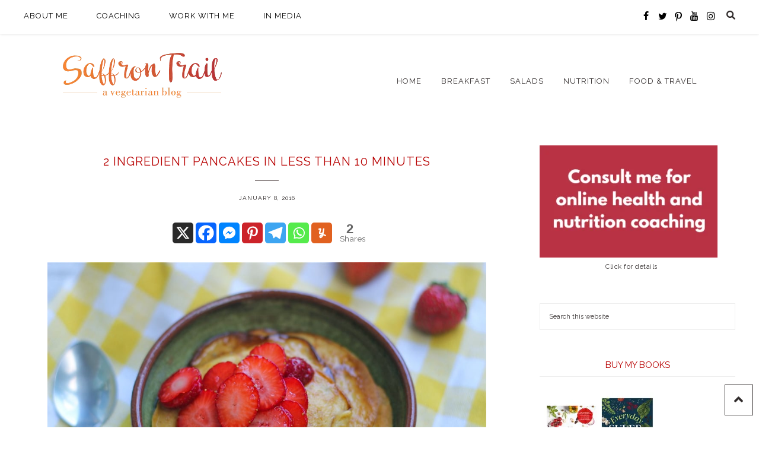

--- FILE ---
content_type: text/html; charset=UTF-8
request_url: https://www.saffrontrail.com/2-ingredient-pancakes-in-less-than-10-minutes-recipe/
body_size: 47846
content:
<!DOCTYPE html>
<html lang="en-US"
    xmlns:og="http://opengraphprotocol.org/schema/"
    xmlns:fb="http://www.facebook.com/2008/fbml">
<head >
<meta name="viewport" content="width=device-width, initial-scale=1.0">
<meta charset="UTF-8" />
<meta name='robots' content='index, follow, max-image-preview:large, max-snippet:-1, max-video-preview:-1' />
<meta property="og:locale" content="en_US" />
<meta property="og:type" content="article" />
<meta property="og:title" content="2 Ingredient Pancakes in less than 10 minutes" />
<meta property="og:description" content="2 Ingredients, ready in less than 10 minutes, flourless pancakes. I&#039;m not kidding. Head over to the post &amp; get your weekend breakfast sorted!" />
<meta property="og:url" content="https://www.saffrontrail.com/2-ingredient-pancakes-in-less-than-10-minutes-recipe/" />
<meta property="og:site_name" content="Saffron Trail" />
<meta property="article:publisher" content="https://www.facebook.com/SaffronTrail/" />
<meta property="article:published_time" content="2016-01-08T08:11:14+00:00" />
<meta property="article:modified_time" content="2021-05-15T13:04:05+00:00" />
<meta property="og:image" content="https://www.saffrontrail.com/wp-content/uploads/2016/01/2-ingredient-pancakes-in-less-than-10-minutes-recipe.1024x1024.jpg" />
<meta property="og:image:width" content="1024" />
<meta property="og:image:height" content="682" />
<meta property="og:image:type" content="image/jpeg" />
<meta name="author" content="Nandita Iyer" />
<meta name="twitter:card" content="summary_large_image" />
<meta name="twitter:title" content="2 Ingredient Pancakes in less than 10 minutes" />
<meta name="twitter:creator" content="@saffrontrail" />
<meta name="twitter:site" content="@saffrontrail" />
<meta name="twitter:label1" content="Written by" />
<meta name="twitter:data1" content="Nandita Iyer" />
<meta name="twitter:label2" content="Est. reading time" />
<meta name="twitter:data2" content="2 minutes" />
<meta property="og:title" content="2 Ingredient Pancakes in less than 10 minutes"/>
<meta property="og:description" content="2 Ingredients, ready in less than 10 minutes, flourless pancakes. I'm not kidding. Head over to the post &amp; get your weekend breakfast sorted!"/>
<meta property="og:type" content="article"/>
<meta property="og:url" content="https://www.saffrontrail.com/2-ingredient-pancakes-in-less-than-10-minutes-recipe/"/>
<meta property="og:site_name" content="Saffron Trail"/>
<meta property="og:image" content="https://www.saffrontrail.com/wp-content/uploads/2016/01/2-ingredient-pancakes-in-less-than-10-minutes-recipe.1024x1024.jpg"/>
<meta name="twitter:card" content="summary_large_image" />
<meta name="twitter:site" content="@" />
<meta name="twitter:title" content="2 Ingredient Pancakes in less than 10 minutes" />
<meta name="twitter:description" content="2 Ingredients, ready in less than 10 minutes, flourless pancakes. I&#039;m not kidding. Head over to the post &amp; get your weekend breakfast sorted!" />
<meta name="twitter:image" content="https://www.saffrontrail.com/wp-content/uploads/2016/01/2-ingredient-pancakes-in-less-than-10-minutes-recipe.1024x1024.jpg" />
<meta name="twitter:url" content="https://www.saffrontrail.com/2-ingredient-pancakes-in-less-than-10-minutes-recipe/" />
<meta itemprop="name" content="2 Ingredient Pancakes in less than 10 minutes">
<meta itemprop="description" content="2 Ingredients, ready in less than 10 minutes, flourless pancakes. I&#039;m not kidding. Head over to the post &amp; get your weekend breakfast sorted!">
<meta itemprop="image" content="https://www.saffrontrail.com/wp-content/uploads/2016/01/2-ingredient-pancakes-in-less-than-10-minutes-recipe.1024x1024.jpg">
<meta name="google-site-verification" content="Qk-OCT-gXuPl4ZMRlqRg4Sg12rBkgiQWxRyrmaNVduo" />
<meta name="msapplication-TileImage" content="https://www.saffrontrail.com/wp-content/uploads/2017/02/favicon.png" />
<meta content="https://www.saffrontrail.com/?s={s}">
<meta content="https://www.saffrontrail.com/?s={s}">


<script id="bv-lazyload-iframe" data-cfasync="false" bv-exclude="true">var __defProp=Object.defineProperty;var __name=(target,value)=>__defProp(target,"name",{value,configurable:!0});var bv_load_iframe_on_user_action=!0,bv_iframe_lazyload_events=["mousemove","click","keydown","wheel","touchmove","touchend"],bv_load_event_executed=!1,bv_user_action_performed=!1;window.addEventListener("load",()=>{bv_load_event_executed=!0,handle_lazyload_iframes()});for(const event of bv_iframe_lazyload_events)window.addEventListener(event,handle_lazyload_events,{once:!0});function handle_lazyload_events(){for(const event of bv_iframe_lazyload_events)window.removeEventListener(event,handle_lazyload_events);bv_user_action_performed=!0,handle_lazyload_iframes()}__name(handle_lazyload_events,"handle_lazyload_events");function set_iframe_element_src(iframe_element){let src_value=iframe_element.getAttribute("bv-data-src");src_value?(src_value.includes("autoplay=1")&&(src_value+="&mute=1"),iframe_element.setAttribute("src",src_value)):console.log("IFRAME_SRC_NOT_FOUND : "+entry)}__name(set_iframe_element_src,"set_iframe_element_src");function handle_lazyload_iframes(){if(!bv_load_iframe_on_user_action&&bv_load_event_executed||bv_load_iframe_on_user_action&&bv_user_action_performed&&bv_load_event_executed)if("IntersectionObserver"in window){let handleIframes2=function(entries){entries.map(entry2=>{entry2.isIntersecting&&(set_iframe_element_src(entry2.target),iframe_observer.unobserve(entry2.target))})};var handleIframes=handleIframes2;__name(handleIframes2,"handleIframes");const iframe_observer=new IntersectionObserver(handleIframes2);document.querySelectorAll(".bv-lazyload-iframe").forEach(iframe_element=>{iframe_observer.observe(iframe_element)})}else document.querySelectorAll(".bv-lazyload-iframe").forEach(iframe_element=>{set_iframe_element_src(iframe_element)})}__name(handle_lazyload_iframes,"handle_lazyload_iframes");
</script>

<script id="bv-lazyload-images" data-cfasync="false" bv-exclude="true">var __defProp=Object.defineProperty;var __name=(target,value)=>__defProp(target,"name",{value,configurable:!0});var bv_lazyload_event_listener="load",bv_lazyload_events=["mousemove","click","keydown","wheel","touchmove","touchend"],bv_use_srcset_attr=!1,bv_style_observer,img_observer,picture_lazy_observer;bv_lazyload_event_listener=="load"?window.addEventListener("load",event=>{handle_lazyload_images()}):bv_lazyload_event_listener=="readystatechange"&&document.addEventListener("readystatechange",event=>{document.readyState==="interactive"&&handle_lazyload_images()});function add_lazyload_image_event_listeners(handle_lazyload_images2){bv_lazyload_events.forEach(function(event){document.addEventListener(event,handle_lazyload_images2,!0)})}__name(add_lazyload_image_event_listeners,"add_lazyload_image_event_listeners");function remove_lazyload_image_event_listeners(){bv_lazyload_events.forEach(function(event){document.removeEventListener(event,handle_lazyload_images,!0)})}__name(remove_lazyload_image_event_listeners,"remove_lazyload_image_event_listeners");function bv_replace_lazyloaded_image_url(element2){let src_value=element2.getAttribute("bv-data-src"),srcset_value=element2.getAttribute("bv-data-srcset"),currentSrc=element2.getAttribute("src");currentSrc&&currentSrc.startsWith("data:image/svg+xml")&&(bv_use_srcset_attr&&srcset_value&&element2.setAttribute("srcset",srcset_value),src_value&&element2.setAttribute("src",src_value))}__name(bv_replace_lazyloaded_image_url,"bv_replace_lazyloaded_image_url");function bv_replace_inline_style_image_url(element2){let bv_style_attr=element2.getAttribute("bv-data-style");if(console.log(bv_style_attr),bv_style_attr){let currentStyles=element2.getAttribute("style")||"",newStyle=currentStyles+(currentStyles?";":"")+bv_style_attr;element2.setAttribute("style",newStyle)}else console.log("BV_STYLE_ATTRIBUTE_NOT_FOUND : "+entry)}__name(bv_replace_inline_style_image_url,"bv_replace_inline_style_image_url");function handleLazyloadImages(entries){entries.map(entry2=>{entry2.isIntersecting&&(bv_replace_lazyloaded_image_url(entry2.target),img_observer.unobserve(entry2.target))})}__name(handleLazyloadImages,"handleLazyloadImages");function handleOnscreenInlineStyleImages(entries){entries.map(entry2=>{entry2.isIntersecting&&(bv_replace_inline_style_image_url(entry2.target),bv_style_observer.unobserve(entry2.target))})}__name(handleOnscreenInlineStyleImages,"handleOnscreenInlineStyleImages");function handlePictureTags(entries){entries.map(entry2=>{entry2.isIntersecting&&(bv_replace_picture_tag_url(entry2.target),picture_lazy_observer.unobserve(entry2.target))})}__name(handlePictureTags,"handlePictureTags");function bv_replace_picture_tag_url(element2){const child_elements=element2.children;for(let i=0;i<child_elements.length;i++){let child_elem=child_elements[i],_srcset=child_elem.getAttribute("bv-data-srcset"),_src=child_elem.getAttribute("bv-data-src");_srcset&&child_elem.setAttribute("srcset",_srcset),_src&&child_elem.setAttribute("src",_src),bv_replace_picture_tag_url(child_elem)}}__name(bv_replace_picture_tag_url,"bv_replace_picture_tag_url"),"IntersectionObserver"in window&&(bv_style_observer=new IntersectionObserver(handleOnscreenInlineStyleImages),img_observer=new IntersectionObserver(handleLazyloadImages),picture_lazy_observer=new IntersectionObserver(handlePictureTags));function handle_lazyload_images(){"IntersectionObserver"in window?(document.querySelectorAll(".bv-lazyload-bg-style").forEach(target_element=>{bv_style_observer.observe(target_element)}),document.querySelectorAll(".bv-lazyload-tag-img").forEach(img_element=>{img_observer.observe(img_element)}),document.querySelectorAll(".bv-lazyload-picture").forEach(picture_element=>{picture_lazy_observer.observe(picture_element)})):(document.querySelectorAll(".bv-lazyload-bg-style").forEach(target_element=>{bv_replace_inline_style_image_url(target_element)}),document.querySelectorAll(".bv-lazyload-tag-img").forEach(target_element=>{bv_replace_lazyloaded_image_url(target_element)}),document.querySelectorAll(".bv-lazyload-picture").forEach(picture_element=>{bv_replace_picture_tag_url(element)}))}__name(handle_lazyload_images,"handle_lazyload_images");
</script>

<script id="bv-dl-scripts-list" data-cfasync="false" bv-exclude="true">
var scriptAttrs = [{"attrs":{"defer":true,"data-cfasync":false,"bv_inline_delayed":true,"type":"text\/javascript","async":false},"bv_unique_id":"fHsNGl90r2PEFwDWMETz","reference":0},{"attrs":{"type":"text\/javascript","defer":true,"data-cfasync":false,"bv_inline_delayed":true,"async":false},"bv_unique_id":"MXaqmOTjbxQFLYvGEthk","reference":1},{"attrs":{"defer":true,"data-cfasync":false,"bv_inline_delayed":true,"type":"text\/javascript","async":false},"bv_unique_id":"BVEljXy4ZAxxtLhftvX9","reference":2},{"attrs":{"defer":true,"data-cfasync":false,"bv_inline_delayed":true,"type":"text\/javascript","async":false},"bv_unique_id":"4UshLaUyEPA3TmHbX186","reference":3},{"attrs":{"type":"text\/javascript","src":"https:\/\/www.saffrontrail.com\/wp-content\/uploads\/al_opt_content\/SCRIPT\/www.saffrontrail.com\/.\/wp-includes\/js\/jquery\/695c371cdb888a4f86d2bb71\/695c371cdb888a4f86d2bb71-16cb9084c573484b0cbcd8b282b41204_jquery.min.js?ver=3.7.1","id":"jquery-core-js","defer":true,"data-cfasync":false,"async":false,"bv_inline_delayed":false},"bv_unique_id":"owXJehApAHdckSNsR1K4","reference":4},{"attrs":{"type":"text\/javascript","src":"https:\/\/www.saffrontrail.com\/wp-content\/uploads\/al_opt_content\/SCRIPT\/www.saffrontrail.com\/.\/wp-includes\/js\/jquery\/695c371cdb888a4f86d2bb71\/695c371cdb888a4f86d2bb71-9ffeb32e2d9efbf8f70caabded242267_jquery-migrate.min.js?ver=3.4.1","id":"jquery-migrate-js","defer":true,"data-cfasync":false,"async":false,"bv_inline_delayed":false},"bv_unique_id":"EUJjTY7RFCcKEhnsLLey","reference":5},{"attrs":{"type":"text\/javascript","src":"https:\/\/www.saffrontrail.com\/wp-content\/uploads\/al_opt_content\/SCRIPT\/www.saffrontrail.com\/.\/wp-content\/themes\/prima-donna\/js\/695c371cdb888a4f86d2bb71\/695c371cdb888a4f86d2bb71-7700be8bd0557418e1f7b65e39888089_global.js?ver=1.0.0","id":"global-script-js","defer":true,"data-cfasync":false,"async":false,"bv_inline_delayed":false},"bv_unique_id":"6rhXlrd59WhIj9hNfkSD","reference":6},{"attrs":{"src":"https:\/\/www.googletagmanager.com\/gtag\/js?id=G-2RC4D04TP3","defer":true,"data-cfasync":false,"async":false,"bv_inline_delayed":false},"bv_unique_id":"FZiLyq2wIQZwwvuXs47p","reference":7},{"attrs":{"defer":true,"data-cfasync":false,"bv_inline_delayed":true,"type":"text\/javascript","async":false},"bv_unique_id":"knOoSVxM1aOLGF5LxDuO","reference":8},{"attrs":{"type":"&quot;text\/javascript&quot;","defer":true,"data-cfasync":false,"bv_inline_delayed":true,"async":false},"bv_unique_id":"x42bJw5OqnFHXXKM62XH","reference":9},{"attrs":{"defer":true,"data-cfasync":false,"async":false,"data-noptimize":"","bv_inline_delayed":true},"bv_unique_id":"tGwXofxfoPq37nqzZ9MR","reference":10},{"attrs":{"defer":true,"data-cfasync":false,"async":false,"bv_inline_delayed":true},"bv_unique_id":"uEr8Lzh4Axh5A1khZPlk","reference":11},{"attrs":{"defer":true,"data-cfasync":false,"async":false,"type":"text\/javascript","bv_inline_delayed":true},"bv_unique_id":"MWJSj9TlekxCJ0spTS0R","reference":12},{"attrs":{"defer":true,"data-cfasync":false,"async":false,"bv_inline_delayed":true},"bv_unique_id":"YElFNkuSnN3WSIRJkSm2","reference":13},{"attrs":{"type":"text\/javascript","defer":true,"data-cfasync":false,"bv_inline_delayed":true,"async":false},"bv_unique_id":"FfCX8vuRXjWqO9Lp53NE","reference":14},{"attrs":{"type":"text\/javascript","defer":true,"data-cfasync":false,"bv_inline_delayed":true,"async":false},"bv_unique_id":"ybduyOqjeoZqsAyAEQqq","reference":15},{"attrs":{"defer":true,"data-cfasync":false,"async":false,"type":"text\/javascript","bv_inline_delayed":true},"bv_unique_id":"GTbWxE7FOiUSxtDfpy0t","reference":16},{"attrs":{"defer":true,"data-cfasync":false,"async":false,"bv_inline_delayed":true},"bv_unique_id":"50FwZRxAPMBa0ffA1ey8","reference":17},{"attrs":{"type":"text\/javascript","id":"cookie-notice-front-js-before","defer":true,"data-cfasync":false,"bv_inline_delayed":true,"async":false},"bv_unique_id":"cITrMrtpjtXLTRpwcvcO","reference":18},{"attrs":{"type":"text\/javascript","src":"https:\/\/www.saffrontrail.com\/wp-content\/uploads\/al_opt_content\/SCRIPT\/www.saffrontrail.com\/.\/wp-content\/plugins\/cookie-notice\/js\/695c371cdb888a4f86d2bb71\/695c371cdb888a4f86d2bb71-d0d8ec81e35d66e58c6e519cc866e4d8_front.min.js?ver=2.5.11","id":"cookie-notice-front-js","defer":true,"data-cfasync":false,"async":false,"bv_inline_delayed":false},"bv_unique_id":"VTTUkxI4NiP6yASbqWCx","reference":19},{"attrs":{"defer":true,"data-cfasync":false,"async":false,"type":"text\/javascript","src":"https:\/\/www.saffrontrail.com\/wp-includes\/js\/comment-reply.min.js?ver=9431e36d5a8cf69c32dc90356625fa2e","id":"comment-reply-js","data-wp-strategy":"async","bv_inline_delayed":false},"bv_unique_id":"hSdr1oj1bQk10Admz0pR","reference":20},{"attrs":{"type":"text\/javascript","src":"https:\/\/www.saffrontrail.com\/wp-content\/uploads\/al_opt_content\/SCRIPT\/www.saffrontrail.com\/.\/wp-content\/themes\/prima-donna\/js\/695c371cdb888a4f86d2bb71\/695c371cdb888a4f86d2bb71-c1999fbc24b251e007f11835a9d042b7_jquery.scrollTo.min.js?ver=1.4.5-beta","id":"scrollTo-js","defer":true,"data-cfasync":false,"async":false,"bv_inline_delayed":false},"bv_unique_id":"KSEpZlSI5PjArwa238yB","reference":21},{"attrs":{"type":"text\/javascript","src":"https:\/\/www.saffrontrail.com\/wp-content\/uploads\/al_opt_content\/SCRIPT\/www.saffrontrail.com\/.\/wp-content\/themes\/prima-donna\/js\/695c371cdb888a4f86d2bb71\/695c371cdb888a4f86d2bb71-b915b0354ece45a7aaef5a98e5487060_jquery.localScroll.min.js?ver=1.2.8b","id":"localScroll-js","defer":true,"data-cfasync":false,"async":false,"bv_inline_delayed":false},"bv_unique_id":"WHLLYchUAF6UF9eNkBHM","reference":22},{"attrs":{"type":"text\/javascript","src":"https:\/\/www.saffrontrail.com\/wp-content\/uploads\/al_opt_content\/SCRIPT\/www.saffrontrail.com\/.\/wp-content\/themes\/prima-donna\/js\/695c371cdb888a4f86d2bb71\/695c371cdb888a4f86d2bb71-f720a5cc3b6d95eab16bdae92f68b379_jquery.matchHeight-min.js?ver=1.0.0","id":"match-height-js","defer":true,"data-cfasync":false,"async":false,"bv_inline_delayed":false},"bv_unique_id":"YEOhNoI6N29SPvEcwF8v","reference":23},{"attrs":{"type":"text\/javascript","src":"https:\/\/www.saffrontrail.com\/wp-content\/uploads\/al_opt_content\/SCRIPT\/www.saffrontrail.com\/.\/wp-content\/themes\/prima-donna\/js\/695c371cdb888a4f86d2bb71\/695c371cdb888a4f86d2bb71-dd9cce8d8107b75f99734e25ec81c7c2_matchheight-init.js?ver=1.0.0","id":"match-height-init-js","defer":true,"data-cfasync":false,"async":false,"bv_inline_delayed":false},"bv_unique_id":"bUaTZUzTshaWhLuGbQoZ","reference":24},{"attrs":{"type":"text\/javascript","src":"https:\/\/www.saffrontrail.com\/wp-content\/uploads\/al_opt_content\/SCRIPT\/www.saffrontrail.com\/.\/wp-includes\/js\/695c371cdb888a4f86d2bb71\/695c371cdb888a4f86d2bb71-6823120876c9afc8929418c9a6f8e343_imagesloaded.min.js?ver=5.0.0","id":"imagesloaded-js","defer":true,"data-cfasync":false,"async":false,"bv_inline_delayed":false},"bv_unique_id":"1noMVnyvP2ouMyyKIOaA","reference":25},{"attrs":{"type":"text\/javascript","src":"https:\/\/www.saffrontrail.com\/wp-content\/uploads\/al_opt_content\/SCRIPT\/www.saffrontrail.com\/.\/wp-includes\/js\/695c371cdb888a4f86d2bb71\/695c371cdb888a4f86d2bb71-3b3fc826e58fc554108e4a651c9c7848_masonry.min.js?ver=4.2.2","id":"masonry-js","defer":true,"data-cfasync":false,"async":false,"bv_inline_delayed":false},"bv_unique_id":"4XeFzu3Sl37B88QNH8sE","reference":26},{"attrs":{"type":"text\/javascript","src":"https:\/\/www.saffrontrail.com\/wp-content\/uploads\/al_opt_content\/SCRIPT\/www.saffrontrail.com\/.\/wp-content\/themes\/prima-donna\/js\/695c371cdb888a4f86d2bb71\/695c371cdb888a4f86d2bb71-88d0fe722f04973e2888b58a63aa0570_owl.carousel.min.js?ver=9431e36d5a8cf69c32dc90356625fa2e","id":"owl-js","defer":true,"data-cfasync":false,"async":false,"bv_inline_delayed":false},"bv_unique_id":"mQCFNZlwKegPr9VCDCyQ","reference":27},{"attrs":{"type":"text\/javascript","id":"heateor_sss_sharing_js-js-before","defer":true,"data-cfasync":false,"bv_inline_delayed":true,"async":false},"bv_unique_id":"Uz1TzAudmZjYLcntGwY4","reference":28},{"attrs":{"type":"text\/javascript","src":"https:\/\/www.saffrontrail.com\/wp-content\/uploads\/al_opt_content\/SCRIPT\/www.saffrontrail.com\/.\/wp-content\/plugins\/sassy-social-share\/public\/js\/695c371cdb888a4f86d2bb71\/695c371cdb888a4f86d2bb71-15a28232bbde9e548f275d6e52385bd6_sassy-social-share-public.js?ver=3.3.79","id":"heateor_sss_sharing_js-js","defer":true,"data-cfasync":false,"async":false,"bv_inline_delayed":false},"bv_unique_id":"hpqBp4GGIDYRpUQmG5Ip","reference":29},{"attrs":{"type":"text\/javascript","id":"wprm-public-js-extra","defer":true,"data-cfasync":false,"bv_inline_delayed":true,"async":false},"bv_unique_id":"OMiorRv8YPVkYXQwwCpw","reference":30},{"attrs":{"type":"text\/javascript","src":"https:\/\/www.saffrontrail.com\/wp-content\/uploads\/al_opt_content\/SCRIPT\/www.saffrontrail.com\/.\/wp-content\/plugins\/wp-recipe-maker\/dist\/695c371cdb888a4f86d2bb71\/695c371cdb888a4f86d2bb71-aadabf491bd1ebcdf6b0ce76bdccbdf7_public-modern.js?ver=10.2.4","id":"wprm-public-js","defer":true,"data-cfasync":false,"async":false,"bv_inline_delayed":false},"bv_unique_id":"3KKjKl6HBAVzYuogfpTX","reference":31},{"attrs":{"defer":true,"data-cfasync":false,"async":false,"type":"text\/javascript","src":"https:\/\/challenges.cloudflare.com\/turnstile\/v0\/api.js?render=auto","id":"cfturnstile-js","data-wp-strategy":"defer","bv_inline_delayed":false},"bv_unique_id":"Ffe4mm9AaSiQHphhi0CH","reference":32},{"attrs":{"defer":true,"data-cfasync":false,"async":false,"type":"text\/javascript","src":"https:\/\/www.saffrontrail.com\/wp-content\/plugins\/simple-cloudflare-turnstile\/js\/disable-submit.js?ver=5.0","id":"cfturnstile-js-js","bv_inline_delayed":false},"bv_unique_id":"gYoGAnK7CDYb2JGFlZCO","reference":33},{"attrs":{"defer":true,"data-cfasync":false,"async":false,"type":"text\/javascript","id":"aios-front-js-js-extra","bv_inline_delayed":true},"bv_unique_id":"fujjsujnrTflzKhJmmRD","reference":34},{"attrs":{"defer":true,"data-cfasync":false,"async":false,"type":"text\/javascript","src":"https:\/\/www.saffrontrail.com\/wp-content\/plugins\/all-in-one-wp-security-and-firewall\/js\/wp-security-front-script.js?ver=5.4.5","id":"aios-front-js-js","bv_inline_delayed":false},"bv_unique_id":"2Tfvha4I5YCmLalS1dbM","reference":35},{"attrs":{"defer":true,"data-cfasync":false,"async":false,"type":"text\/javascript","src":"https:\/\/www.saffrontrail.com\/wp-content\/plugins\/akismet\/_inc\/akismet-frontend.js?ver=1763001734","id":"akismet-frontend-js","bv_inline_delayed":false},"bv_unique_id":"poNzun4TknY5fn8O7hTY","reference":36},{"attrs":{"type":"text\/javascript","id":"cp-popup-script-js-extra","defer":true,"data-cfasync":false,"bv_inline_delayed":true,"async":false},"bv_unique_id":"SMxgD1vCAeAsxUSIxstC","reference":37},{"attrs":{"type":"text\/javascript","defer":true,"src":"https:\/\/www.saffrontrail.com\/wp-content\/uploads\/al_opt_content\/SCRIPT\/www.saffrontrail.com\/.\/wp-content\/plugins\/convertpro\/assets\/modules\/js\/695c371cdb888a4f86d2bb71\/695c371cdb888a4f86d2bb71-6c78dc39036a8834afd6c26753a8be6f_cp-popup.min.js?ver=1.8.8","id":"cp-popup-script-js","data-cfasync":false,"async":false,"bv_inline_delayed":false},"bv_unique_id":"MhUVau0FRws1I7MIQZg3","reference":38},{"attrs":{"type":"text\/javascript","defer":true,"data-cfasync":false,"bv_inline_delayed":true,"async":false},"bv_unique_id":"r8f1NVJSVxjJF9EVB6AI","reference":39},{"attrs":{"type":"text\/javascript","defer":true,"data-cfasync":false,"bv_inline_delayed":true,"async":false},"bv_unique_id":"3ASLaizIFmAvPJ5iyY9T","reference":40},{"attrs":{"src":"data:text\/javascript;base64, [base64]","id":"bv-trigger-listener","type":"text\/javascript","defer":true,"async":false},"bv_unique_id":"d6fe9c24159ed4a27d224d91c70f8fdc","reference":100000000}];
</script>
<script id="bv-web-worker" type="javascript/worker" data-cfasync="false" bv-exclude="true">var __defProp=Object.defineProperty;var __name=(target,value)=>__defProp(target,"name",{value,configurable:!0});self.onmessage=function(e){var counter=e.data.fetch_urls.length;e.data.fetch_urls.forEach(function(fetch_url){loadUrl(fetch_url,function(){console.log("DONE: "+fetch_url),counter=counter-1,counter===0&&self.postMessage({status:"SUCCESS"})})})};async function loadUrl(fetch_url,callback){try{var request=new Request(fetch_url,{mode:"no-cors",redirect:"follow"});await fetch(request),callback()}catch(fetchError){console.log("Fetch Error loading URL:",fetchError);try{var xhr=new XMLHttpRequest;xhr.onerror=callback,xhr.onload=callback,xhr.responseType="blob",xhr.open("GET",fetch_url,!0),xhr.send()}catch(xhrError){console.log("XHR Error loading URL:",xhrError),callback()}}}__name(loadUrl,"loadUrl");
</script>
<script id="bv-web-worker-handler" data-cfasync="false" bv-exclude="true">var __defProp=Object.defineProperty;var __name=(target,value)=>__defProp(target,"name",{value,configurable:!0});if(typeof scriptAttrs<"u"&&Array.isArray(scriptAttrs)&&scriptAttrs.length>0){const lastElement=scriptAttrs[scriptAttrs.length-1];if(lastElement.attrs&&lastElement.attrs.id==="bv-trigger-listener"){var bv_custom_ready_state_value="loading";Object.defineProperty(document,"readyState",{get:__name(function(){return bv_custom_ready_state_value},"get"),set:__name(function(){},"set")})}}if(typeof scriptAttrs>"u"||!Array.isArray(scriptAttrs))var scriptAttrs=[];if(typeof linkStyleAttrs>"u"||!Array.isArray(linkStyleAttrs))var linkStyleAttrs=[];function isMobileDevice(){return window.innerWidth<=500}__name(isMobileDevice,"isMobileDevice");var js_dom_loaded=!1;document.addEventListener("DOMContentLoaded",()=>{js_dom_loaded=!0});const EVENTS=["mousemove","click","keydown","wheel","touchmove","touchend"];var scriptUrls=[],styleUrls=[],bvEventCalled=!1,workerFinished=!1,functionExec=!1,scriptsInjected=!1,stylesInjected=!1,bv_load_event_fired=!1,autoInjectTimerStarted=!1;const BV_AUTO_INJECT_ENABLED=!0,BV_DESKTOP_AUTO_INJECT_DELAY=1e3,BV_MOBILE_AUTO_INJECT_DELAY=1e4,BV_WORKER_TIMEOUT_DURATION=3e3;scriptAttrs.forEach((scriptAttr,index)=>{scriptAttr.attrs.src&&!scriptAttr.attrs.src.includes("data:text/javascript")&&(scriptUrls[index]=scriptAttr.attrs.src)}),linkStyleAttrs.forEach((linkAttr,index)=>{styleUrls[index]=linkAttr.attrs.href});var fetchUrls=scriptUrls.concat(styleUrls);function addEventListeners(bvEventHandler2){EVENTS.forEach(function(event){document.addEventListener(event,bvEventFired,!0),document.addEventListener(event,bvEventHandler2,!0)})}__name(addEventListeners,"addEventListeners");function removeEventListeners(){EVENTS.forEach(function(event){document.removeEventListener(event,bvEventHandler,!0)})}__name(removeEventListeners,"removeEventListeners");function bvEventFired(){bvEventCalled||(bvEventCalled=!0,workerFinished=!0)}__name(bvEventFired,"bvEventFired");function bvGetElement(attributes,element){Object.keys(attributes).forEach(function(attr){attr==="async"?element.async=attributes[attr]:attr==="innerHTML"?element.innerHTML=atob(attributes[attr]):element.setAttribute(attr,attributes[attr])})}__name(bvGetElement,"bvGetElement");function bvAddElement(attr,element){var attributes=attr.attrs;if(attributes.bv_inline_delayed){let bvScriptId=attr.bv_unique_id,bvScriptElement=document.querySelector("[bv_unique_id='"+bvScriptId+"']");bvScriptElement?(!attributes.innerHTML&&!attributes.src&&bvScriptElement.textContent.trim()!==""&&(attributes.src="data:text/javascript;base64, "+btoa(unescape(encodeURIComponent(bvScriptElement.textContent)))),bvGetElement(attributes,element),bvScriptElement.after(element)):console.log(`Script not found for ${bvScriptId}`)}else{bvGetElement(attributes,element);var templateId=attr.bv_unique_id,targetElement=document.querySelector("[id='"+templateId+"']");targetElement&&targetElement.after(element)}}__name(bvAddElement,"bvAddElement");function injectStyles(){if(stylesInjected){console.log("Styles already injected, skipping");return}stylesInjected=!0,document.querySelectorAll('style[type="bv_inline_delayed_css"], template[id]').forEach(element=>{if(element.tagName.toLowerCase()==="style"){var new_style=document.createElement("style");new_style.type="text/css",new_style.textContent=element.textContent,element.after(new_style),new_style.parentNode?element.remove():console.log("PARENT NODE NOT FOUND")}else if(element.tagName.toLowerCase()==="template"){var templateId=element.id,linkStyleAttr=linkStyleAttrs.find(attr=>attr.bv_unique_id===templateId);if(linkStyleAttr){var link=document.createElement("link");bvAddElement(linkStyleAttr,link),element.parentNode&&element.parentNode.replaceChild(link,element),console.log("EXTERNAL STYLE ADDED")}else console.log(`No linkStyleAttr found for template ID ${templateId}`)}}),linkStyleAttrs.forEach((linkStyleAttr,index)=>{console.log("STYLE ADDED");var element=document.createElement("link");bvAddElement(linkStyleAttr,element)})}__name(injectStyles,"injectStyles");function injectScripts(){if(scriptsInjected){console.log("Scripts already injected, skipping");return}scriptsInjected=!0;let last_script_element;scriptAttrs.forEach((scriptAttr,index)=>{if(bv_custom_ready_state_value==="loading"&&scriptAttr.attrs&&scriptAttr.attrs.is_first_defer_element===!0)if(last_script_element){const readyStateScript=document.createElement("script");readyStateScript.src="data:text/javascript;base64, "+btoa(unescape(encodeURIComponent("bv_custom_ready_state_value = 'interactive';"))),readyStateScript.async=!1,last_script_element.after(readyStateScript)}else bv_custom_ready_state_value="interactive",console.log('Ready state manually set to "interactive"');console.log("JS ADDED");var element=document.createElement("script");last_script_element=element,bvAddElement(scriptAttr,element)})}__name(injectScripts,"injectScripts");function bvEventHandler(){console.log("EVENT FIRED"),js_dom_loaded&&bvEventCalled&&workerFinished&&!functionExec&&(functionExec=!0,injectStyles(),injectScripts(),removeEventListeners())}__name(bvEventHandler,"bvEventHandler");function autoInjectScriptsAfterLoad(){js_dom_loaded&&workerFinished&&!scriptsInjected&&!stylesInjected&&(console.log("Auto-injecting styles and scripts after timer"),injectStyles(),injectScripts())}__name(autoInjectScriptsAfterLoad,"autoInjectScriptsAfterLoad");function startAutoInjectTimer(){if(BV_AUTO_INJECT_ENABLED&&!autoInjectTimerStarted&&bv_load_event_fired&&!bvEventCalled){autoInjectTimerStarted=!0;var delay=isMobileDevice()?BV_MOBILE_AUTO_INJECT_DELAY:BV_DESKTOP_AUTO_INJECT_DELAY;console.log("Starting auto-inject timer with delay: "+delay+"ms"),setTimeout(function(){autoInjectScriptsAfterLoad()},delay)}}__name(startAutoInjectTimer,"startAutoInjectTimer"),addEventListeners(bvEventHandler);var requestObject=window.URL||window.webkitURL,bvWorker=new Worker(requestObject.createObjectURL(new Blob([document.getElementById("bv-web-worker").textContent],{type:"text/javascript"})));bvWorker.onmessage=function(e){e.data.status==="SUCCESS"&&(console.log("WORKER_FINISHED"),workerFinished=!0,bvEventHandler(),startAutoInjectTimer())},addEventListener("load",()=>{bvEventHandler(),bv_call_fetch_urls(),bv_load_event_fired=!0});function bv_call_fetch_urls(){!bv_load_event_fired&&!workerFinished&&(bvWorker.postMessage({fetch_urls:fetchUrls}),bv_initiate_worker_timer())}__name(bv_call_fetch_urls,"bv_call_fetch_urls"),setTimeout(function(){bv_call_fetch_urls()},5e3);function bv_initiate_worker_timer(){setTimeout(function(){workerFinished||(console.log("WORKER_TIMEDOUT"),workerFinished=!0,bvWorker.terminate()),bvEventHandler(),startAutoInjectTimer()},BV_WORKER_TIMEOUT_DURATION)}__name(bv_initiate_worker_timer,"bv_initiate_worker_timer");
</script>




	<style>img:is([sizes="auto" i], [sizes^="auto," i]) { contain-intrinsic-size: 3000px 1500px }</style>
	
	
	<title>2 Ingredient Pancakes in less than 10 minutes Recipe | Saffron Trail</title>
	<link rel="canonical" href="https://www.saffrontrail.com/2-ingredient-pancakes-in-less-than-10-minutes-recipe/" />
	
	
	
	
	
	
	
	
	
	
	
	
	
	
	
	
	
	
	
	
	
	
	<script type="application/ld+json" class="yoast-schema-graph">{"@context":"https://schema.org","@graph":[{"@type":"Article","@id":"https://www.saffrontrail.com/2-ingredient-pancakes-in-less-than-10-minutes-recipe/#article","isPartOf":{"@id":"https://www.saffrontrail.com/2-ingredient-pancakes-in-less-than-10-minutes-recipe/"},"author":{"name":"Nandita Iyer","@id":"https://www.saffrontrail.com/#/schema/person/d0fb496cffa60e2a68abf71f1b32ac75"},"headline":"2 Ingredient Pancakes in less than 10 minutes","datePublished":"2016-01-08T08:11:14+00:00","dateModified":"2021-05-15T13:04:05+00:00","wordCount":423,"commentCount":4,"image":{"@id":"https://www.saffrontrail.com/2-ingredient-pancakes-in-less-than-10-minutes-recipe/#primaryimage"},"thumbnailUrl":"https://www.saffrontrail.com/wp-content/uploads/2016/01/2-ingredient-pancakes-in-less-than-10-minutes-recipe.1024x1024.jpg","keywords":["snacks"],"articleSection":["Breakfast","Diabetic friendly","easy","Easy Cooking","Egg Recipes","Glutenfree","Healthy","KiddieLunchBox"],"inLanguage":"en-US","potentialAction":[{"@type":"CommentAction","name":"Comment","target":["https://www.saffrontrail.com/2-ingredient-pancakes-in-less-than-10-minutes-recipe/#respond"]}]},{"@type":"WebPage","@id":"https://www.saffrontrail.com/2-ingredient-pancakes-in-less-than-10-minutes-recipe/","url":"https://www.saffrontrail.com/2-ingredient-pancakes-in-less-than-10-minutes-recipe/","name":"2 Ingredient Pancakes in less than 10 minutes Recipe | Saffron Trail","isPartOf":{"@id":"https://www.saffrontrail.com/#website"},"primaryImageOfPage":{"@id":"https://www.saffrontrail.com/2-ingredient-pancakes-in-less-than-10-minutes-recipe/#primaryimage"},"image":{"@id":"https://www.saffrontrail.com/2-ingredient-pancakes-in-less-than-10-minutes-recipe/#primaryimage"},"thumbnailUrl":"https://www.saffrontrail.com/wp-content/uploads/2016/01/2-ingredient-pancakes-in-less-than-10-minutes-recipe.1024x1024.jpg","datePublished":"2016-01-08T08:11:14+00:00","dateModified":"2021-05-15T13:04:05+00:00","author":{"@id":"https://www.saffrontrail.com/#/schema/person/d0fb496cffa60e2a68abf71f1b32ac75"},"breadcrumb":{"@id":"https://www.saffrontrail.com/2-ingredient-pancakes-in-less-than-10-minutes-recipe/#breadcrumb"},"inLanguage":"en-US","potentialAction":[{"@type":"ReadAction","target":["https://www.saffrontrail.com/2-ingredient-pancakes-in-less-than-10-minutes-recipe/"]}]},{"@type":"ImageObject","inLanguage":"en-US","@id":"https://www.saffrontrail.com/2-ingredient-pancakes-in-less-than-10-minutes-recipe/#primaryimage","url":"https://www.saffrontrail.com/wp-content/uploads/2016/01/2-ingredient-pancakes-in-less-than-10-minutes-recipe.1024x1024.jpg","contentUrl":"https://www.saffrontrail.com/wp-content/uploads/2016/01/2-ingredient-pancakes-in-less-than-10-minutes-recipe.1024x1024.jpg","width":1024,"height":682},{"@type":"BreadcrumbList","@id":"https://www.saffrontrail.com/2-ingredient-pancakes-in-less-than-10-minutes-recipe/#breadcrumb","itemListElement":[{"@type":"ListItem","position":1,"name":"Home","item":"https://www.saffrontrail.com/"},{"@type":"ListItem","position":2,"name":"2 Ingredient Pancakes in less than 10 minutes"}]},{"@type":"WebSite","@id":"https://www.saffrontrail.com/#website","url":"https://www.saffrontrail.com/","name":"Saffron Trail","description":"healthy vegetarian cooking","potentialAction":[{"@type":"SearchAction","target":{"@type":"EntryPoint","urlTemplate":"https://www.saffrontrail.com/?s={search_term_string}"},"query-input":{"@type":"PropertyValueSpecification","valueRequired":true,"valueName":"search_term_string"}}],"inLanguage":"en-US"},{"@type":"Person","@id":"https://www.saffrontrail.com/#/schema/person/d0fb496cffa60e2a68abf71f1b32ac75","name":"Nandita Iyer","image":{"@type":"ImageObject","inLanguage":"en-US","@id":"https://www.saffrontrail.com/#/schema/person/image/","url":"https://secure.gravatar.com/avatar/834676dc373826e46b461c67102fd85170f78eb688d53df1a2a76902d177e5da?s=96&d=mm&r=g","contentUrl":"https://secure.gravatar.com/avatar/834676dc373826e46b461c67102fd85170f78eb688d53df1a2a76902d177e5da?s=96&d=mm&r=g","caption":"Nandita Iyer"}},{"@type":"Recipe","name":"2 Ingredient Pancakes in less than 10 minutes","author":{"@id":"https://www.saffrontrail.com/#/schema/person/d0fb496cffa60e2a68abf71f1b32ac75"},"description":"2 Ingredients, ready in less than 10 minutes, flourless pancakes. I'm not kidding. Head over to the post &amp; get your weekend breakfast sorted!","datePublished":"2016-01-08T08:11:14+00:00","image":["https://www.saffrontrail.com/wp-content/uploads/2016/01/2-ingredient-pancakes-in-less-than-10-minutes-recipe.1024x1024.jpg"],"recipeYield":["1","1 serving"],"prepTime":"PT5M","cookTime":"PT5M","totalTime":"PT10M","recipeIngredient":["1  Egg","1/2  Banana (Large ripe)","pinch Cinnamon ((optional)    powder a)","1 tsp Butter / ghee (oil)","strawberries (Sliced  or any other fruit)","Maple syrup honey (or)"],"recipeInstructions":[{"@type":"HowToStep","text":"In a medium bowl, mash the banana with a fork until you get a coarse puree.","name":"In a medium bowl, mash the banana with a fork until you get a coarse puree.","url":"https://www.saffrontrail.com/2-ingredient-pancakes-in-less-than-10-minutes-recipe/#wprm-recipe-94116-step-0-0"},{"@type":"HowToStep","text":"Add an egg into this and whisk well until combined. Add cinnamon powder and give it a final whisk.","name":"Add an egg into this and whisk well until combined. Add cinnamon powder and give it a final whisk.","url":"https://www.saffrontrail.com/2-ingredient-pancakes-in-less-than-10-minutes-recipe/#wprm-recipe-94116-step-0-1"},{"@type":"HowToStep","text":"Heat a non-stick pan. Rub 2-3 drops of oil with a kitchen paper over this.","name":"Heat a non-stick pan. Rub 2-3 drops of oil with a kitchen paper over this.","url":"https://www.saffrontrail.com/2-ingredient-pancakes-in-less-than-10-minutes-recipe/#wprm-recipe-94116-step-0-2"},{"@type":"HowToStep","text":"Using a small ladle or a big spoon, make 4 pancakes, around 2 tbsp batter per pancake. These will be around 2.5 inches in diameter. Do not spread or make them any larger as they may be difficult to flip.","name":"Using a small ladle or a big spoon, make 4 pancakes, around 2 tbsp batter per pancake. These will be around 2.5 inches in diameter. Do not spread or make them any larger as they may be difficult to flip.","url":"https://www.saffrontrail.com/2-ingredient-pancakes-in-less-than-10-minutes-recipe/#wprm-recipe-94116-step-0-3"},{"@type":"HowToStep","text":"Cook on medium flame and using a wide silicon spatula, gently flip over and cook the other side.  Drizzle a few drops of melted ghee or butter around the edges, and they'll be ready in a minute or so.","name":"Cook on medium flame and using a wide silicon spatula, gently flip over and cook the other side.  Drizzle a few drops of melted ghee or butter around the edges, and they'll be ready in a minute or so.","url":"https://www.saffrontrail.com/2-ingredient-pancakes-in-less-than-10-minutes-recipe/#wprm-recipe-94116-step-0-4"},{"@type":"HowToStep","text":"Remove the pancakes in a dish, pour honey or maple syrup over them and serve with sliced seasonal fruits.","name":"Remove the pancakes in a dish, pour honey or maple syrup over them and serve with sliced seasonal fruits.","url":"https://www.saffrontrail.com/2-ingredient-pancakes-in-less-than-10-minutes-recipe/#wprm-recipe-94116-step-0-5"}],"recipeCategory":["Breakfast"],"recipeCuisine":["American"],"@id":"https://www.saffrontrail.com/2-ingredient-pancakes-in-less-than-10-minutes-recipe/#recipe","isPartOf":{"@id":"https://www.saffrontrail.com/2-ingredient-pancakes-in-less-than-10-minutes-recipe/#article"},"mainEntityOfPage":"https://www.saffrontrail.com/2-ingredient-pancakes-in-less-than-10-minutes-recipe/"}]}</script>
	


<link rel='dns-prefetch' href='//fonts.googleapis.com' />
<link rel='dns-prefetch' href='//use.fontawesome.com' />
<link rel="alternate" type="application/rss+xml" title="Saffron Trail &raquo; Feed" href="https://www.saffrontrail.com/feed/" />
<link rel="alternate" type="application/rss+xml" title="Saffron Trail &raquo; Comments Feed" href="https://www.saffrontrail.com/comments/feed/" />
<link rel="alternate" type="application/rss+xml" title="Saffron Trail &raquo; 2 Ingredient Pancakes in less than 10 minutes Comments Feed" href="https://www.saffrontrail.com/2-ingredient-pancakes-in-less-than-10-minutes-recipe/feed/" />
<script type="bv_inline_delayed_js" bv_unique_id="fHsNGl90r2PEFwDWMETz" defer="1" data-cfasync="" bv_inline_delayed="1" async="">(()=>{"use strict";const e=[400,500,600,700,800,900],t=e=>`wprm-min-${e}`,n=e=>`wprm-max-${e}`,s=new Set,o="ResizeObserver"in window,r=o?new ResizeObserver((e=>{for(const t of e)c(t.target)})):null,i=.5/(window.devicePixelRatio||1);function c(s){const o=s.getBoundingClientRect().width||0;for(let r=0;r<e.length;r++){const c=e[r],a=o<=c+i;o>c+i?s.classList.add(t(c)):s.classList.remove(t(c)),a?s.classList.add(n(c)):s.classList.remove(n(c))}}function a(e){s.has(e)||(s.add(e),r&&r.observe(e),c(e))}!function(e=document){e.querySelectorAll(".wprm-recipe").forEach(a)}();if(new MutationObserver((e=>{for(const t of e)for(const e of t.addedNodes)e instanceof Element&&(e.matches?.(".wprm-recipe")&&a(e),e.querySelectorAll?.(".wprm-recipe").forEach(a))})).observe(document.documentElement,{childList:!0,subtree:!0}),!o){let e=0;addEventListener("resize",(()=>{e&&cancelAnimationFrame(e),e=requestAnimationFrame((()=>s.forEach(c)))}),{passive:!0})}})();</script> 
    
    
    
    
    
    
 

        
        
        
        
        



	<script type="bv_inline_delayed_js" bv_unique_id="MXaqmOTjbxQFLYvGEthk" defer="1" data-cfasync="" bv_inline_delayed="1" async="">/* <![CDATA[ */
window._wpemojiSettings = {"baseUrl":"https:\/\/s.w.org\/images\/core\/emoji\/16.0.1\/72x72\/","ext":".png","svgUrl":"https:\/\/s.w.org\/images\/core\/emoji\/16.0.1\/svg\/","svgExt":".svg","source":{"concatemoji":"https:\/\/www.saffrontrail.com\/wp-includes\/js\/wp-emoji-release.min.js?ver=9431e36d5a8cf69c32dc90356625fa2e"}};
/*! This file is auto-generated */
!function(s,n){var o,i,e;function c(e){try{var t={supportTests:e,timestamp:(new Date).valueOf()};sessionStorage.setItem(o,JSON.stringify(t))}catch(e){}}function p(e,t,n){e.clearRect(0,0,e.canvas.width,e.canvas.height),e.fillText(t,0,0);var t=new Uint32Array(e.getImageData(0,0,e.canvas.width,e.canvas.height).data),a=(e.clearRect(0,0,e.canvas.width,e.canvas.height),e.fillText(n,0,0),new Uint32Array(e.getImageData(0,0,e.canvas.width,e.canvas.height).data));return t.every(function(e,t){return e===a[t]})}function u(e,t){e.clearRect(0,0,e.canvas.width,e.canvas.height),e.fillText(t,0,0);for(var n=e.getImageData(16,16,1,1),a=0;a<n.data.length;a++)if(0!==n.data[a])return!1;return!0}function f(e,t,n,a){switch(t){case"flag":return n(e,"\ud83c\udff3\ufe0f\u200d\u26a7\ufe0f","\ud83c\udff3\ufe0f\u200b\u26a7\ufe0f")?!1:!n(e,"\ud83c\udde8\ud83c\uddf6","\ud83c\udde8\u200b\ud83c\uddf6")&&!n(e,"\ud83c\udff4\udb40\udc67\udb40\udc62\udb40\udc65\udb40\udc6e\udb40\udc67\udb40\udc7f","\ud83c\udff4\u200b\udb40\udc67\u200b\udb40\udc62\u200b\udb40\udc65\u200b\udb40\udc6e\u200b\udb40\udc67\u200b\udb40\udc7f");case"emoji":return!a(e,"\ud83e\udedf")}return!1}function g(e,t,n,a){var r="undefined"!=typeof WorkerGlobalScope&&self instanceof WorkerGlobalScope?new OffscreenCanvas(300,150):s.createElement("canvas"),o=r.getContext("2d",{willReadFrequently:!0}),i=(o.textBaseline="top",o.font="600 32px Arial",{});return e.forEach(function(e){i[e]=t(o,e,n,a)}),i}function t(e){var t=s.createElement("script");t.src=e,t.defer=!0,s.head.appendChild(t)}"undefined"!=typeof Promise&&(o="wpEmojiSettingsSupports",i=["flag","emoji"],n.supports={everything:!0,everythingExceptFlag:!0},e=new Promise(function(e){s.addEventListener("DOMContentLoaded",e,{once:!0})}),new Promise(function(t){var n=function(){try{var e=JSON.parse(sessionStorage.getItem(o));if("object"==typeof e&&"number"==typeof e.timestamp&&(new Date).valueOf()<e.timestamp+604800&&"object"==typeof e.supportTests)return e.supportTests}catch(e){}return null}();if(!n){if("undefined"!=typeof Worker&&"undefined"!=typeof OffscreenCanvas&&"undefined"!=typeof URL&&URL.createObjectURL&&"undefined"!=typeof Blob)try{var e="postMessage("+g.toString()+"("+[JSON.stringify(i),f.toString(),p.toString(),u.toString()].join(",")+"));",a=new Blob([e],{type:"text/javascript"}),r=new Worker(URL.createObjectURL(a),{name:"wpTestEmojiSupports"});return void(r.onmessage=function(e){c(n=e.data),r.terminate(),t(n)})}catch(e){}c(n=g(i,f,p,u))}t(n)}).then(function(e){for(var t in e)n.supports[t]=e[t],n.supports.everything=n.supports.everything&&n.supports[t],"flag"!==t&&(n.supports.everythingExceptFlag=n.supports.everythingExceptFlag&&n.supports[t]);n.supports.everythingExceptFlag=n.supports.everythingExceptFlag&&!n.supports.flag,n.DOMReady=!1,n.readyCallback=function(){n.DOMReady=!0}}).then(function(){return e}).then(function(){var e;n.supports.everything||(n.readyCallback(),(e=n.source||{}).concatemoji?t(e.concatemoji):e.wpemoji&&e.twemoji&&(t(e.twemoji),t(e.wpemoji)))}))}((window,document),window._wpemojiSettings);
/* ]]> */</script>
<script type="bv_inline_delayed_js" bv_unique_id="BVEljXy4ZAxxtLhftvX9" defer="1" data-cfasync="" bv_inline_delayed="1" async="">function cpLoadCSS(e,t,n){"use strict";var i=window.document.createElement("link"),o=t||window.document.getElementsByTagName("script")[0];return i.rel="stylesheet",i.href=e,i.media="only x",o.parentNode.insertBefore(i,o),setTimeout(function(){i.media=n||"all"}),i}</script><style>.cp-popup-container .cpro-overlay,.cp-popup-container .cp-popup-wrapper{opacity:0;visibility:hidden;display:none}</style><link rel='stylesheet' id='prima-donna-css' href='https://www.saffrontrail.com/wp-content/themes/prima-donna/style.css?ver=1.1.0' type='text/css' media='all' />
<style id='wp-emoji-styles-inline-css' type='text/css'>

	img.wp-smiley, img.emoji {
		display: inline !important;
		border: none !important;
		box-shadow: none !important;
		height: 1em !important;
		width: 1em !important;
		margin: 0 0.07em !important;
		vertical-align: -0.1em !important;
		background: none !important;
		padding: 0 !important;
	}
</style>
<link rel='stylesheet' id='wp-block-library-css' href='https://www.saffrontrail.com/wp-includes/css/dist/block-library/style.min.css?ver=9431e36d5a8cf69c32dc90356625fa2e' type='text/css' media='all' />
<style id='classic-theme-styles-inline-css' type='text/css'>
/*! This file is auto-generated */
.wp-block-button__link{color:#fff;background-color:#32373c;border-radius:9999px;box-shadow:none;text-decoration:none;padding:calc(.667em + 2px) calc(1.333em + 2px);font-size:1.125em}.wp-block-file__button{background:#32373c;color:#fff;text-decoration:none}
</style>
<link rel='stylesheet' id='wprm-public-css' href='https://www.saffrontrail.com/wp-content/plugins/wp-recipe-maker/dist/public-modern.css?ver=10.3.2' type='text/css' media='all' />
<style id='font-awesome-svg-styles-default-inline-css' type='text/css'>
.svg-inline--fa {
  display: inline-block;
  height: 1em;
  overflow: visible;
  vertical-align: -.125em;
}
</style>
<link rel='stylesheet' id='font-awesome-svg-styles-css' href='https://www.saffrontrail.com/wp-content/uploads/font-awesome/v5.15.4/css/svg-with-js.css' type='text/css' media='all' />
<style id='font-awesome-svg-styles-inline-css' type='text/css'>
   .wp-block-font-awesome-icon svg::before,
   .wp-rich-text-font-awesome-icon svg::before {content: unset;}
</style>
<style id='global-styles-inline-css' type='text/css'>
:root{--wp--preset--aspect-ratio--square: 1;--wp--preset--aspect-ratio--4-3: 4/3;--wp--preset--aspect-ratio--3-4: 3/4;--wp--preset--aspect-ratio--3-2: 3/2;--wp--preset--aspect-ratio--2-3: 2/3;--wp--preset--aspect-ratio--16-9: 16/9;--wp--preset--aspect-ratio--9-16: 9/16;--wp--preset--color--black: #000000;--wp--preset--color--cyan-bluish-gray: #abb8c3;--wp--preset--color--white: #ffffff;--wp--preset--color--pale-pink: #f78da7;--wp--preset--color--vivid-red: #cf2e2e;--wp--preset--color--luminous-vivid-orange: #ff6900;--wp--preset--color--luminous-vivid-amber: #fcb900;--wp--preset--color--light-green-cyan: #7bdcb5;--wp--preset--color--vivid-green-cyan: #00d084;--wp--preset--color--pale-cyan-blue: #8ed1fc;--wp--preset--color--vivid-cyan-blue: #0693e3;--wp--preset--color--vivid-purple: #9b51e0;--wp--preset--gradient--vivid-cyan-blue-to-vivid-purple: linear-gradient(135deg,rgba(6,147,227,1) 0%,rgb(155,81,224) 100%);--wp--preset--gradient--light-green-cyan-to-vivid-green-cyan: linear-gradient(135deg,rgb(122,220,180) 0%,rgb(0,208,130) 100%);--wp--preset--gradient--luminous-vivid-amber-to-luminous-vivid-orange: linear-gradient(135deg,rgba(252,185,0,1) 0%,rgba(255,105,0,1) 100%);--wp--preset--gradient--luminous-vivid-orange-to-vivid-red: linear-gradient(135deg,rgba(255,105,0,1) 0%,rgb(207,46,46) 100%);--wp--preset--gradient--very-light-gray-to-cyan-bluish-gray: linear-gradient(135deg,rgb(238,238,238) 0%,rgb(169,184,195) 100%);--wp--preset--gradient--cool-to-warm-spectrum: linear-gradient(135deg,rgb(74,234,220) 0%,rgb(151,120,209) 20%,rgb(207,42,186) 40%,rgb(238,44,130) 60%,rgb(251,105,98) 80%,rgb(254,248,76) 100%);--wp--preset--gradient--blush-light-purple: linear-gradient(135deg,rgb(255,206,236) 0%,rgb(152,150,240) 100%);--wp--preset--gradient--blush-bordeaux: linear-gradient(135deg,rgb(254,205,165) 0%,rgb(254,45,45) 50%,rgb(107,0,62) 100%);--wp--preset--gradient--luminous-dusk: linear-gradient(135deg,rgb(255,203,112) 0%,rgb(199,81,192) 50%,rgb(65,88,208) 100%);--wp--preset--gradient--pale-ocean: linear-gradient(135deg,rgb(255,245,203) 0%,rgb(182,227,212) 50%,rgb(51,167,181) 100%);--wp--preset--gradient--electric-grass: linear-gradient(135deg,rgb(202,248,128) 0%,rgb(113,206,126) 100%);--wp--preset--gradient--midnight: linear-gradient(135deg,rgb(2,3,129) 0%,rgb(40,116,252) 100%);--wp--preset--font-size--small: 13px;--wp--preset--font-size--medium: 20px;--wp--preset--font-size--large: 36px;--wp--preset--font-size--x-large: 42px;--wp--preset--spacing--20: 0.44rem;--wp--preset--spacing--30: 0.67rem;--wp--preset--spacing--40: 1rem;--wp--preset--spacing--50: 1.5rem;--wp--preset--spacing--60: 2.25rem;--wp--preset--spacing--70: 3.38rem;--wp--preset--spacing--80: 5.06rem;--wp--preset--shadow--natural: 6px 6px 9px rgba(0, 0, 0, 0.2);--wp--preset--shadow--deep: 12px 12px 50px rgba(0, 0, 0, 0.4);--wp--preset--shadow--sharp: 6px 6px 0px rgba(0, 0, 0, 0.2);--wp--preset--shadow--outlined: 6px 6px 0px -3px rgba(255, 255, 255, 1), 6px 6px rgba(0, 0, 0, 1);--wp--preset--shadow--crisp: 6px 6px 0px rgba(0, 0, 0, 1);}:where(.is-layout-flex){gap: 0.5em;}:where(.is-layout-grid){gap: 0.5em;}body .is-layout-flex{display: flex;}.is-layout-flex{flex-wrap: wrap;align-items: center;}.is-layout-flex > :is(*, div){margin: 0;}body .is-layout-grid{display: grid;}.is-layout-grid > :is(*, div){margin: 0;}:where(.wp-block-columns.is-layout-flex){gap: 2em;}:where(.wp-block-columns.is-layout-grid){gap: 2em;}:where(.wp-block-post-template.is-layout-flex){gap: 1.25em;}:where(.wp-block-post-template.is-layout-grid){gap: 1.25em;}.has-black-color{color: var(--wp--preset--color--black) !important;}.has-cyan-bluish-gray-color{color: var(--wp--preset--color--cyan-bluish-gray) !important;}.has-white-color{color: var(--wp--preset--color--white) !important;}.has-pale-pink-color{color: var(--wp--preset--color--pale-pink) !important;}.has-vivid-red-color{color: var(--wp--preset--color--vivid-red) !important;}.has-luminous-vivid-orange-color{color: var(--wp--preset--color--luminous-vivid-orange) !important;}.has-luminous-vivid-amber-color{color: var(--wp--preset--color--luminous-vivid-amber) !important;}.has-light-green-cyan-color{color: var(--wp--preset--color--light-green-cyan) !important;}.has-vivid-green-cyan-color{color: var(--wp--preset--color--vivid-green-cyan) !important;}.has-pale-cyan-blue-color{color: var(--wp--preset--color--pale-cyan-blue) !important;}.has-vivid-cyan-blue-color{color: var(--wp--preset--color--vivid-cyan-blue) !important;}.has-vivid-purple-color{color: var(--wp--preset--color--vivid-purple) !important;}.has-black-background-color{background-color: var(--wp--preset--color--black) !important;}.has-cyan-bluish-gray-background-color{background-color: var(--wp--preset--color--cyan-bluish-gray) !important;}.has-white-background-color{background-color: var(--wp--preset--color--white) !important;}.has-pale-pink-background-color{background-color: var(--wp--preset--color--pale-pink) !important;}.has-vivid-red-background-color{background-color: var(--wp--preset--color--vivid-red) !important;}.has-luminous-vivid-orange-background-color{background-color: var(--wp--preset--color--luminous-vivid-orange) !important;}.has-luminous-vivid-amber-background-color{background-color: var(--wp--preset--color--luminous-vivid-amber) !important;}.has-light-green-cyan-background-color{background-color: var(--wp--preset--color--light-green-cyan) !important;}.has-vivid-green-cyan-background-color{background-color: var(--wp--preset--color--vivid-green-cyan) !important;}.has-pale-cyan-blue-background-color{background-color: var(--wp--preset--color--pale-cyan-blue) !important;}.has-vivid-cyan-blue-background-color{background-color: var(--wp--preset--color--vivid-cyan-blue) !important;}.has-vivid-purple-background-color{background-color: var(--wp--preset--color--vivid-purple) !important;}.has-black-border-color{border-color: var(--wp--preset--color--black) !important;}.has-cyan-bluish-gray-border-color{border-color: var(--wp--preset--color--cyan-bluish-gray) !important;}.has-white-border-color{border-color: var(--wp--preset--color--white) !important;}.has-pale-pink-border-color{border-color: var(--wp--preset--color--pale-pink) !important;}.has-vivid-red-border-color{border-color: var(--wp--preset--color--vivid-red) !important;}.has-luminous-vivid-orange-border-color{border-color: var(--wp--preset--color--luminous-vivid-orange) !important;}.has-luminous-vivid-amber-border-color{border-color: var(--wp--preset--color--luminous-vivid-amber) !important;}.has-light-green-cyan-border-color{border-color: var(--wp--preset--color--light-green-cyan) !important;}.has-vivid-green-cyan-border-color{border-color: var(--wp--preset--color--vivid-green-cyan) !important;}.has-pale-cyan-blue-border-color{border-color: var(--wp--preset--color--pale-cyan-blue) !important;}.has-vivid-cyan-blue-border-color{border-color: var(--wp--preset--color--vivid-cyan-blue) !important;}.has-vivid-purple-border-color{border-color: var(--wp--preset--color--vivid-purple) !important;}.has-vivid-cyan-blue-to-vivid-purple-gradient-background{background: var(--wp--preset--gradient--vivid-cyan-blue-to-vivid-purple) !important;}.has-light-green-cyan-to-vivid-green-cyan-gradient-background{background: var(--wp--preset--gradient--light-green-cyan-to-vivid-green-cyan) !important;}.has-luminous-vivid-amber-to-luminous-vivid-orange-gradient-background{background: var(--wp--preset--gradient--luminous-vivid-amber-to-luminous-vivid-orange) !important;}.has-luminous-vivid-orange-to-vivid-red-gradient-background{background: var(--wp--preset--gradient--luminous-vivid-orange-to-vivid-red) !important;}.has-very-light-gray-to-cyan-bluish-gray-gradient-background{background: var(--wp--preset--gradient--very-light-gray-to-cyan-bluish-gray) !important;}.has-cool-to-warm-spectrum-gradient-background{background: var(--wp--preset--gradient--cool-to-warm-spectrum) !important;}.has-blush-light-purple-gradient-background{background: var(--wp--preset--gradient--blush-light-purple) !important;}.has-blush-bordeaux-gradient-background{background: var(--wp--preset--gradient--blush-bordeaux) !important;}.has-luminous-dusk-gradient-background{background: var(--wp--preset--gradient--luminous-dusk) !important;}.has-pale-ocean-gradient-background{background: var(--wp--preset--gradient--pale-ocean) !important;}.has-electric-grass-gradient-background{background: var(--wp--preset--gradient--electric-grass) !important;}.has-midnight-gradient-background{background: var(--wp--preset--gradient--midnight) !important;}.has-small-font-size{font-size: var(--wp--preset--font-size--small) !important;}.has-medium-font-size{font-size: var(--wp--preset--font-size--medium) !important;}.has-large-font-size{font-size: var(--wp--preset--font-size--large) !important;}.has-x-large-font-size{font-size: var(--wp--preset--font-size--x-large) !important;}
:where(.wp-block-post-template.is-layout-flex){gap: 1.25em;}:where(.wp-block-post-template.is-layout-grid){gap: 1.25em;}
:where(.wp-block-columns.is-layout-flex){gap: 2em;}:where(.wp-block-columns.is-layout-grid){gap: 2em;}
:root :where(.wp-block-pullquote){font-size: 1.5em;line-height: 1.6;}
</style>
<link rel='stylesheet' id='cookie-notice-front-css' href='https://www.saffrontrail.com/wp-content/plugins/cookie-notice/css/front.min.css?ver=2.5.11' type='text/css' media='all' />
<script type="bv_inline_delayed_js" bv_unique_id="4UshLaUyEPA3TmHbX186" defer="1" data-cfasync="" bv_inline_delayed="1" async="">document.addEventListener('DOMContentLoaded', function(event) {  if( typeof cpLoadCSS !== 'undefined' ) { cpLoadCSS('https://www.saffrontrail.com/wp-content/plugins/convertpro/assets/modules/css/cp-popup.min.css?ver=1.8.8', 0, 'all'); } });</script>
<link rel='stylesheet' id='google-font-css' href='//fonts.googleapis.com/css?family=Montserrat%3A300%2C400%2C500%2C600%2C700%7COpen+Sans%3A400%2C500%2C600%2C700&#038;ver=9431e36d5a8cf69c32dc90356625fa2e' type='text/css' media='all' />
<link rel='stylesheet' id='primadonna-google-fonts-css' href='https://fonts.googleapis.com/css?family=Raleway%7C' type='text/css' media='all' />
<link rel='stylesheet' id='owl-css-css' href='https://www.saffrontrail.com/wp-content/themes/prima-donna/css/owl.carousel.css?ver=9431e36d5a8cf69c32dc90356625fa2e' type='text/css' media='all' />
<link rel='stylesheet' id='owl-theme-css-css' href='https://www.saffrontrail.com/wp-content/themes/prima-donna/css/owl.theme.css?ver=9431e36d5a8cf69c32dc90356625fa2e' type='text/css' media='all' />
<link rel='stylesheet' id='font-awesome-official-css' href='https://use.fontawesome.com/releases/v5.15.4/css/all.css' type='text/css' media='all' integrity="sha384-DyZ88mC6Up2uqS4h/KRgHuoeGwBcD4Ng9SiP4dIRy0EXTlnuz47vAwmeGwVChigm" crossorigin="anonymous" />
<link rel='stylesheet' id='heateor_sss_frontend_css-css' href='https://www.saffrontrail.com/wp-content/plugins/sassy-social-share/public/css/sassy-social-share-public.css?ver=3.3.79' type='text/css' media='all' />
<style id='heateor_sss_frontend_css-inline-css' type='text/css'>
.heateor_sss_button_instagram span.heateor_sss_svg,a.heateor_sss_instagram span.heateor_sss_svg{background:radial-gradient(circle at 30% 107%,#fdf497 0,#fdf497 5%,#fd5949 45%,#d6249f 60%,#285aeb 90%)}.heateor_sss_horizontal_sharing .heateor_sss_svg,.heateor_sss_standard_follow_icons_container .heateor_sss_svg{color:#fff;border-width:0px;border-style:solid;border-color:transparent}.heateor_sss_horizontal_sharing .heateorSssTCBackground{color:#666}.heateor_sss_horizontal_sharing span.heateor_sss_svg:hover,.heateor_sss_standard_follow_icons_container span.heateor_sss_svg:hover{border-color:transparent;}.heateor_sss_vertical_sharing span.heateor_sss_svg,.heateor_sss_floating_follow_icons_container span.heateor_sss_svg{color:#fff;border-width:0px;border-style:solid;border-color:transparent;}.heateor_sss_vertical_sharing .heateorSssTCBackground{color:#666;}.heateor_sss_vertical_sharing span.heateor_sss_svg:hover,.heateor_sss_floating_follow_icons_container span.heateor_sss_svg:hover{border-color:transparent;}@media screen and (max-width:783px) {.heateor_sss_vertical_sharing{display:none!important}}div.heateor_sss_sharing_title{text-align:center}div.heateor_sss_sharing_ul{width:100%;text-align:center;}div.heateor_sss_horizontal_sharing div.heateor_sss_sharing_ul a{float:none!important;display:inline-block;}
</style>
<link rel='stylesheet' id='font-awesome-official-v4shim-css' href='https://use.fontawesome.com/releases/v5.15.4/css/v4-shims.css' type='text/css' media='all' integrity="sha384-Vq76wejb3QJM4nDatBa5rUOve+9gkegsjCebvV/9fvXlGWo4HCMR4cJZjjcF6Viv" crossorigin="anonymous" />
<style id='font-awesome-official-v4shim-inline-css' type='text/css'>
@font-face {
font-family: "FontAwesome";
font-display: block;
src: url("https://use.fontawesome.com/releases/v5.15.4/webfonts/fa-brands-400.eot"),
		url("https://use.fontawesome.com/releases/v5.15.4/webfonts/fa-brands-400.eot?#iefix") format("embedded-opentype"),
		url("https://use.fontawesome.com/releases/v5.15.4/webfonts/fa-brands-400.woff2") format("woff2"),
		url("https://use.fontawesome.com/releases/v5.15.4/webfonts/fa-brands-400.woff") format("woff"),
		url("https://use.fontawesome.com/releases/v5.15.4/webfonts/fa-brands-400.ttf") format("truetype"),
		url("https://use.fontawesome.com/releases/v5.15.4/webfonts/fa-brands-400.svg#fontawesome") format("svg");
}

@font-face {
font-family: "FontAwesome";
font-display: block;
src: url("https://use.fontawesome.com/releases/v5.15.4/webfonts/fa-solid-900.eot"),
		url("https://use.fontawesome.com/releases/v5.15.4/webfonts/fa-solid-900.eot?#iefix") format("embedded-opentype"),
		url("https://use.fontawesome.com/releases/v5.15.4/webfonts/fa-solid-900.woff2") format("woff2"),
		url("https://use.fontawesome.com/releases/v5.15.4/webfonts/fa-solid-900.woff") format("woff"),
		url("https://use.fontawesome.com/releases/v5.15.4/webfonts/fa-solid-900.ttf") format("truetype"),
		url("https://use.fontawesome.com/releases/v5.15.4/webfonts/fa-solid-900.svg#fontawesome") format("svg");
}

@font-face {
font-family: "FontAwesome";
font-display: block;
src: url("https://use.fontawesome.com/releases/v5.15.4/webfonts/fa-regular-400.eot"),
		url("https://use.fontawesome.com/releases/v5.15.4/webfonts/fa-regular-400.eot?#iefix") format("embedded-opentype"),
		url("https://use.fontawesome.com/releases/v5.15.4/webfonts/fa-regular-400.woff2") format("woff2"),
		url("https://use.fontawesome.com/releases/v5.15.4/webfonts/fa-regular-400.woff") format("woff"),
		url("https://use.fontawesome.com/releases/v5.15.4/webfonts/fa-regular-400.ttf") format("truetype"),
		url("https://use.fontawesome.com/releases/v5.15.4/webfonts/fa-regular-400.svg#fontawesome") format("svg");
unicode-range: U+F004-F005,U+F007,U+F017,U+F022,U+F024,U+F02E,U+F03E,U+F044,U+F057-F059,U+F06E,U+F070,U+F075,U+F07B-F07C,U+F080,U+F086,U+F089,U+F094,U+F09D,U+F0A0,U+F0A4-F0A7,U+F0C5,U+F0C7-F0C8,U+F0E0,U+F0EB,U+F0F3,U+F0F8,U+F0FE,U+F111,U+F118-F11A,U+F11C,U+F133,U+F144,U+F146,U+F14A,U+F14D-F14E,U+F150-F152,U+F15B-F15C,U+F164-F165,U+F185-F186,U+F191-F192,U+F1AD,U+F1C1-F1C9,U+F1CD,U+F1D8,U+F1E3,U+F1EA,U+F1F6,U+F1F9,U+F20A,U+F247-F249,U+F24D,U+F254-F25B,U+F25D,U+F267,U+F271-F274,U+F279,U+F28B,U+F28D,U+F2B5-F2B6,U+F2B9,U+F2BB,U+F2BD,U+F2C1-F2C2,U+F2D0,U+F2D2,U+F2DC,U+F2ED,U+F328,U+F358-F35B,U+F3A5,U+F3D1,U+F410,U+F4AD;
}
</style>
<template id="owXJehApAHdckSNsR1K4"></template>
<template id="EUJjTY7RFCcKEhnsLLey"></template>
<template id="6rhXlrd59WhIj9hNfkSD"></template>
<link rel="https://api.w.org/" href="https://www.saffrontrail.com/wp-json/" /><link rel="alternate" title="JSON" type="application/json" href="https://www.saffrontrail.com/wp-json/wp/v2/posts/24431" /><link rel="EditURI" type="application/rsd+xml" title="RSD" href="https://www.saffrontrail.com/xmlrpc.php?rsd" />

<link rel='shortlink' href='https://www.saffrontrail.com/?p=24431' />
<link rel="alternate" title="oEmbed (JSON)" type="application/json+oembed" href="https://www.saffrontrail.com/wp-json/oembed/1.0/embed?url=https%3A%2F%2Fwww.saffrontrail.com%2F2-ingredient-pancakes-in-less-than-10-minutes-recipe%2F" />
<link rel="alternate" title="oEmbed (XML)" type="text/xml+oembed" href="https://www.saffrontrail.com/wp-json/oembed/1.0/embed?url=https%3A%2F%2Fwww.saffrontrail.com%2F2-ingredient-pancakes-in-less-than-10-minutes-recipe%2F&#038;format=xml" />
<style type="text/css"> .tippy-box[data-theme~="wprm"] { background-color: #333333; color: #FFFFFF; } .tippy-box[data-theme~="wprm"][data-placement^="top"] > .tippy-arrow::before { border-top-color: #333333; } .tippy-box[data-theme~="wprm"][data-placement^="bottom"] > .tippy-arrow::before { border-bottom-color: #333333; } .tippy-box[data-theme~="wprm"][data-placement^="left"] > .tippy-arrow::before { border-left-color: #333333; } .tippy-box[data-theme~="wprm"][data-placement^="right"] > .tippy-arrow::before { border-right-color: #333333; } .tippy-box[data-theme~="wprm"] a { color: #FFFFFF; } .wprm-comment-rating svg { width: 18px !important; height: 18px !important; } img.wprm-comment-rating { width: 90px !important; height: 18px !important; } body { --comment-rating-star-color: #343434; } body { --wprm-popup-font-size: 16px; } body { --wprm-popup-background: #ffffff; } body { --wprm-popup-title: #000000; } body { --wprm-popup-content: #444444; } body { --wprm-popup-button-background: #444444; } body { --wprm-popup-button-text: #ffffff; } body { --wprm-popup-accent: #747B2D; }</style><style type="text/css">.wprm-glossary-term {color: #5A822B;text-decoration: underline;cursor: help;}</style>
<template id="FZiLyq2wIQZwwvuXs47p"></template>
<script type="bv_inline_delayed_js" bv_unique_id="knOoSVxM1aOLGF5LxDuO" defer="1" data-cfasync="" bv_inline_delayed="1" async="">window.dataLayer = window.dataLayer || [];
  function gtag(){dataLayer.push(arguments);}
  gtag('js', new Date());

  gtag('config', 'G-2RC4D04TP3');</script>


    <style type="text/css">

        /* Header BG Color */
    	.site-header {
    		background-color:#ffffff;
    	}

    	 /* Boxed Header BG Color */
    	.site-header .wrap {
    		background-color:#ffffff;
    	}

    	/* Body BG Color */
    	body {
    		background-color:;
    	}

    	/* Content BG Color */
    	.post,
    	.page .content,
    	.product {
    		background-color:;
    	}

    	/* Content Padding */
    	
    	/* Sidebar BG Color */
    	.sidebar-primary .widget-wrap {
    		background-color:;
    	}

    	/* Sidebar Padding */
    	

    	/* Accent Color */
    	.entry-header .entry-title:after,
    	ul.filter a:hover,
    	ul.filter a.active,
    	.portfolio-overlay h3:after,
    	.tagcloud a:hover,
    	a.comment-edit-link:hover,
    	a.comment-reply-link:hover,
    	#cancel-comment-reply-link,
    	.woocommerce span.onsale,
    	.woocommerce a.button:hover,
    	.woocommerce button.button:hover,
    	.woocommerce input.button:hover,
    	.backtotop:hover,
    	.search-div .search-form input[type="submit"] {
    		background-color:#605555 !important;
    	}

    	.related-list li a:hover,
    	.adjacent-entry-pagination a:hover,
    	.woocommerce ul.products li.product .price,
    	.woocommerce div.product p.price,    	
    	.woocommerce .woocommerce-message::before,
		.woocommerce .woocommerce-info::before,
		.woocommerce div.product p.price,
		.woocommerce div.product span.price,
		.woocommerce ul.products li.product .price,
		.woocommerce form .form-row .required,
		.widget-postlist-primadonna .postlist-title a:hover,
		.side-text h5 a:hover,
		#owl-demo .item .feat-overlay h3 a:hover,
		#owl-demo .item .feat-overlay .cat a:hover,
		#genesis-responsive-slider h2 a:hover,
		.woocommerce .product-title:hover,
		.null-instagram-feed p a:hover  {
    		color:#605555 !important;
    	}

    	.woocommerce a.button,
    	.woocommerce a.button:hover,
    	.woocommerce button.button,
    	.woocommerce button.button:hover,
    	.woocommerce .woocommerce-message,
    	.woocommerce input.button,
    	.woocommerce input.button:hover,
    	.woocommerce .woocommerce-info,
    	.backtotop:hover {
    		border-color:#605555 !important; 
    	}

    	/* Link Color */
    	a  { 
    		color:#ff6600;
    	}

    	a:hover  { 
    		color:#b80000;
    	}


    	/* Category Index widgets bg */
    	.category-index-top {
    		background-color:;
    	}

    	/* Breadcrumbs bg */
    	.breadcrumb {
    		background-color:;
    	}

	   	/* Custom Buttons */

	   	/* Small Buttons */
	   	
		 
			.feat-more,
	    	a.more-link,
	    	#genesis-responsive-slider a.more-link,
	    	#genesis-responsive-slider a.more-link:hover,
	    	.more-from-category a,
	    	.wpcf7-form input[type="submit"],
	    	.wpcf7-form input[type="submit"]:hover,
	    	button,
			input[type="button"],
			input[type="reset"],
			input[type="submit"],
			.button,
			button:hover,
			input:hover[type="button"],
			input:hover[type="reset"],
			input:hover[type="submit"],
			.button:hover {
				background-image: url(https://www.saffrontrail.com/wp-content/themes/prima-donna/images/button.png ); }
		
		
		/* Large Buttons */
		
		 
		.sidebar .widget.nsu_widget input[type="submit"],
    	.sidebar .widget.nsu_widget input[type="submit"]:hover,
    	.enews #subbutton,
    	.enews #subbutton:hover  {
				background-image: url(https://www.saffrontrail.com/wp-content/themes/prima-donna/images/custom-button.png ); }
		
		
		/* Small Button Height */
			.feat-more,
	    	a.more-link,
	    	#genesis-responsive-slider a.more-link,
	    	#genesis-responsive-slider a.more-link:hover,
	    	.more-from-category a,
	    	.wpcf7-form input[type="submit"],
	    	.wpcf7-form input[type="submit"]:hover,
	    	button,
			input[type="button"],
			input[type="reset"],
			input[type="submit"],
			.button,
			button:hover,
			input:hover[type="button"],
			input:hover[type="reset"],
			input:hover[type="submit"],
			.button:hover {
				height:px;
				line-height:px;
			}

		/* Small Button Width */
			.feat-more,
	    	a.more-link,
	    	#genesis-responsive-slider a.more-link,
	    	#genesis-responsive-slider a.more-link:hover,
	    	.more-from-category a,
	    	.wpcf7-form input[type="submit"],
	    	.wpcf7-form input[type="submit"]:hover,
	    	button,
			input[type="button"],
			input[type="reset"],
			input[type="submit"],
			.button,
			button:hover,
			input:hover[type="button"],
			input:hover[type="reset"],
			input:hover[type="submit"],
			.button:hover {
				width:px;
			}

		/* Large Button Height */
			.sidebar .widget.nsu_widget input[type="submit"],
	    	.sidebar .widget.nsu_widget input[type="submit"]:hover,
	    	.enews #subbutton,
	    	.enews #subbutton:hover {
				height:px;
				line-height:px;
			}

		/* Large Button Width */
			.sidebar .widget.nsu_widget input[type="submit"],
	    	.sidebar .widget.nsu_widget input[type="submit"]:hover,
	    	.enews #subbutton,
	    	.enews #subbutton:hover {
				width:px !important;
			}

		@media only screen and (max-width: 1200px) {
			.sidebar .widget.nsu_widget input[type="submit"],
	    	.sidebar .widget.nsu_widget input[type="submit"]:hover,
	    	.sidebar .enews #subbutton,
	    	.sidebar .enews #subbutton:hover {
				width: 220px !important;
				height: 56px !important;
				line-height: 56px;
				background-size: 100%;
			}
		}

		/* Standard Buttons Styles */

		/* Background */
			.feat-more,
	    	a.more-link,
	    	#genesis-responsive-slider a.more-link,
	    	.more-from-category a,
	    	.wpcf7-form input[type="submit"],
	    	button,
			input[type="button"],
			input[type="reset"],
			input[type="submit"],
			.button,
			.sidebar .widget.nsu_widget input[type="submit"],
			.enews #subbutton { 
			background-color:; 
		}

		/* Background Hover */
			.feat-more:hover,
	    	a.more-link:hover,
	    	#genesis-responsive-slider a.more-link:hover,
	    	.more-from-category a:hover,
	    	.wpcf7-form input[type="submit"]:hover,
	    	button:hover,
			input[type="button"]:hover,
			input[type="reset"]:hover,
			input[type="submit"]:hover,
			.button:hover,
			.sidebar .widget.nsu_widget input[type="submit"]:hover,
			.enews #subbutton:hover { 
			background-color:; 
		}

		/* Button Text Color */
		.feat-more,
    	a.more-link,
    	#genesis-responsive-slider a.more-link,
    	.more-from-category a,
    	.wpcf7-form input[type="submit"],
    	button,
		input[type="button"],
		input[type="reset"],
		input[type="submit"],
		.button,
		.sidebar .widget.nsu_widget input[type="submit"],
    	.enews #subbutton {
				color:;
		}

		/* Button Hover Text Color */
		.feat-more:hover,
    	a.more-link:hover,
    	#genesis-responsive-slider a.more-link:hover,
    	.more-from-category a:hover,
    	.wpcf7-form input[type="submit"]:hover,
    	button:hover,
		input[type="button"]:hover,
		input[type="reset"]:hover,
		input[type="submit"]:hover,
		.button:hover,
		.sidebar .widget.nsu_widget input[type="submit"]:hover,
    	.enews #subbutton:hover {
				color:;
		}

		/* Button fonts */
		
    	.more-from-category a,
    	.wpcf7-form input[type="submit"],
    	button,
		input[type="button"],
		input[type="reset"],
		input[type="submit"],
		.button,
		.sidebar .widget.nsu_widget input[type="submit"],
    	.enews #subbutton  { font-weight:; }

    	.more-from-category a,
    	.wpcf7-form input[type="submit"],
    	button,
		input[type="button"],
		input[type="reset"],
		input[type="submit"],
		.button,
		.sidebar .widget.nsu_widget input[type="submit"],
    	.enews #subbutton { letter-spacing:px; }

    	.more-from-category a,
    	.wpcf7-form input[type="submit"],
    	button,
		input[type="button"],
		input[type="reset"],
		input[type="submit"],
		.button,
		.sidebar .widget.nsu_widget input[type="submit"],
    	.enews #subbutton { text-transform:; }


    	/* Logo */
    	.site-title a img {
    		max-height:120px;
    	}

    	.title-area { 
			padding-top:0px; 
			padding-bottom:0px; 
		}

		.site-header { 
			padding-top:30px; 
		}

		/* Front Page Featured Slider */

    	
    	    		.front-page .featured-area #owl-demo .item .feat-overlay .cat,
    		.front-page .featured-area-full #owl-demo .item .feat-overlay .cat,
    		.front-page .featured-area-carousel #owl-demo .item .feat-overlay .cat {
    			display: none;
    		}

    	
    	/* Blog Featured Slider */

    	
    	    		.blog .featured-area #owl-demo .item .feat-overlay .cat,
    		.blog .featured-area-full #owl-demo .item .feat-overlay .cat,
    		.blog .featured-area-carousel #owl-demo .item .feat-overlay .cat {
    			display: none;
    		}

    	
		/* Promo Box Height */
		.page-template-page_blog .promo-item {
    		height:px;
    	}
    	.front-page .promo-item {
    		height:px;
    	}


    	/* Posts */
		/* Hide Featured Image */
					.single img.wp-post-image {
				display: none;
			}

		
		/* Hide Category */
					.entry-categories,
			.full-grid .one-half.post.first-post .entry-header .entry-categories {
				display: none;
			}

		
		/* Hide Date */
		
		/* Hide Tags */
					.entry-tags {
				display: none;
			}

		
		/* Hide Author Link */
					.post-footer-line-1 {
				display: none;
			}
			.post-footer-line-2 {
				border-left: 1px solid #eee;
			}

		
		/* Hide Comment Link */
		
		/* Hide Social Sharing */
					.post-footer-line-3 {
				display: none;
			}

		
		/* Hide Author Profile */
					.author-box {
				display: none;
			}

		
		/* Hide Related Posts */
		
		/* Masonry Layout Settings */

    	
    	    		.masonry-posts-archive .content {
				-moz-column-count: 3;
				-webkit-column-count: 3;
				column-count: 3;
				-moz-column-gap: 30px;
				-webkit-column-gap: 30px;
				column-gap: 30px;
			}
			.masonry-posts-archive .content .entry:nth-child(3) {
				margin-bottom: 0;
			}

			.masonry-posts-full-archive .masonry-wrap {
				-moz-column-count: 3;
				-webkit-column-count: 3;
				column-count: 3;
				-moz-column-gap: 30px;
				-webkit-column-gap: 30px;
				column-gap: 30px;
			}

    	
    	/* Fonts & Colors */

    	/* Top Bar */
    	.nav-primary { background-color:#ffffff; }
    	.search a.icon-search:before { font-size:px; }
    	.search a.icon-search { color:#ffffff; }
    	.search a.icon-search:hover { color:#ff6600; }

    	/* Primary Menu */
    	    	body .nav-primary .genesis-nav-menu > li > a { font-family:"Raleway"; }
    	    	.nav-primary .genesis-nav-menu > li > a  { font-size:13px; }
    	.nav-primary .genesis-nav-menu > li > a  { font-weight:500; }
    	.nav-primary .genesis-nav-menu > li > a { letter-spacing:px; }
    	.nav-primary .genesis-nav-menu > li > a { text-transform:uppercase; }
    	.nav-primary .genesis-nav-menu > li,
    	.nav-primary .genesis-nav-menu > li a,
    	.nav-primary .responsive-menu-icon::before { color:#000000; }
    	.nav-primary .genesis-nav-menu > li:hover,
    	.nav-primary .genesis-nav-menu > li a:hover,
    	.nav-primary .responsive-menu-icon:hover:before,
    	.nav-primary .genesis-nav-menu .current-menu-item > a { color:#ff6600; }

    	/* Primary Drop Downs */
    	    	.nav-primary .genesis-nav-menu .sub-menu a  { font-size:px; }
    	.nav-primary .genesis-nav-menu .sub-menu a  { font-weight:; }
    	.nav-primary .genesis-nav-menu .sub-menu a   { letter-spacing:px; }
    	.nav-primary .genesis-nav-menu .sub-menu a { text-transform:; }
    	.nav-primary .genesis-nav-menu .sub-menu { background-color:#ffffff; }
    	.nav-primary .genesis-nav-menu .sub-menu a,
    	.nav-primary .genesis-nav-menu.responsive-menu .sub-menu a { color:; }
    	.nav-primary .genesis-nav-menu .sub-menu a:hover,
    	.nav-primary .genesis-nav-menu.responsive-menu .sub-menu a:hover { color:#ff6600; }

    	/* Site Title */
    	    	.site-title a { font-family:"Raleway"; }
    	    	.site-title a  { font-size:px; }
    	.site-title a  { font-weight:; }
    	.site-title a  { letter-spacing:px; }
    	.site-title a  { text-transform:; }
    	.title-area { text-align:; }
    	.site-title a { color:; }
    	.site-title a:hover { color:; }

    	/* Site Description */
    	    	.site-description { font-family:"Raleway"; }
    	    	.site-description  { font-size:20px; }
    	.site-description { font-weight:; }
    	.site-description { letter-spacing:px; }
    	.site-description  { text-transform:lowercase; }
    	.site-description { text-align:; }
    	.site-description { color:#ff6600; }

    	/* Header Right Menu */
    	    	.nav-header .genesis-nav-menu > li > a { font-family:"Raleway"; }
    	    	.nav-header .genesis-nav-menu > li > a { font-size:8px; }
    	.nav-header .genesis-nav-menu > li > a { font-weight:; }
    	.nav-header .genesis-nav-menu > li > a { letter-spacing:px; }
    	.nav-header .genesis-nav-menu > li > a { text-transform:; }
    	.nav-header .genesis-nav-menu > li,
    	.nav-header .genesis-nav-menu > li a,
    	.nav-header .responsive-menu-icon::before { color:; }
    	.nav-header .genesis-nav-menu > li:hover,
    	.nav-header .genesis-nav-menu > li a:hover,
    	.nav-header .responsive-menu-icon:hover:before,
    	.nav-header .genesis-nav-menu .current-menu-item > a { color:#ff6600; }

    	/* Header Right Drop Downs */
    	    	.nav-header .genesis-nav-menu .sub-menu a { font-family:"Raleway"; }
    	    	.nav-header .genesis-nav-menu .sub-menu a  { font-size:px; }
    	.nav-header .genesis-nav-menu .sub-menu a  { font-weight:; }
    	.nav-header .genesis-nav-menu .sub-menu a   { letter-spacing:px; }
    	.nav-header .genesis-nav-menu .sub-menu a { text-transform:; }
    	.nav-header .genesis-nav-menu .sub-menu { background-color:; }
    	.nav-header .genesis-nav-menu .sub-menu a,
    	.nav-header .genesis-nav-menu.responsive-menu .sub-menu a  { color:; }
    	.nav-header .genesis-nav-menu .sub-menu a:hover,
    	.nav-header .genesis-nav-menu.responsive-menu .sub-menu a:hover { color:; }

    	/* Secondary Menu */
		.menu-secondary { background-color:; }
		.menu-secondary { border-color:; }
    	    	.nav-secondary .genesis-nav-menu > li > a { font-family:"Raleway"; }
    	    	.nav-secondary .genesis-nav-menu > li > a  { font-size:14px; }
    	.nav-secondary .genesis-nav-menu > li > a  { font-weight:500; }
    	.nav-secondary .genesis-nav-menu > li > a { letter-spacing:px; }
    	.nav-secondary .genesis-nav-menu > li > a { text-transform:; }
    	.nav-secondary .genesis-nav-menu > li,
    	.nav-secondary .genesis-nav-menu > li a,
    	.nav-secondary .responsive-menu-icon::before { color:; }
    	.nav-secondary .genesis-nav-menu > li:hover,
    	.nav-secondary .genesis-nav-menu > li a:hover,
    	.nav-secondary .responsive-menu-icon:hover:before,
    	.nav-secondary .genesis-nav-menu .current-menu-item > a { color:#ff6600; }

    	/* Secondary Drop Downs */
    	    	.nav-secondary .genesis-nav-menu .sub-menu a { font-family:"Raleway"; }
    	    	.nav-secondary .genesis-nav-menu .sub-menu a  { font-size:px; }
    	.nav-secondary .genesis-nav-menu .sub-menu a  { font-weight:; }
    	.nav-secondary .genesis-nav-menu .sub-menu a   { letter-spacing:px; }
    	.nav-secondary .genesis-nav-menu .sub-menu a { text-transform:; }
    	.nav-secondary .genesis-nav-menu .sub-menu { background-color:; }
    	.nav-secondary .genesis-nav-menu .sub-menu a,
    	.nav-secondary .genesis-nav-menu.responsive-menu .sub-menu a { color:; }
    	.nav-secondary .genesis-nav-menu .sub-menu a:hover,
    	.nav-secondary .genesis-nav-menu.responsive-menu .sub-menu a:hover { color:#ff6600; }

    	/* Slider */
    	#genesis-responsive-slider .slide-excerpt,
    	#owl-demo .item .feat-overlay .feat-text { background-color:; }
    	#owl-demo .item .feat-overlay .cat a { color:; }
    	#owl-demo .item .feat-overlay .cat a:hover { color:; }
    	#owl-demo .item .feat-overlay h3 a,
    	#genesis-responsive-slider h2 a { color:; }
    	#owl-demo .item .feat-overlay h3 a:hover,
    	#genesis-responsive-slider h2 a:hover { color:; }
    	#genesis-responsive-slider p { color:; }

    	/* Promo Boxes */
    	.promo-overlay h4 { background-color:; }
    	.promo-overlay h4 { color:; }
    	.promo-overlay h4 { font-size:px; }

    	/* Headings */
    	    	h1, 
    	h2, 
    	h3, 
    	h4, 
    	h5, 
    	h6,
    	.related-list li a,
    	.widget-postlist-primadonna .postlist-title a,
    	.side-text h5 a { font-family:"Raleway"; }
    	
        h1, 
    	h2, 
    	h3, 
    	h4, 
    	h5, 
    	h6,
    	.related-list li a  { font-weight:700; }

    	h1, 
    	h2, 
    	h3, 
    	h4, 
    	h5, 
    	h6,
    	.related-list li a { letter-spacing:px; }

    	h1, 
    	h2, 
    	h3, 
    	h4, 
    	h5, 
    	h6,
    	.related-list li a { text-transform:capitalize; }

    	h1, 
    	h2, 
    	h3, 
    	h4, 
    	h5, 
    	h6,
    	h1 a,
    	h2 a,
    	h3 a,
    	h4 a,
    	h5 a,
    	h6 a,
    	.related-list li a { color:#302b2b; }

    	h1 { font-size:20px; }
    	h2 { font-size:18px; }
    	h3 { font-size:14px; }
    	h4 { font-size:12px; }
    	h5 { font-size:px; }
    	h6 { font-size:px; }

    	/* General fonts - body font */
		    	body { font-family:"Raleway"; }
    	    	body,
    	.masonry-posts a.more-link,
		.masonry-posts-archive .content a.more-link,
		.list-full a.more-link,
		.list a.more-link,
		.full-grid a.more-link,
		.masonry-posts-full a.more-link,
		.masonry-posts-full-archive a.more-link,
		.masonry-posts-full-archive .masonry-wrap a.more-link { font-size:14px; }
    	body { font-weight:; }
    	body { line-height:px; }
    	body,
    	.side-meta a,
    	.null-instagram-feed p a,
    	.backtotop { color: !important; }

    	.backtotop { border-color: !important; }

    	/* Post Title */
    	.entry-title,
    	.list-full .post:first-child .entry-header .entry-title,
    	.masonry-posts-full .post:first-child .entry-header .entry-title,
		.masonry-posts-full-archive .post:first-child .entry-header .entry-title { font-size:20px; }
    	.entry-title { font-weight:; }
    	.entry-title   { letter-spacing:px; }
    	.entry-title { text-transform:uppercase; }
    	.entry-title, 
    	.entry-title a { color:#b80000; }
    	.entry-title a:hover { color:#ff6600; }

    	/* Post Meta */
    	    	.entry-header .entry-categories,
    	.entry-header .entry-categories a,
    	.entry-meta { font-family:"Raleway"; }
    	    	.entry-header .entry-categories,
    	.entry-header .entry-categories a,
    	.entry-meta { font-weight:; }
    	.entry-header .entry-categories,
    	.entry-header .entry-categories a,
    	.entry-meta   { letter-spacing:px; }
    	.entry-header .entry-categories,
    	.entry-header .entry-categories a,
    	.entry-meta,
    	#owl-demo .item .feat-overlay .cat a,
    	.side-meta a,
    	.widget-postlist-primadonna .postlist-date,
    	.primadonna-postcarousel .entry-header-postcarousel .side-meta a { text-transform:; }

    	/* Post Categories */
    	.entry-header .entry-categories,
    	.entry-header .entry-categories a { font-size:10px; }
    	.entry-header .entry-categories,
    	.entry-header .entry-categories a,
    	.side-meta a, .page-template-page_blog.grid .post .entry-header .entry-categories a,
		.page-template-page_blog.grid .post .entry-meta { color:; }


    	/* Post Date */
    	.entry-header .entry-meta { font-size:px; }
    	.entry-header .entry-meta,
    	.widget-postlist-primadonna .postlist-date { color:; }

    	/* Post tags */
    	.entry-tags a { font-size:px; }
    	.entry-tags a { font-weight:; }
    	.entry-tags a   { letter-spacing:px; }
    	.entry-tags a { text-transform:; }
    	.entry-tags a { color:; }
    	.entry-tags a:hover { color:; }
    	.entry-tags a { background-color:; }
    	.entry-tags a:hover { background-color:; }

    	/* Read More */
    	.feat-more,
	    a.more-link,
    	#genesis-responsive-slider a.more-link,
    	.more-from-category a { background-color:; }

    	.feat-more:hover,
	    a.more-link:hover,
    	#genesis-responsive-slider a.more-link:hover,
    	.more-from-category a:hover { background-color:; }

    	.feat-more,
	    .read-more a.more-link,
    	#genesis-responsive-slider a.more-link,
    	.more-from-category a { color:; }

    	.feat-more:hover,
	    a.more-link:hover,
    	#genesis-responsive-slider a.more-link:hover,
    	.more-from-category a:hover { color: !important; }

    	    	.feat-more,
	    a.more-link,
    	#genesis-responsive-slider a.more-link,
    	.more-from-category a  { font-family:"Raleway"; }
    	
    	.feat-more,
	    a.more-link,
    	#genesis-responsive-slider a.more-link,
    	.more-from-category a  { font-size:px; }

    	.feat-more,
	    a.more-link,
    	#genesis-responsive-slider a.more-link,
    	.more-from-category a  { font-weight:; }

    	.feat-more,
	    a.more-link,
    	#genesis-responsive-slider a.more-link,
    	.more-from-category a  { letter-spacing:px; }

    	.feat-more,
	    a.more-link,
    	#genesis-responsive-slider a.more-link,
    	.more-from-category a  { text-transform:lowercase; }


    	/* Footer Meta */
    	.post-footer-line-1,
    	.post-footer-line-2,
    	.post-footer-line-3 { border-color:; }

    	.grid .post-footer-line-3:after,
    	.full-grid .post-footer-line-3:after,
    	.list .post-footer-line-3:after,
    	.list-full .post-footer-line-3:after,
    	.masonry-posts .post-footer-line-3:after,
		.masonry-posts-archive .content .post-footer-line-3:after,
		.masonry-posts-full .post-footer-line-3:after,
		.masonry-posts-full-archive .masonry-wrap .post-footer-line-3:after { background-color:; }

    	    	.post-footer-line-1,
    	.post-footer-line-2 { font-family:"Raleway"; }
    	
    	.post-footer-line-1,
    	.post-footer-line-2,
    	.entry-author-name,
    	.entry-comments-link a { font-size:px; }
    	.post-footer-line-1,
    	.post-footer-line-2,
    	.entry-author-name,
    	.entry-comments-link a  { font-weight:; }
    	.entry-author-name,
    	.entry-comments-link a,
    	.post-footer-line-1,
    	.post-footer-line-2 { text-transform:; }
    	.post-footer-line-1,
    	.post-footer-line-2,
    	.entry-author-name,
    	.entry-comments-link a { color:; }

    	/* Post Shares */
    	.fa-post-footer,
    	.social-links i  { color:; }
    	.fa-post-footer:hover,
    	.social-links i:hover  { color:; }
    	.fa-post-footer,
    	.social-links i  { font-size:px !important; }

    	/* Post Separator */
    	.author-box,
    	.related-posts,
    	.adjacent-entry-pagination { border-color:; }

    	/* Posts: Comments */
    	.comment-author a { color:; }
    	.reply { color:; }
    	a.comment-edit-link,
    	a.comment-reply-link { background-color:; }
    	.comment-respond { border-color:; }

    	/* Sidebar */

    	/* Widget Titles */
    	.sidebar-primary .widget-title { color:#b80000; }
    	.sidebar-primary .widget-title { border-bottom-color:; }
    	.sidebar-primary .widget-title { background-color:; }
    	.sidebar-primary .widget-title:after { border-top-color:; }

    	    	.sidebar-primary .widget-title { font-family:"Raleway"; }
    	
    	.sidebar-primary .widget-title { font-size:15px; }
    	.sidebar-primary .widget-title { font-weight:; }
    	.sidebar-primary .widget-title { letter-spacing:0px; }
    	.sidebar-primary .widget-title { text-transform:; }

    	/* Newsletter Widget */
    	.sidebar .widget.nsu_widget .widget-title,
    	.sidebar .enews-widget .widget-title { color:; }
    	.sidebar .widget.nsu_widget,
    	.sidebar .enews-widget,
    	.sidebar .enews-widget .widget-wrap { background-color:; }
    	.sidebar .enews p,
    	.sidebar .widget.nsu_widget .nsu-text-before-form,
    	.sidebar .widget.nsu_widget .nsu-text-after-form { color:; }

    	.sidebar .enews #subbutton { background-color:; }
    	.sidebar .enews #subbutton:hover { background-color:; }
    	.sidebar .enews #subbutton { color:; }
    	.sidebar .enews #subbutton:hover { color:; }

    	/* Tag Cloud Widget */
    	.tagcloud a { color:; }
    	.tagcloud a { background-color:; }

    	/* Footer Menu */
    	.nav-footer { background-color:; }

    	    	.nav-footer .genesis-nav-menu > li > a { font-family:"Raleway"; }
    	
    	.nav-footer .genesis-nav-menu > li > a  { font-size:px; }
    	.nav-footer .genesis-nav-menu > li > a  { font-weight:; }
    	.nav-footer .genesis-nav-menu > li > a { letter-spacing:px; }
    	.nav-footer .genesis-nav-menu > li > a { text-transform:; }
    	.nav-footer .genesis-nav-menu > li a { color:; }
    	.nav-footer .genesis-nav-menu > li a:hover { color:; }

    	/* Footer */
    	.footer-widgets { background-color:; }
    	.footer-widgets { color:; }

    	    	.footer-widgets .widget-title,
    	.front-page .footer-widgets h4.widget-title { font-family:"Raleway"; }
    	
    	.footer-widgets .widget-title,
    	.front-page .footer-widgets h4.widget-title  { font-size:14px; }
    	.footer-widgets .widget-title { font-weight:; }
    	.footer-widgets .widget-title { letter-spacing:px; }
    	.footer-widgets .widget-title,
    	.front-page .footer-widgets h4.widget-title  { text-transform:; }
    	.footer-widgets .widget-title,
    	.front-page .footer-widgets h4.widget-title  { color:; }

    	.footer-widgets .enews #subbutton,
    	.front-page .footer-widgets .enews #subbutton { background-color:; }
    	.footer-widgets .enews #subbutton:hover,
    	.front-page .footer-widgets .enews #subbutton:hover { background-color:; }
    	.footer-widgets .enews #subbutton,
    	.front-page .footer-widgets .enews #subbutton { color:; }
    	.footer-widgets .enews #subbutton:hover,
    	.front-page .footer-widgets .enews #subbutton:hover { color:; }

    	/* Footer Copyright */
    	.site-footer,
    	.widget-below-footer { background-color:; }
    	.site-footer .creds p,
    	.site-footer .creds p a,
    	.widget-below-footer { color:; }

    	/* Home Page */
		    	.front-page h4.widget-title { font-family:"Raleway"; }
    	
    	.front-page h4.widget-title  { font-size:px; }
    	.front-page h4.widget-title { font-weight:; }
    	.front-page h4.widget-title { letter-spacing:px; }
    	.front-page h4.widget-title { text-transform:; }
    	.front-page h4.widget-title  { color:; } 

    	.front-page #genesis-responsive-slider h2 a,
    	.front-page #owl-demo .item .feat-overlay h3 a  { font-size:px; }

    	.front-page #owl-demo .item .feat-overlay .cat a  { font-size:px; }

    	.front-page #genesis-responsive-slider .slide-excerpt p { font-size:px; }

    	.flexible-widgets .enews-widget,
    	.home-alt-wrap .front-page-2 .enews-widget { background-color:; }
    	.flexible-widgets .enews-widget,
    	.home-alt-wrap .front-page-2 .enews-widget { border-color: !important; }
    	.flexible-widgets .enews-widget h4.widget-title,
    	.home-alt-wrap .front-page-2 .enews-widget h4.widget-title { color:; }
    	.flexible-widgets .enews-widget p,
    	.home-alt-wrap .front-page-2 .enews-widget p { color:; }

    	.flexible-widgets .enews-widget input[type="submit"],
    	.flexible-widgets .enews #subbutton,
    	.home-alt-wrap .enews-widget input[type="submit"],
    	.home-alt-wrap .enews #subbutton { background-color:; }
    	.flexible-widgets .enews-widget input[type="submit"]:hover,
    	.flexible-widgets .enews #subbutton:hover,
    	.home-alt-wrap .enews-widget input[type="submit"]:hover,
    	.home-alt-wrap .enews #subbutton:hover { background-color:; }
    	.flexible-widgets .enews-widget input[type="submit"],
    	.flexible-widgets .enews #subbutton,
    	.home-alt-wrap .enews-widget input[type="submit"],
    	.home-alt-wrap .enews #subbutton { color:; }
		.flexible-widgets .enews-widget input[type="submit"]:hover,
    	.flexible-widgets .enews #subbutton:hover,
    	.home-alt-wrap .enews-widget input[type="submit"]:hover,
    	.home-alt-wrap .enews #subbutton:hover { color:; }

    	/* Blog Page */
    	.blog #genesis-responsive-slider h2 a,
    	.blog #owl-demo .item .feat-overlay h3 a  { font-size:18px; }

    	.blog #owl-demo .item .feat-overlay .cat a  { font-size:px; }

    	.blog #genesis-responsive-slider .slide-excerpt p { font-size:px; }

    	.blog-page-2 .enews-widget,
    	.blog-page-3 .enews-widget,
    	.blog-page-right .enews-widget { background-color:; }
    	.blog-page-2 .enews-widget,
    	.blog-page-3 .enews-widget,
    	.blog-page-right .enews-widget { border-color: !important; }
    	.blog-page-2 .enews-widget h4.widget-title,
    	.blog-page-3 .enews-widget h4.widget-title,
    	.blog-page-right .enews-widget h4.widget-title { color:#302b2b; }
    	.blog-page-2 .enews-widget p,
    	.blog-page-3 .enews-widget p,
    	.blog-page-right .enews-widget p { color:; }

    	.blog-page-2 .enews-widget input[type="submit"],
    	.blog-page-2 .enews #subbutton,
    	.blog-page-3 .enews-widget input[type="submit"],
    	.blog-page-3 .enews #subbutton,
    	.blog-page-right .enews-widget input[type="submit"],
    	.blog-page-right .enews #subbutton { background-color:; }
    	.blog-page-2 .enews-widget input[type="submit"]:hover,
    	.blog-page-2 .enews #subbutton:hover,
    	.blog-page-3 .enews-widget input[type="submit"]:hover,
    	.blog-page-3 .enews #subbutton:hover,
    	.blog-page-right .enews-widget input[type="submit"]:hover,
    	.blog-page-right .enews #subbutton:hover { background-color:; }
    	.blog-page-2 .enews-widget input[type="submit"],
    	.blog-page-2 .enews #subbutton,
    	.blog-page-3 .enews-widget input[type="submit"],
    	.blog-page-3 .enews #subbutton,
    	.blog-page-right .enews-widget input[type="submit"],
    	.blog-page-right .enews #subbutton { color:; }
		.blog-page-2 .enews-widget input[type="submit"]:hover,
    	.blog-page-2 .enews #subbutton:hover,
    	.blog-page-3 .enews-widget input[type="submit"]:hover,
    	.blog-page-3 .enews #subbutton:hover,
    	.blog-page-right .enews-widget input[type="submit"]:hover,
    	.blog-page-right .enews #subbutton:hover { color:; }

    	/* Post Title Font Size - Grid, List & Masonry */

    	/* Grid */
    	.grid .post .entry-header .entry-title,
    	.full-grid .post .entry-header .entry-title  { font-size:px; }

    	.list .post .entry-header .entry-title,
    	.list-full .post:not(:first-child) .entry-header .entry-title { font-size:px; }

    	.masonry-posts .post .entry-header .entry-title,
    	.masonry-posts-archive .content .post .entry-header .entry-title,
    	.masonry-posts-full .masonry-wrap .post .entry-header .entry-title,
		.masonry-posts-full-archive .masonry-wrap .post .entry-header .entry-title { font-size:px; }

				.site-title a img {
    max-height: 115px;
}

.nav-primary {
    position: absolute;
}

.nav-secondary {
    display: none;
}

.nav-header .genesis-nav-menu li a {
    font-size: 13px !important;
    margin-left: -15px;
}

.header-image .site-header .widget-area {
    padding: 65px 65px 0;
}

.lsi-social-icons:last-child li {
    margin-right: -4px !important;
    margin-left: -4px !important;
}

.search {
    display: block;
    float: inherit;
}

.search a.icon-search {
	color: #302b2b !important;
        float: right;
}

.search a.icon-search:before {
    font-size: 15px;
}

.search-div {
    width: 40%;
}

.search-div .search-form input[type="submit"] {
	width: 50px;
    height: 35.5px;
    line-height: 35.5px;
}

html body .wpurp-container * {
	max-width: 100% !important;
}
.dishes.in-index .cat-wrapper {padding-bottom: 20px;margin-bottom: 40px;}

.archive.category .entry-header .entry-categories, .archive.category .post-footer-container {display: none;}

.archive.category .entry-content {display:none;} 

.site-footer .creds {
    font-weight: 700;
}

.site-footer a {
    color: #faa61a;
    font-weight: 700;
}

@media only screen and (max-width: 768px) {
.site-title a img {
	width: 195px;
	}
}

.grid .post .entry-header .entry-title {
    font-size: 15px;
}

.list-full .post .entry-header .entry-title {
    font-size: 15px;
}

.list-full .post:not(:first-child) .entry-header .entry-title {
    font-size: 15px;
}

.ck_form {
    border-top: solid 20px #b80000 !important;
    border-top-color: #b80000 !important;
    border-bottom: solid 10px #3d3d3d;
    border-bottom-color: #b80000 !important;
}

.ck_form .ck_subscribe_button {
    background: #b80000 !important;

}

.footer-widgets li {
    text-align: -webkit-center;
}

.post-92506 .entry-title {
     display: none;
}

.wpurp-recipe-snippets {
    margin-left: 30%;
    margin-right: 55%;
    color: #fff;
    background: #9e2807;
    padding: 3px 5px 3px 5px;
}

#media_image-6 {
 text-align: center;
}		

    </style>


    <link rel="icon" href="https://www.saffrontrail.com/wp-content/uploads/2017/02/favicon.png" sizes="32x32" />
<link rel="icon" href="https://www.saffrontrail.com/wp-content/uploads/2017/02/favicon.png" sizes="192x192" />
<link rel="apple-touch-icon" href="https://www.saffrontrail.com/wp-content/uploads/2017/02/favicon.png" />

				
				<script type="bv_inline_delayed_js" bv_unique_id="x42bJw5OqnFHXXKM62XH" defer="1" data-cfasync="" bv_inline_delayed="1" async="">window.dataLayer = window.dataLayer || [];\n  function gtag(){dataLayer.push(arguments);}\n  gtag(\'js\', new Date());\n  gtag(\'config\', \'UA-91737261-1\');</script>
				
				</head>
<body class="wp-singular post-template-default single single-post postid-24431 single-format-standard wp-theme-genesis wp-child-theme-prima-donna cookies-not-set cp_aff_false custom-header header-image content-sidebar genesis-breadcrumbs-hidden genesis-footer-widgets-visible"><a class="backtotop" href="#"><i class="fa fa-angle-up"></i></a><div class="site-container"><nav class="nav-primary" aria-label="Main"><div class="wrap"><ul id="menu-top-menu" class="menu genesis-nav-menu menu-primary"><li id="menu-item-67851" class="menu-item menu-item-type-post_type menu-item-object-page menu-item-67851"><a href="https://www.saffrontrail.com/about/"><span >About Me</span></a></li>
<li id="menu-item-95733" class="menu-item menu-item-type-post_type menu-item-object-page menu-item-95733"><a href="https://www.saffrontrail.com/consult/"><span >Coaching</span></a></li>
<li id="menu-item-67849" class="menu-item menu-item-type-post_type menu-item-object-page menu-item-67849"><a href="https://www.saffrontrail.com/work-with-me/"><span >Work with me</span></a></li>
<li id="menu-item-67850" class="menu-item menu-item-type-post_type menu-item-object-page menu-item-67850"><a href="https://www.saffrontrail.com/press-mentions/"><span >In media</span></a></li>
</ul><div class="search"><a id="main-nav-search-link" class="icon-search"></a><div class="search-wrap"><div class="search-div"><form class="search-form" method="get" action="https://www.saffrontrail.com/" role="search"><input class="search-form-input" type="search" name="s" id="searchform-1" placeholder="Search this website"><input class="search-form-submit" type="submit" value="Go"></form></div></div></div><aside class="widget-area"><section id="lsi_widget-5" class="widget widget_lsi_widget"><div class="widget-wrap"><ul class="lsi-social-icons icon-set-lsi_widget-5" style="text-align: right"><li class="lsi-social-facebook"><a class="" rel="nofollow noopener noreferrer" title="Facebook" aria-label="Facebook" href="https://facebook.com/saffrontrail" target="_blank"><i class="lsicon lsicon-facebook"></i></a></li><li class="lsi-social-twitter"><a class="" rel="nofollow noopener noreferrer" title="Twitter" aria-label="Twitter" href="https://twitter.com/saffrontrail" target="_blank"><i class="lsicon lsicon-twitter"></i></a></li><li class="lsi-social-pinterest"><a class="" rel="nofollow noopener noreferrer" title="Pinterest" aria-label="Pinterest" href="https://pinterest.com/recipehealthy" target="_blank"><i class="lsicon lsicon-pinterest"></i></a></li><li class="lsi-social-youtube"><a class="" rel="nofollow noopener noreferrer" title="YouTube" aria-label="YouTube" href="https://youtube.com/saffrontrail" target="_blank"><i class="lsicon lsicon-youtube"></i></a></li><li class="lsi-social-instagram"><a class="" rel="nofollow noopener noreferrer" title="Instagram" aria-label="Instagram" href="https://www.instagram.com/saffrontrail/" target="_blank"><i class="lsicon lsicon-instagram"></i></a></li></ul></div></section>
</aside></ul></div></nav><header class="site-header"><div class="wrap"><div class="title-area"><p class="site-title"><a href="https://www.saffrontrail.com/" title="Saffron Trail"><img bv-data-src="https://www.saffrontrail.com/wp-content/uploads/al_opt_content/IMAGE/www.saffrontrail.com/wp-content/uploads/2018/04/logo-st.png?bv_host=www.saffrontrail.com&amp;bv-resized-infos=bv_resized_mobile%3A288%2A115%3Bbv_resized_ipad%3A288%2A115%3Bbv_resized_desktop%3A288%2A115"  class="bv-tag-attr-replace bv-lazyload-tag-img"   src="data:image/svg+xml,%3Csvg%20xmlns='http://www.w3.org/2000/svg'%20viewBox='0%200%20288%20115'%3E%3C/svg%3E" width="288" height="115" alt="Saffron Trail"></a></p><p class="site-description screen-reader-text">healthy vegetarian cooking</p></div><div class="widget-area header-widget-area"><section id="nav_menu-5" class="widget widget_nav_menu"><div class="widget-wrap"><nav class="nav-header"><ul id="menu-secondary-menu" class="menu genesis-nav-menu"><li id="menu-item-90479" class="menu-item menu-item-type-custom menu-item-object-custom menu-item-home menu-item-90479"><a href="https://www.saffrontrail.com/"><span >Home</span></a></li>
<li id="menu-item-90508" class="menu-item menu-item-type-taxonomy menu-item-object-category current-post-ancestor current-menu-parent current-post-parent menu-item-90508"><a href="https://www.saffrontrail.com/category/healthy-breakfast-recipes-vegetarian/"><span >Breakfast</span></a></li>
<li id="menu-item-90506" class="menu-item menu-item-type-taxonomy menu-item-object-category menu-item-90506"><a href="https://www.saffrontrail.com/category/salads/"><span >Salads</span></a></li>
<li id="menu-item-90454" class="menu-item menu-item-type-taxonomy menu-item-object-category menu-item-90454"><a href="https://www.saffrontrail.com/category/nutrition/"><span >Nutrition</span></a></li>
<li id="menu-item-91705" class="menu-item menu-item-type-taxonomy menu-item-object-category menu-item-91705"><a href="https://www.saffrontrail.com/category/travel/"><span >Food &#038; Travel</span></a></li>
</ul></nav></div></section>
</div></div></header><nav class="nav-secondary" aria-label="Secondary"><div class="wrap"><ul id="menu-secondary-menu-1" class="menu genesis-nav-menu menu-secondary"><li class="menu-item menu-item-type-custom menu-item-object-custom menu-item-home menu-item-90479"><a href="https://www.saffrontrail.com/"><span >Home</span></a></li>
<li class="menu-item menu-item-type-taxonomy menu-item-object-category current-post-ancestor current-menu-parent current-post-parent menu-item-90508"><a href="https://www.saffrontrail.com/category/healthy-breakfast-recipes-vegetarian/"><span >Breakfast</span></a></li>
<li class="menu-item menu-item-type-taxonomy menu-item-object-category menu-item-90506"><a href="https://www.saffrontrail.com/category/salads/"><span >Salads</span></a></li>
<li class="menu-item menu-item-type-taxonomy menu-item-object-category menu-item-90454"><a href="https://www.saffrontrail.com/category/nutrition/"><span >Nutrition</span></a></li>
<li class="menu-item menu-item-type-taxonomy menu-item-object-category menu-item-91705"><a href="https://www.saffrontrail.com/category/travel/"><span >Food &#038; Travel</span></a></li>
</ul></div></nav><div class="site-inner"><div class="content-sidebar-wrap"><main class="content"><article class="post-24431 post type-post status-publish format-standard has-post-thumbnail category-healthy-breakfast-recipes-vegetarian category-diabetic-recipes category-easy category-easy-cooking-3369 category-egg-recipes category-glutenfree category-healthy category-kiddielunchbox tag-snacks entry" aria-label="2 Ingredient Pancakes in less than 10 minutes"><header class="entry-header"><span class="entry-categories"><a href="https://www.saffrontrail.com/category/healthy-breakfast-recipes-vegetarian/" rel="category tag">Breakfast</a>, <a href="https://www.saffrontrail.com/category/diet-wise-recipes/diabetic-recipes/" rel="category tag">Diabetic friendly</a>, <a href="https://www.saffrontrail.com/category/difficulty/easy/" rel="category tag">easy</a>, <a href="https://www.saffrontrail.com/category/easy-cooking-3369/" rel="category tag">Easy Cooking</a>, <a href="https://www.saffrontrail.com/category/egg-recipes/" rel="category tag">Egg Recipes</a>, <a href="https://www.saffrontrail.com/category/diet-wise-recipes/glutenfree/" rel="category tag">Glutenfree</a>, <a href="https://www.saffrontrail.com/category/healthy/" rel="category tag">Healthy</a>, <a href="https://www.saffrontrail.com/category/kiddielunchbox/" rel="category tag">KiddieLunchBox</a></span><h1 class="entry-title">2 Ingredient Pancakes in less than 10 minutes</h1>
<p class="entry-meta"><time class="entry-time">January 8, 2016</time></p></header><div class="entry-content"><img bv-data-src="https://www.saffrontrail.com/wp-content/uploads/2016/01/2-ingredient-pancakes-in-less-than-10-minutes-recipe.1024x1024.jpg"  width="1024" height="682" src="data:image/svg+xml,%3Csvg%20xmlns='http://www.w3.org/2000/svg'%20viewBox='0%200%201024%20682'%3E%3C/svg%3E" class="attachment-full-thumbnail size-full-thumbnail wp-post-image bv-tag-attr-replace bv-lazyload-tag-img"   alt="" decoding="async" bv-data-srcset="https://www.saffrontrail.com/wp-content/uploads/2016/01/2-ingredient-pancakes-in-less-than-10-minutes-recipe.1024x1024.jpg 1024w, https://www.saffrontrail.com/wp-content/uploads/2016/01/2-ingredient-pancakes-in-less-than-10-minutes-recipe.1024x1024-300x200.jpg 300w, https://www.saffrontrail.com/wp-content/uploads/2016/01/2-ingredient-pancakes-in-less-than-10-minutes-recipe.1024x1024-768x512.jpg 768w, https://www.saffrontrail.com/wp-content/uploads/2016/01/2-ingredient-pancakes-in-less-than-10-minutes-recipe.1024x1024-150x100.jpg 150w, https://www.saffrontrail.com/wp-content/uploads/2016/01/2-ingredient-pancakes-in-less-than-10-minutes-recipe.1024x1024-600x400.jpg 600w, https://www.saffrontrail.com/wp-content/uploads/2016/01/2-ingredient-pancakes-in-less-than-10-minutes-recipe.1024x1024-900x600.jpg 900w, https://www.saffrontrail.com/wp-content/uploads/2016/01/2-ingredient-pancakes-in-less-than-10-minutes-recipe.1024x1024-400x266.jpg 400w, https://www.saffrontrail.com/wp-content/uploads/2016/01/2-ingredient-pancakes-in-less-than-10-minutes-recipe.1024x1024-20x13.jpg 20w"  sizes="(max-width: 1024px) 100vw, 1024px" /><div class='heateorSssClear'></div><div  class='heateor_sss_sharing_container heateor_sss_horizontal_sharing' data-heateor-sss-href='https://www.saffrontrail.com/2-ingredient-pancakes-in-less-than-10-minutes-recipe/'><div class='heateor_sss_sharing_title' style="font-weight:bold" ></div><div class="heateor_sss_sharing_ul"><a aria-label="X" class="heateor_sss_button_x" href="https://twitter.com/intent/tweet?text=2%20Ingredient%20Pancakes%20in%20less%20than%2010%20minutes&url=https%3A%2F%2Fwww.saffrontrail.com%2F2-ingredient-pancakes-in-less-than-10-minutes-recipe%2F" title="X" rel="nofollow noopener" target="_blank" style="font-size:32px!important;box-shadow:none;display:inline-block;vertical-align:middle"><span class="heateor_sss_svg heateor_sss_s__default heateor_sss_s_x" style="background-color:#2a2a2a;width:35px;height:35px;border-radius:5px;display:inline-block;opacity:1;float:left;font-size:32px;box-shadow:none;display:inline-block;font-size:16px;padding:0 4px;vertical-align:middle;background-repeat:repeat;overflow:hidden;padding:0;cursor:pointer;box-sizing:content-box"><svg width="100%" height="100%" style="display:block;" focusable="false" aria-hidden="true" xmlns="http://www.w3.org/2000/svg" viewBox="0 0 32 32"><path fill="#fff" d="M21.751 7h3.067l-6.7 7.658L26 25.078h-6.172l-4.833-6.32-5.531 6.32h-3.07l7.167-8.19L6 7h6.328l4.37 5.777L21.75 7Zm-1.076 16.242h1.7L11.404 8.74H9.58l11.094 14.503Z"></path></svg></span></a><a aria-label="Facebook" class="heateor_sss_facebook" href="https://www.facebook.com/sharer/sharer.php?u=https%3A%2F%2Fwww.saffrontrail.com%2F2-ingredient-pancakes-in-less-than-10-minutes-recipe%2F" title="Facebook" rel="nofollow noopener" target="_blank" style="font-size:32px!important;box-shadow:none;display:inline-block;vertical-align:middle"><span class="heateor_sss_svg" style="background-color:#0765FE;width:35px;height:35px;border-radius:5px;display:inline-block;opacity:1;float:left;font-size:32px;box-shadow:none;display:inline-block;font-size:16px;padding:0 4px;vertical-align:middle;background-repeat:repeat;overflow:hidden;padding:0;cursor:pointer;box-sizing:content-box"><svg style="display:block;" focusable="false" aria-hidden="true" xmlns="http://www.w3.org/2000/svg" width="100%" height="100%" viewBox="0 0 32 32"><path fill="#fff" d="M28 16c0-6.627-5.373-12-12-12S4 9.373 4 16c0 5.628 3.875 10.35 9.101 11.647v-7.98h-2.474V16H13.1v-1.58c0-4.085 1.849-5.978 5.859-5.978.76 0 2.072.15 2.608.298v3.325c-.283-.03-.775-.045-1.386-.045-1.967 0-2.728.745-2.728 2.683V16h3.92l-.673 3.667h-3.247v8.245C23.395 27.195 28 22.135 28 16Z"></path></svg></span></a><a target="_blank" aria-label="Facebook Messenger" class="heateor_sss_button_facebook_messenger" href="https://www.facebook.com/dialog/send?app_id=1904103319867886&display=popup&link=https%3A%2F%2Fwww.saffrontrail.com%2F2-ingredient-pancakes-in-less-than-10-minutes-recipe%2F&redirect_uri=https%3A%2F%2Fwww.saffrontrail.com%2F2-ingredient-pancakes-in-less-than-10-minutes-recipe%2F" style="font-size:32px!important;box-shadow:none;display:inline-block;vertical-align:middle"><span class="heateor_sss_svg heateor_sss_s__default heateor_sss_s_facebook_messenger" style="background-color:#0084ff;width:35px;height:35px;border-radius:5px;display:inline-block;opacity:1;float:left;font-size:32px;box-shadow:none;display:inline-block;font-size:16px;padding:0 4px;vertical-align:middle;background-repeat:repeat;overflow:hidden;padding:0;cursor:pointer;box-sizing:content-box"><svg style="display:block;" focusable="false" aria-hidden="true" xmlns="http://www.w3.org/2000/svg" width="100%" height="100%" viewBox="-2 -2 36 36"><path fill="#fff" d="M16 5C9.986 5 5.11 9.56 5.11 15.182c0 3.2 1.58 6.054 4.046 7.92V27l3.716-2.06c.99.276 2.04.425 3.128.425 6.014 0 10.89-4.56 10.89-10.183S22.013 5 16 5zm1.147 13.655L14.33 15.73l-5.423 3 5.946-6.31 2.816 2.925 5.42-3-5.946 6.31z"/></svg></span></a><a aria-label="Pinterest" class="heateor_sss_button_pinterest" href="https://www.saffrontrail.com/2-ingredient-pancakes-in-less-than-10-minutes-recipe/" onclick="event.preventDefault();javascript:void( (function() {var e=document.createElement('script' );e.setAttribute('type','text/javascript' );e.setAttribute('charset','UTF-8' );e.setAttribute('src','//assets.pinterest.com/js/pinmarklet.js?r='+Math.random()*99999999);document.body.appendChild(e)})());" title="Pinterest" rel="noopener" style="font-size:32px!important;box-shadow:none;display:inline-block;vertical-align:middle"><span class="heateor_sss_svg heateor_sss_s__default heateor_sss_s_pinterest" style="background-color:#cc2329;width:35px;height:35px;border-radius:5px;display:inline-block;opacity:1;float:left;font-size:32px;box-shadow:none;display:inline-block;font-size:16px;padding:0 4px;vertical-align:middle;background-repeat:repeat;overflow:hidden;padding:0;cursor:pointer;box-sizing:content-box"><svg style="display:block;" focusable="false" aria-hidden="true" xmlns="http://www.w3.org/2000/svg" width="100%" height="100%" viewBox="-2 -2 35 35"><path fill="#fff" d="M16.539 4.5c-6.277 0-9.442 4.5-9.442 8.253 0 2.272.86 4.293 2.705 5.046.303.125.574.005.662-.33.061-.231.205-.816.27-1.06.088-.331.053-.447-.191-.736-.532-.627-.873-1.439-.873-2.591 0-3.338 2.498-6.327 6.505-6.327 3.548 0 5.497 2.168 5.497 5.062 0 3.81-1.686 7.025-4.188 7.025-1.382 0-2.416-1.142-2.085-2.545.397-1.674 1.166-3.48 1.166-4.689 0-1.081-.581-1.983-1.782-1.983-1.413 0-2.548 1.462-2.548 3.419 0 1.247.421 2.091.421 2.091l-1.699 7.199c-.505 2.137-.076 4.755-.039 5.019.021.158.223.196.314.077.13-.17 1.813-2.247 2.384-4.324.162-.587.929-3.631.929-3.631.46.876 1.801 1.646 3.227 1.646 4.247 0 7.128-3.871 7.128-9.053.003-3.918-3.317-7.568-8.361-7.568z"/></svg></span></a><a aria-label="Telegram" class="heateor_sss_button_telegram" href="https://telegram.me/share/url?url=https%3A%2F%2Fwww.saffrontrail.com%2F2-ingredient-pancakes-in-less-than-10-minutes-recipe%2F&text=2%20Ingredient%20Pancakes%20in%20less%20than%2010%20minutes" title="Telegram" rel="nofollow noopener" target="_blank" style="font-size:32px!important;box-shadow:none;display:inline-block;vertical-align:middle"><span class="heateor_sss_svg heateor_sss_s__default heateor_sss_s_telegram" style="background-color:#3da5f1;width:35px;height:35px;border-radius:5px;display:inline-block;opacity:1;float:left;font-size:32px;box-shadow:none;display:inline-block;font-size:16px;padding:0 4px;vertical-align:middle;background-repeat:repeat;overflow:hidden;padding:0;cursor:pointer;box-sizing:content-box"><svg style="display:block;" focusable="false" aria-hidden="true" xmlns="http://www.w3.org/2000/svg" width="100%" height="100%" viewBox="0 0 32 32"><path fill="#fff" d="M25.515 6.896L6.027 14.41c-1.33.534-1.322 1.276-.243 1.606l5 1.56 1.72 5.66c.226.625.115.873.77.873.506 0 .73-.235 1.012-.51l2.43-2.363 5.056 3.734c.93.514 1.602.25 1.834-.863l3.32-15.638c.338-1.363-.52-1.98-1.41-1.577z"></path></svg></span></a><a aria-label="Whatsapp" class="heateor_sss_whatsapp" href="https://api.whatsapp.com/send?text=2%20Ingredient%20Pancakes%20in%20less%20than%2010%20minutes%20https%3A%2F%2Fwww.saffrontrail.com%2F2-ingredient-pancakes-in-less-than-10-minutes-recipe%2F" title="Whatsapp" rel="nofollow noopener" target="_blank" style="font-size:32px!important;box-shadow:none;display:inline-block;vertical-align:middle"><span class="heateor_sss_svg" style="background-color:#55eb4c;width:35px;height:35px;border-radius:5px;display:inline-block;opacity:1;float:left;font-size:32px;box-shadow:none;display:inline-block;font-size:16px;padding:0 4px;vertical-align:middle;background-repeat:repeat;overflow:hidden;padding:0;cursor:pointer;box-sizing:content-box"><svg style="display:block;" focusable="false" aria-hidden="true" xmlns="http://www.w3.org/2000/svg" width="100%" height="100%" viewBox="-6 -5 40 40"><path class="heateor_sss_svg_stroke heateor_sss_no_fill" stroke="#fff" stroke-width="2" fill="none" d="M 11.579798566743314 24.396926207859085 A 10 10 0 1 0 6.808479557110079 20.73576436351046"></path><path d="M 7 19 l -1 6 l 6 -1" class="heateor_sss_no_fill heateor_sss_svg_stroke" stroke="#fff" stroke-width="2" fill="none"></path><path d="M 10 10 q -1 8 8 11 c 5 -1 0 -6 -1 -3 q -4 -3 -5 -5 c 4 -2 -1 -5 -1 -4" fill="#fff"></path></svg></span></a><a aria-label="Yummly" class="heateor_sss_yummly" href="https://www.yummly.com/urb/verify?url=https%3A%2F%2Fwww.saffrontrail.com%2F2-ingredient-pancakes-in-less-than-10-minutes-recipe%2F&title=2%20Ingredient%20Pancakes%20in%20less%20than%2010%20minutes" title="Yummly" rel="nofollow noopener" target="_blank" style="font-size:32px!important;box-shadow:none;display:inline-block;vertical-align:middle"><span class="heateor_sss_svg" style="background-color:#e16120;width:35px;height:35px;border-radius:5px;display:inline-block;opacity:1;float:left;font-size:32px;box-shadow:none;display:inline-block;font-size:16px;padding:0 4px;vertical-align:middle;background-repeat:repeat;overflow:hidden;padding:0;cursor:pointer;box-sizing:content-box"><svg style="display:block;" focusable="false" aria-hidden="true" xmlns="http://www.w3.org/2000/svg" width="100%" height="100%" viewBox="0 0 30 30"><path stroke="#fff" class="heateor_sss_svg_stroke heateor_sss_no_fill" d="M 10.5 10 q 4 -2 2.5 1 l -1 4 q 0 2 5 0 l 1 -6.5 m -1 6.5 l -1 4 c -3 6 -6 -1 0 -1 q 1 -1 5 1" stroke-width="2" fill="none"></path></svg></span></a><a style="font-size:32px!important;box-shadow: none;display: inline-block!important;font-size: 16px;padding: 0 4px;vertical-align: middle;display:inline;" class="heateorSssSharingRound"><div style="width:35px;height:35px;border-radius:5px;margin-left:9px !important;visibility:visible;" title="Total Shares" class="heateorSssSharing heateorSssTCBackground"><div class="heateorSssTotalShareCount" style="font-size:21.7px">2</div><div class="heateorSssTotalShareText" style="font-size: 13.3px">Shares</div></div></a></div><div class="heateorSssClear"></div></div><div class='heateorSssClear'></div><p></p>
<div>
<figure class="imageFullWidth"><img bv-data-src="https://www.saffrontrail.com/wp-content/uploads/2016/01/2-ingredient-pancakes-in-less-than-10-minutes-recipe.1024x1024.jpg"  decoding="async" src="data:image/svg+xml,%3Csvg%20xmlns='http://www.w3.org/2000/svg'%20viewBox='0%200%200%200'%3E%3C/svg%3E" class="alignnone bv-tag-attr-replace bv-lazyload-tag-img"   data-ct-imageClass="imageFullWidth" /></figure>
</div>
<p></p>
<p>When these <strong>2 ingredient flourless pancakes</strong> took the interwebs by the storm, it was easy to be dismissive about them as just another gimmicky, click-baity thing. Or, one of those utterly gorgeous but totally impractical projects that go viral on Pinterest but quite impossible to replicate at home. However, when the stakes are not high, it is easy to be lured into going ahead with the experiment. After all there was nothing much to lose, just half a banana and one egg!   Well, you do need some butter or oil to make these pancakes, but I&#8217;m not counting that as an ingredient. Call it the food-blogger&#8217;s license 😀<span id="more-24431"></span></p>
<blockquote>
<p><a href="https://youtube.com/user/saffrontrail">Subscribe to Saffron Trail Kitchen on YouTube</a>. Learn quick and easy recipes. New video every Friday!</p>
</blockquote>
<p>Like I&#8217;ve told you in my earlier posts, my 7 year old son has a perspicacious taste for umm&#8230;pancakes!  While he is happy to eat pancakes for any meal of the day, he is quickly dismissive of my <em>healthified</em> version made using whole wheat flour asking me if I could please not make the <em>roti-wala pancakes _anymore. So, when I came across these 2 ingredient pancakes, with just egg and banana, I thought, whoa, no _flour</em>. This was too good to be true! But then the recipe was from The Kitchn, a website that I totally love and I do believe that their recipes are well researched and no-fail. Just the way you, my reader has faith in my recipes (<em>cough cough</em>)!</p>
<p></p>
<div>
<figure class="imageCenter"><img bv-data-src="https://www.saffrontrail.com/wp-content/uploads/2016/01/2-ingredient-pancakes-in-less-than-10-minutes-recipe.1024x1024-1.jpg"  decoding="async" src="data:image/svg+xml,%3Csvg%20xmlns='http://www.w3.org/2000/svg'%20viewBox='0%200%200%200'%3E%3C/svg%3E" class="aligncenter bv-tag-attr-replace bv-lazyload-tag-img"   data-ct-imageClass="imageCenter" /></figure>
</div>
<p></p>
<p>So coming back to these pancakes, they are melt-in-the-mouth soft and lacy. It&#8217;s amazing how just two ingredients can come together and make this kind of magic. Using organic eggs with bright golden yolk totally elevates the pancake experience.</p>
<p>If you are a newbie in the kitchen, then go on and add 1 tbsp flour to the batter, especially if you feel worried you may not be able to flip them in one piece. A good non-stick pan and the wide silicon spatula do help a lot in getting perfect pancakes out of this slightly unusual pancake batter. And no prizes for guessing, without the flour, these pancakes are totally gluten free, so if you are on a gluten free diet, nothing in the world can stop you from enjoying these delectable pancakes. Hallelujah! </p>
<p>So you HAVE TO try it out this weekend and tell me how you liked them. Tag me on <a href="https://instagram.com/saffrontrail">Instagram</a> and/or <a href="https://twitter.com/saffrontrail">Twitter</a> so I may repost your pics 🙂</p>
<p>Recipe adapted from <a href="http://www.thekitchn.com/how-to-make-2-ingredient-banana-pancakes-cooking-lessons-from-the-kitchn-218658">The Kitchn</a></p>
<p></p>
<div>
<figure class="imageCenter"><img bv-data-src="https://www.saffrontrail.com/wp-content/uploads/2016/01/2-ingredient-pancakes-in-less-than-10-minutes-recipe.1024x1024-2.jpg"  decoding="async" src="data:image/svg+xml,%3Csvg%20xmlns='http://www.w3.org/2000/svg'%20viewBox='0%200%200%200'%3E%3C/svg%3E" class="aligncenter bv-tag-attr-replace bv-lazyload-tag-img"   data-ct-imageClass="imageCenter" /></figure>
</div>
<p></p>
<div style="display: none;"><img bv-data-src="https://www.saffrontrail.com/wp-content/uploads/2016/01/2-ingredient-pancakes-in-less-than-10-minutes-recipe.1024x1024-3.jpg"  class="bv-tag-attr-replace bv-lazyload-tag-img"  decoding="async" src="data:image/svg+xml,%3Csvg%20xmlns='http://www.w3.org/2000/svg'%20viewBox='0%200%200%200'%3E%3C/svg%3E" /></div>
<div id="recipe"></div><div id="wprm-recipe-container-94116" class="wprm-recipe-container" data-recipe-id="94116" data-servings="1"><div class="wprm-recipe wprm-recipe-template-meadow"><div class="wprm-layout-container wprm-padding-40 meadow-header">
  <div class="wprm-layout-column-container wprm-column-gap-20 wprm-column-rows-recipe-600 wprm-column-rows-reverse wprm-row-gap-20 meadow-header-columns">
    <div class="wprm-layout-column wprm-align-center">
      <div class="wprm-recipe-image wprm-block-image-rounded"><img bv-data-src="https://www.saffrontrail.com/wp-content/uploads/2016/01/2-ingredient-pancakes-in-less-than-10-minutes-recipe.1024x1024.jpg"  decoding="async" style="border-width: 0px;border-style: solid;border-color: #666666;border-radius: 20px;width: 300px;max-width: 100%;height: 300px;object-fit: cover;" width="450" height="300" src="data:image/svg+xml,%3Csvg%20xmlns='http://www.w3.org/2000/svg'%20viewBox='0%200%20450%20300'%3E%3C/svg%3E" class="attachment-999999x300 size-999999x300 bv-tag-attr-replace bv-lazyload-tag-img"   alt="" bv-data-srcset="https://www.saffrontrail.com/wp-content/uploads/2016/01/2-ingredient-pancakes-in-less-than-10-minutes-recipe.1024x1024.jpg 1024w, https://www.saffrontrail.com/wp-content/uploads/2016/01/2-ingredient-pancakes-in-less-than-10-minutes-recipe.1024x1024-300x200.jpg 300w, https://www.saffrontrail.com/wp-content/uploads/2016/01/2-ingredient-pancakes-in-less-than-10-minutes-recipe.1024x1024-768x512.jpg 768w, https://www.saffrontrail.com/wp-content/uploads/2016/01/2-ingredient-pancakes-in-less-than-10-minutes-recipe.1024x1024-150x100.jpg 150w, https://www.saffrontrail.com/wp-content/uploads/2016/01/2-ingredient-pancakes-in-less-than-10-minutes-recipe.1024x1024-600x400.jpg 600w, https://www.saffrontrail.com/wp-content/uploads/2016/01/2-ingredient-pancakes-in-less-than-10-minutes-recipe.1024x1024-900x600.jpg 900w, https://www.saffrontrail.com/wp-content/uploads/2016/01/2-ingredient-pancakes-in-less-than-10-minutes-recipe.1024x1024-400x266.jpg 400w, https://www.saffrontrail.com/wp-content/uploads/2016/01/2-ingredient-pancakes-in-less-than-10-minutes-recipe.1024x1024-20x13.jpg 20w"  sizes="(max-width: 450px) 100vw, 450px" /></div>
    </div>
    <div class="wprm-layout-column wprm-column-width-75 wprm-align-rows-center">
      <div class="wprm-layout-container meadow-header-accent" style="--wprm-layout-container-text-color: var(--meadow-accent-color);">
        
      </div>
      <h2 class="wprm-recipe-name wprm-block-text-bold">2 Ingredient Pancakes in less than 10 minutes</h2>
      <div class="wprm-spacer" style="height: 15px;"></div>
      
      <div class="wprm-spacer" style="height: 15px;"></div>
      <div class="wprm-recipe-summary wprm-block-text-normal">2 Ingredients, ready in less than 10 minutes, flourless pancakes. I'm not kidding. Head over to the post &amp; get your weekend breakfast sorted!</div>
      <div class="wprm-spacer" style="height: 20px;"></div>
      <div class="wprm-layout-container">
        <a href="https://www.saffrontrail.com/wprm_print/2-ingredient-pancakes-in-less-than-10-minutes" style="color: #333333;background-color: #ffffff;border-color: #333333;border-radius: 50px;padding: 5px 15px;" class="wprm-recipe-print wprm-recipe-link wprm-print-recipe-shortcode wprm-block-text-semi-bold wprm-recipe-print-inline-button wprm-recipe-link-inline-button wprm-color-accent" data-recipe-id="94116" data-template="" target="_blank" rel="nofollow">Print Recipe</a>
        <a href="https://www.pinterest.com/pin/create/bookmarklet/?url=https%3A%2F%2Fwww.saffrontrail.com%2F2-ingredient-pancakes-in-less-than-10-minutes-recipe%2F&amp;media=https%3A%2F%2Fwww.saffrontrail.com%2Fwp-content%2Fuploads%2F2016%2F01%2F2-ingredient-pancakes-in-less-than-10-minutes-recipe.1024x1024.jpg&amp;description=2+Ingredient+Pancakes+in+less+than+10+minutes&amp;is_video=false" target="_blank" rel="nofollow noopener" data-recipe="94116" data-url="https://www.saffrontrail.com/2-ingredient-pancakes-in-less-than-10-minutes-recipe/" data-media="https://www.saffrontrail.com/wp-content/uploads/2016/01/2-ingredient-pancakes-in-less-than-10-minutes-recipe.1024x1024.jpg" data-description="2 Ingredient Pancakes in less than 10 minutes" data-repin="" role="button" style="color: #333333;background-color: #ffffff;border-color: #333333;border-radius: 50px;padding: 5px 15px;" class="wprm-recipe-pin wprm-recipe-link wprm-block-text-semi-bold wprm-recipe-pin-inline-button wprm-recipe-link-inline-button wprm-color-accent">Pin Recipe</a>
        
      </div>
    </div>
  </div>
  <div class="wprm-layout-container meadow-header-meta">
    <div class="wprm-spacer" style="height: 20px;"></div>
    <div class="wprm-recipe-meta-container wprm-recipe-times-container wprm-recipe-details-container wprm-recipe-details-container-table wprm-block-text-semi-bold wprm-recipe-table-borders-top-bottom wprm-recipe-table-borders-empty" style="border-width: 1px;border-style: solid;border-color: var(--meadow-accent-color);"><div class="wprm-recipe-block-container wprm-recipe-block-container-table wprm-block-text-semi-bold wprm-recipe-time-container wprm-recipe-prep-time-container" style="border-width: 1px;border-style: solid;border-color: var(--meadow-accent-color);"><span class="wprm-recipe-details-label wprm-block-text-normal wprm-recipe-time-label wprm-recipe-prep-time-label">Prep Time </span><span class="wprm-recipe-time wprm-block-text-semi-bold"><span class="wprm-recipe-details wprm-recipe-details-minutes wprm-recipe-prep_time wprm-recipe-prep_time-minutes">5<span class="sr-only screen-reader-text wprm-screen-reader-text"> minutes</span></span> <span class="wprm-recipe-details-unit wprm-recipe-details-minutes wprm-recipe-prep_time-unit wprm-recipe-prep_timeunit-minutes" aria-hidden="true">mins</span></span></div><div class="wprm-recipe-block-container wprm-recipe-block-container-table wprm-block-text-semi-bold wprm-recipe-time-container wprm-recipe-cook-time-container" style="border-width: 1px;border-style: solid;border-color: var(--meadow-accent-color);"><span class="wprm-recipe-details-label wprm-block-text-normal wprm-recipe-time-label wprm-recipe-cook-time-label">Cook Time </span><span class="wprm-recipe-time wprm-block-text-semi-bold"><span class="wprm-recipe-details wprm-recipe-details-minutes wprm-recipe-cook_time wprm-recipe-cook_time-minutes">5<span class="sr-only screen-reader-text wprm-screen-reader-text"> minutes</span></span> <span class="wprm-recipe-details-unit wprm-recipe-details-minutes wprm-recipe-cook_time-unit wprm-recipe-cook_timeunit-minutes" aria-hidden="true">mins</span></span></div><div class="wprm-recipe-block-container wprm-recipe-block-container-table wprm-block-text-semi-bold wprm-recipe-time-container wprm-recipe-total-time-container" style="border-width: 1px;border-style: solid;border-color: var(--meadow-accent-color);"><span class="wprm-recipe-details-label wprm-block-text-normal wprm-recipe-time-label wprm-recipe-total-time-label">Total Time </span><span class="wprm-recipe-time wprm-block-text-semi-bold"><span class="wprm-recipe-details wprm-recipe-details-minutes wprm-recipe-total_time wprm-recipe-total_time-minutes">10<span class="sr-only screen-reader-text wprm-screen-reader-text"> minutes</span></span> <span class="wprm-recipe-details-unit wprm-recipe-details-minutes wprm-recipe-total_time-unit wprm-recipe-total_timeunit-minutes" aria-hidden="true">mins</span></span></div></div>
    <div class="wprm-spacer" style="height: 20px;"></div>
    <div class="wprm-recipe-meta-container wprm-recipe-custom-container wprm-recipe-details-container wprm-recipe-details-container-pills wprm-block-text-smaller" style="justify-content: center;--pill-background-color: var(--meadow-accent-color);"><div class="wprm-recipe-meta-container-pill"><div class="wprm-recipe-block-container wprm-recipe-block-container-pills wprm-block-text-smaller wprm-recipe-servings-container" style=""><span class="wprm-recipe-details-label wprm-block-text-light wprm-recipe-servings-label">Servings: </span><span class="wprm-recipe-servings-with-unit"><span class="wprm-recipe-servings wprm-recipe-details wprm-block-text-smaller">1</span> <span class="wprm-recipe-servings-unit wprm-recipe-details-unit wprm-block-text-smaller">serving</span></span></div></div><div class="wprm-recipe-meta-container-pill"><div class="wprm-recipe-block-container wprm-recipe-block-container-pills wprm-block-text-smaller wprm-recipe-tag-container wprm-recipe-course-container" style=""><span class="wprm-recipe-details-label wprm-block-text-light wprm-recipe-tag-label wprm-recipe-course-label">Course: </span><span class="wprm-recipe-course wprm-block-text-smaller">Breakfast</span></div></div><div class="wprm-recipe-meta-container-pill"><div class="wprm-recipe-block-container wprm-recipe-block-container-pills wprm-block-text-smaller wprm-recipe-tag-container wprm-recipe-cuisine-container" style=""><span class="wprm-recipe-details-label wprm-block-text-light wprm-recipe-tag-label wprm-recipe-cuisine-label">Cuisine: </span><span class="wprm-recipe-cuisine wprm-block-text-smaller">American</span></div></div></div>
  </div>
</div>
<div class="wprm-layout-container wprm-padding-40 meadow-main" style="--wprm-layout-container-background-color: var(--meadow-main-background-color);">
  <div class="wprm-recipe-jump-to-section-container wprm-recipe-jump-to-section-container-scroll scrolled-left wprm-recipe-jump-to-section-icon-above" style="--wprm-jump-to-section-alignment: space-between;--wprm-jump-to-section-text-color: var(--meadow-accent-color);"><a href="#recipe-94116-ingredients" class="wprm-recipe-jump-to-section wprm-block-text-smaller"><span class="wprm-recipe-icon wprm-recipe-jump-to-section-icon" style="font-size: 28px;"><svg width="54" height="50" viewBox="0 0 54 50" fill="none" xmlns="http://www.w3.org/2000/svg">
<g clip-path="url(#clip0_135_292)">
<path d="M23.424 37.308L47.8222 23.0331C48.4587 22.6607 49.2988 22.8556 49.688 23.4903L49.9024 23.84C54.3182 31.0416 51.9199 40.3821 44.5475 44.6956C37.175 49.0091 27.6129 46.6664 23.197 39.4648L22.9826 39.115C22.6014 38.4933 22.8008 37.6727 23.4506 37.2925L23.424 37.308Z" stroke="var(--meadow-accent-color)" stroke-width="2.0908" stroke-miterlimit="10"/>
<path d="M40.0314 27.5907L40.0777 27.6662C41.5615 30.097 40.8505 33.1921 38.4703 34.5812C36.09 35.9702 32.9523 35.1247 31.4685 32.709L31.4221 32.6335" stroke="var(--meadow-accent-color)" stroke-width="2.0908" stroke-miterlimit="10"/>
<path d="M31.7641 21.797C30.373 24.3637 27.4054 25.8735 24.4378 25.5414C23.294 25.4055 22.2584 25.0431 21.3619 24.5147C20.4655 23.9862 19.2908 24.3486 18.9971 25.3451L18.0388 28.6365C17.8842 29.18 17.3123 29.482 16.7559 29.331L12.3354 28.1081C11.7789 27.9571 11.4698 27.3984 11.6244 26.8549L12.629 23.3823C12.9227 22.3707 12.0881 21.4648 11.0061 21.5252C10.2024 21.5705 9.38319 21.4799 8.57946 21.2535C3.64885 19.8795 1.31493 13.8553 5.13267 9.38625C6.98745 7.2121 10.0324 6.56288 12.7991 7.40838C12.8609 7.42348 12.9227 7.45367 12.9845 7.46877C14.5302 4.43403 18.1315 2.80342 21.5938 3.7697C25.056 4.73599 27.2508 7.96701 26.9417 11.3339C27.0499 11.3339 27.1736 11.3792 27.2818 11.4094C31.7178 12.6324 34.0517 17.5846 31.7796 21.7819L31.7641 21.797Z" stroke="var(--meadow-accent-color)" stroke-width="2.0908" stroke-miterlimit="10"/>
<path d="M42.5578 7.29608L38.3924 8.74175C37.6041 9.01534 37.1921 9.86134 37.4722 10.6314L38.9522 14.7003C39.2323 15.4703 40.0983 15.8727 40.8866 15.5991L45.0521 14.1535C45.8403 13.8799 46.2523 13.0339 45.9723 12.2639L44.4923 8.19495C44.2122 7.42493 43.3461 7.02249 42.5578 7.29608Z" stroke="var(--meadow-accent-color)" stroke-width="2.0908" stroke-miterlimit="10"/>
<path d="M12.9856 7.46869C12.9856 7.46869 17.9162 9.52205 17.1434 14.7913" stroke="var(--meadow-accent-color)" stroke-width="2.0908" stroke-miterlimit="10" stroke-linecap="round"/>
<path d="M8.36171 46.8107C11.6311 46.8107 14.2815 44.2218 14.2815 41.0281C14.2815 37.8345 11.6311 35.2455 8.36171 35.2455C5.09229 35.2455 2.44189 37.8345 2.44189 41.0281C2.44189 44.2218 5.09229 46.8107 8.36171 46.8107Z" stroke="var(--meadow-accent-color)" stroke-width="2.0908" stroke-miterlimit="10"/>
<path d="M33.6169 46.2672L34.467 39.8504" stroke="var(--meadow-accent-color)" stroke-width="2.0908" stroke-miterlimit="10" stroke-linecap="round"/>
<path d="M47.451 42.4926L44.3906 39.02" stroke="var(--meadow-accent-color)" stroke-width="2.0908" stroke-miterlimit="10" stroke-linecap="round"/>
<path d="M51.5317 32.1806L46.7866 31.6219" stroke="var(--meadow-accent-color)" stroke-width="2.0908" stroke-miterlimit="10" stroke-linecap="round"/>
</g>
<defs>
<clipPath id="clip0_135_292">
<rect width="53.201" height="48.7612" fill="white" transform="translate(0 0.308289)"/>
</clipPath>
</defs>
</svg>
</span> Ingredients</a><a href="#recipe-94116-instructions" class="wprm-recipe-jump-to-section wprm-block-text-smaller"><span class="wprm-recipe-icon wprm-recipe-jump-to-section-icon" style="font-size: 28px;"><svg width="43" height="51" viewBox="0 0 43 51" fill="none" xmlns="http://www.w3.org/2000/svg">
<g clip-path="url(#clip0_135_313)">
<path d="M1.16528 30.2541V23.2404H41.6085V30.2541C41.6085 40.0501 32.5532 47.9913 21.3869 47.9913C10.2206 47.9913 1.16528 40.0357 1.16528 30.2541Z" stroke="var(--meadow-accent-color)" stroke-width="2.07453" stroke-miterlimit="10" stroke-linecap="round"/>
<path d="M30.9519 6.32898C35.9163 7.15498 39.2502 8.69104 39.2502 10.43C39.2502 12.5457 34.4023 14.3281 27.6763 14.9657" stroke="var(--meadow-accent-color)" stroke-width="2.07453" stroke-miterlimit="10" stroke-linecap="round"/>
<path d="M15.7369 14.5456C9.47678 13.85 5.05103 12.1255 5.05103 10.1113C5.05103 7.7202 11.2529 5.7494 19.3328 5.40161" stroke="var(--meadow-accent-color)" stroke-width="2.07453" stroke-miterlimit="10" stroke-linecap="round"/>
<path d="M18.0688 23.2403L27.2261 1.95276" stroke="var(--meadow-accent-color)" stroke-width="2.07453" stroke-miterlimit="10" stroke-linecap="round"/>
<path d="M1.16528 27.5006H41.6231" stroke="var(--meadow-accent-color)" stroke-width="2.07453" stroke-miterlimit="10" stroke-linecap="round"/>
<path d="M11.9092 48.9042H31.0244" stroke="var(--meadow-accent-color)" stroke-width="2.07453" stroke-miterlimit="10" stroke-linecap="round"/>
<path d="M30.995 7.85065L29.7721 6.05374C29.7721 6.05374 29.743 5.89434 29.8158 5.85087L31.621 4.63361" stroke="var(--meadow-accent-color)" stroke-width="2.07453" stroke-miterlimit="10" stroke-linecap="round"/>
<path d="M14.9666 12.8646L16.2769 14.6036C16.2769 14.6036 16.306 14.763 16.2477 14.8064L14.5007 16.1107" stroke="var(--meadow-accent-color)" stroke-width="2.07453" stroke-miterlimit="10" stroke-linecap="round"/>
</g>
<defs>
<clipPath id="clip0_135_313">
<rect width="42.6884" height="49.3843" fill="white" transform="translate(0 0.793579)"/>
</clipPath>
</defs>
</svg>
</span> Method</a><a href="#recipe-94116-notes" class="wprm-recipe-jump-to-section wprm-block-text-smaller"><span class="wprm-recipe-icon wprm-recipe-jump-to-section-icon" style="font-size: 28px;"><svg width="45" height="39" viewBox="0 0 45 39" fill="none" xmlns="http://www.w3.org/2000/svg">
<path d="M10.6686 21.8716L29.8227 2.69726C30.4248 2.09334 31.4032 2.09334 32.0053 2.69726L42.3726 13.0959C42.9747 13.6999 42.9747 14.6812 42.3726 15.2851L23.2185 34.4595C22.8798 34.7992 22.4471 35.0256 21.9579 35.0823L9.16336 36.8374C8.65535 36.9129 8.22259 36.4788 8.29785 35.9693L10.0477 23.136C10.1041 22.6642 10.3299 22.2113 10.6686 21.8905V21.8716Z" stroke="var(--meadow-accent-color)" stroke-width="2.14929" stroke-miterlimit="10" stroke-linecap="round"/>
<path d="M26.0786 6.45288L38.6285 19.0219" stroke="var(--meadow-accent-color)" stroke-width="2.14929" stroke-miterlimit="10" stroke-linecap="round"/>
<path d="M32.0432 13.0204L18.2703 26.8162" stroke="var(--meadow-accent-color)" stroke-width="2.14929" stroke-miterlimit="10" stroke-linecap="round"/>
<path d="M10.292 22.3622C13.3777 23.0227 16.1248 24.608 18.2509 26.8161C20.3959 29.0053 21.8823 31.8172 22.428 34.9501" stroke="var(--meadow-accent-color)" stroke-width="2.14929" stroke-miterlimit="10" stroke-linecap="round"/>
<path d="M1.50562 7.94373H11.5342" stroke="var(--meadow-accent-color)" stroke-width="2.14929" stroke-miterlimit="10" stroke-linecap="round"/>
<path d="M1.73071 2.24432H16.3691" stroke="var(--meadow-accent-color)" stroke-width="2.14929" stroke-miterlimit="10" stroke-linecap="round"/>
<path d="M1.73071 13.6622H7.77047" stroke="var(--meadow-accent-color)" stroke-width="2.14929" stroke-miterlimit="10" stroke-linecap="round"/>
</svg>
</span> Notes</a></div>
  <div class="wprm-layout-column-container wprm-column-gap-40 wprm-column-rows-recipe-900 meadow-main-columns">
    <div class="wprm-layout-column wprm-column-width-50 meadow-main-left">
      <div id="recipe-94116-ingredients" class="wprm-recipe-ingredients-container wprm-recipe-94116-ingredients-container wprm-block-text-normal wprm-ingredient-style-regular wprm-recipe-images-before" data-recipe="94116" data-servings="1"><h3 class="wprm-recipe-header wprm-recipe-ingredients-header wprm-block-text-bold wprm-align-left wprm-header-decoration-spacer wprm-header-has-actions wprm-header-has-actions" style="">Ingredients<div class="wprm-decoration-spacer"></div>&nbsp;&nbsp;</h3><div class="wprm-spacer" style="height: 15px;"></div><div class="wprm-internal-container wprm-internal-container-ingredients wprm-expandable-container wprm-expandable-expanded" style=""><div class="wprm-internal-container-toggle"><a role="button" aria-expanded="false" class="wprm-expandable-button wprm-expandable-button-show" aria-label="Show Section"><span class="wprm-recipe-icon wprm-collapsible-icon"><svg xmlns="http://www.w3.org/2000/svg" width="16" height="16" viewBox="0 0 16 16"><g class="nc-icon-wrapper" stroke-width="1" fill="none" stroke="#333333" stroke-miterlimit="10" stroke-linecap="round" stroke-linejoin="round"><polyline points="3.5,9.5 8,5 12.5,9.5 "></polyline></g></svg></span> </a><a role="button" aria-expanded="true" class="wprm-expandable-button wprm-expandable-button-hide" aria-label="Hide Section"><span class="wprm-recipe-icon wprm-collapsible-icon"><svg xmlns="http://www.w3.org/2000/svg" width="16" height="16" viewBox="0 0 16 16"><g class="nc-icon-wrapper" stroke-width="1" fill="none" stroke="#333333" stroke-miterlimit="10" stroke-linecap="round" stroke-linejoin="round"><polyline points="3.5,6.5 8,11 12.5,6.5 "></polyline></g></svg></span> </a></div><div class="wprm-recipe-ingredient-group"><ul class="wprm-recipe-ingredients"><li class="wprm-recipe-ingredient" style="list-style-type: none;border-bottom: 1px solid var(--meadow-list-border-color);padding-bottom: 5px;margin-bottom: 5px;"><span class="wprm-recipe-ingredient-amount">1</span>&#32;<span class="wprm-recipe-ingredient-name">Egg</span></li><li class="wprm-recipe-ingredient" style="list-style-type: none;border-bottom: 1px solid var(--meadow-list-border-color);padding-bottom: 5px;margin-bottom: 5px;"><span class="wprm-recipe-ingredient-amount">1/2</span>&#32;<span class="wprm-recipe-ingredient-name">Banana</span>&#32;<span class="wprm-recipe-ingredient-notes wprm-recipe-ingredient-notes-faded">Large ripe</span></li><li class="wprm-recipe-ingredient" style="list-style-type: none;border-bottom: 1px solid var(--meadow-list-border-color);padding-bottom: 5px;margin-bottom: 5px;"><span class="wprm-recipe-ingredient-unit">pinch</span>&#32;<span class="wprm-recipe-ingredient-name">Cinnamon</span>&#32;<span class="wprm-recipe-ingredient-notes wprm-recipe-ingredient-notes-faded">(optional)    powder a</span></li><li class="wprm-recipe-ingredient" style="list-style-type: none;"><span class="wprm-recipe-ingredient-amount">1</span>&#32;<span class="wprm-recipe-ingredient-unit">tsp</span>&#32;<span class="wprm-recipe-ingredient-name">Butter / ghee</span>&#32;<span class="wprm-recipe-ingredient-notes wprm-recipe-ingredient-notes-faded">oil</span></li></ul></div><div class="wprm-recipe-ingredient-group"><div class="wprm-recipe-group-name wprm-recipe-ingredient-group-name wprm-block-text-bold" style="color: var(--meadow-accent-color);">To serve</div><div class="wprm-spacer" style="height: 5px;"></div><ul class="wprm-recipe-ingredients"><li class="wprm-recipe-ingredient" style="list-style-type: none;border-bottom: 1px solid var(--meadow-list-border-color);padding-bottom: 5px;margin-bottom: 5px;"><span class="wprm-recipe-ingredient-name">strawberries</span>&#32;<span class="wprm-recipe-ingredient-notes wprm-recipe-ingredient-notes-faded">Sliced  or any other fruit</span></li><li class="wprm-recipe-ingredient" style="list-style-type: none;"><span class="wprm-recipe-ingredient-name">Maple syrup honey</span>&#32;<span class="wprm-recipe-ingredient-notes wprm-recipe-ingredient-notes-faded">or</span></li></ul></div></div></div>
      
    </div>
    <div class="wprm-layout-column wprm-column-width-50 meadow-main-right">
      <div id="recipe-94116-instructions" class="wprm-recipe-instructions-container wprm-recipe-94116-instructions-container wprm-block-text-normal" data-recipe="94116"><h3 class="wprm-recipe-header wprm-recipe-instructions-header wprm-block-text-bold wprm-align-left wprm-header-decoration-spacer wprm-header-has-actions" style="">Method<div class="wprm-decoration-spacer"></div>&nbsp;</h3><div class="wprm-spacer" style="height: 15px;"></div><div class="wprm-recipe-instruction-group"><ol class="wprm-recipe-instructions"><li id="wprm-recipe-94116-step-0-0" class="wprm-recipe-instruction" style="list-style-type: decimal;"><div class="wprm-recipe-instruction-text" style="margin-bottom: 10px;">In a medium bowl, mash the banana with a fork until you get a coarse puree.</div></li><li id="wprm-recipe-94116-step-0-1" class="wprm-recipe-instruction" style="list-style-type: decimal;"><div class="wprm-recipe-instruction-text" style="margin-bottom: 10px;">Add an egg into this and whisk well until combined. Add cinnamon powder and give it a final whisk.</div></li><li id="wprm-recipe-94116-step-0-2" class="wprm-recipe-instruction" style="list-style-type: decimal;"><div class="wprm-recipe-instruction-text" style="margin-bottom: 10px;">Heat a non-stick pan. Rub 2-3 drops of oil with a kitchen paper over this.</div></li><li id="wprm-recipe-94116-step-0-3" class="wprm-recipe-instruction" style="list-style-type: decimal;"><div class="wprm-recipe-instruction-text" style="margin-bottom: 10px;">Using a small ladle or a big spoon, make 4 pancakes, around 2 tbsp batter per pancake. These will be around 2.5 inches in diameter. Do not spread or make them any larger as they may be difficult to flip.</div></li><li id="wprm-recipe-94116-step-0-4" class="wprm-recipe-instruction" style="list-style-type: decimal;"><div class="wprm-recipe-instruction-text" style="margin-bottom: 10px;">Cook on medium flame and using a wide silicon spatula, gently flip over and cook the other side.  Drizzle a few drops of melted ghee or butter around the edges, and they'll be ready in a minute or so.</div></li><li id="wprm-recipe-94116-step-0-5" class="wprm-recipe-instruction" style="list-style-type: decimal;"><div class="wprm-recipe-instruction-text" style="margin-bottom: 10px;">Remove the pancakes in a dish, pour honey or maple syrup over them and serve with sliced seasonal fruits.</div></li></ol></div></div>
      
      <div id="recipe-video"></div>
      <div id="recipe-94116-notes" class="wprm-recipe-notes-container wprm-block-text-normal"><h3 class="wprm-recipe-header wprm-recipe-notes-header wprm-block-text-bold wprm-align-left wprm-header-decoration-none" style="">Notes</h3><div class="wprm-spacer" style="height: 15px;"></div><div class="wprm-recipe-notes"><span style="display: block;">This serving is perfect for smaller kids as breakfast or after-school snack. For bigger kids or adults, you will need to double the recipe and use 2 eggs with one whole large banana.</span></div></div>
      <div class="wprm-spacer" style="height: 40px;"></div>
      
    </div>
  </div>
</div></div></div>
<span class="cp-load-after-post"></span></div><div class="shop-the-post"></div><span class="entry-tags"><a href="https://www.saffrontrail.com/tag/snacks/" rel="tag">snacks</a></span><div class='post-footer-container'><div class='post-footer-line post-footer-line-1'>by <span class="entry-author"><a href="https://www.saffrontrail.com/author/nandita/" class="entry-author-link" rel="author"><span class="entry-author-name">Nandita Iyer</span></a></span>&nbsp;</div> <div class='post-footer-line post-footer-line-2'><span class="entry-comments-link"><a href="https://www.saffrontrail.com/2-ingredient-pancakes-in-less-than-10-minutes-recipe/#comments">4 Comments</a></span></div> <div class='post-footer-line post-footer-line-3'><div class="post-sharing-icons">
        <a target="_blank" href="https://www.facebook.com/sharer.php?u=https://www.saffrontrail.com/2-ingredient-pancakes-in-less-than-10-minutes-recipe/&amp;t=2 Ingredient Pancakes in less than 10 minutes " title="Share on Facebook!"><i class="fa fa-post-footer fa-facebook"></i></a>  
        <a target="_blank" href="https://twitter.com/home/?status=2 Ingredient Pancakes in less than 10 minutes-https://www.saffrontrail.com/2-ingredient-pancakes-in-less-than-10-minutes-recipe/ " title="Tweet this!"><i class="fa fa-post-footer fa-twitter"></i></a>  
        <a target="_blank" href="https://pinterest.com/pin/create/button/?url=https://www.saffrontrail.com/2-ingredient-pancakes-in-less-than-10-minutes-recipe/&media=https://www.saffrontrail.com/wp-content/uploads/2016/01/2-ingredient-pancakes-in-less-than-10-minutes-recipe.1024x1024.jpg&description=2 Ingredient Pancakes in less than 10 minutes " title="Pin it!"><i class="fa fa-post-footer fa-pinterest-p"></i></a> 
        <a target="_blank" href="https://plus.google.com/share?url=https://www.saffrontrail.com/2-ingredient-pancakes-in-less-than-10-minutes-recipe/ "><i class="fa fa-post-footer fa-google-plus"></i></a>  
        <a href="/cdn-cgi/l/email-protection#[base64]" title="Send this article to a friend!"><i class="fa fa-post-footer fa-envelope"></i></a> 
        </div></div></div><footer class="entry-footer">	   		<div class="author-box"><img bv-data-src="https://secure.gravatar.com/avatar/834676dc373826e46b461c67102fd85170f78eb688d53df1a2a76902d177e5da?s=150&#038;d=mm&#038;r=g"  alt='' src="data:image/svg+xml,%3Csvg%20xmlns='http://www.w3.org/2000/svg'%20viewBox='0%200%20150%20150'%3E%3C/svg%3E" bv-data-srcset="https://secure.gravatar.com/avatar/834676dc373826e46b461c67102fd85170f78eb688d53df1a2a76902d177e5da?s=300&#038;d=mm&#038;r=g 2x"  class="avatar avatar-150 photo bv-tag-attr-replace bv-lazyload-tag-img"   height='150' width='150' loading='lazy' decoding='async'/> 
                <div class="about-author"><h4>About Nandita Iyer</h4><p> 
            <div class="all-posts"><a href="https://www.saffrontrail.com/author/nandita/">View all posts by Nandita Iyer</a></div>

                <ul class="social-links">
	                
                                
                
                                
                                
                
                                
                                    <li><a href="/cdn-cgi/l/email-protection#2457454242564b4a5056454d48644349454d480a474b49"><i class="fa fa-envelope"></i></a></li>
                                
                                
                </ul>
            </div>
         </div>
    <div class="related-posts"><h3 class="related-title">Related Posts</h3><ul class="related-list"><li><a href="https://www.saffrontrail.com/maple-popcorn/" rel="bookmark" title="Permanent Link toMaple Popcorn with Peanuts"><img bv-data-src="https://www.saffrontrail.com/wp-content/uploads/2017/07/maple-popcorn-01-600x600.jpg"  width="600" height="600" src="data:image/svg+xml,%3Csvg%20xmlns='http://www.w3.org/2000/svg'%20viewBox='0%200%20600%20600'%3E%3C/svg%3E" class="attachment-square-entry-image size-square-entry-image bv-tag-attr-replace bv-lazyload-tag-img"   alt="maple popcorn" decoding="async" loading="lazy" bv-data-srcset="https://www.saffrontrail.com/wp-content/uploads/2017/07/maple-popcorn-01-600x600.jpg 600w, https://www.saffrontrail.com/wp-content/uploads/2017/07/maple-popcorn-01-275x275.jpg 275w, https://www.saffrontrail.com/wp-content/uploads/2017/07/maple-popcorn-01-150x150.jpg 150w, https://www.saffrontrail.com/wp-content/uploads/2017/07/maple-popcorn-01-500x500.jpg 500w"  sizes="auto, (max-width: 600px) 100vw, 600px" />Maple Popcorn with Peanuts</a></li><li><a href="https://www.saffrontrail.com/crispy-kale-chips/" rel="bookmark" title="Permanent Link toRecipe for Crispy Kale Chips and All You Want To Know About Kale"><img bv-data-src="https://www.saffrontrail.com/wp-content/uploads/2017/02/kale-chips-01-web-600x600.jpeg"  width="600" height="600" src="data:image/svg+xml,%3Csvg%20xmlns='http://www.w3.org/2000/svg'%20viewBox='0%200%20600%20600'%3E%3C/svg%3E" class="attachment-square-entry-image size-square-entry-image bv-tag-attr-replace bv-lazyload-tag-img"   alt="crispy-kale-chips-india" decoding="async" loading="lazy" bv-data-srcset="https://www.saffrontrail.com/wp-content/uploads/2017/02/kale-chips-01-web-600x600.jpeg 600w, https://www.saffrontrail.com/wp-content/uploads/2017/02/kale-chips-01-web-275x275.jpeg 275w, https://www.saffrontrail.com/wp-content/uploads/2017/02/kale-chips-01-web-150x150.jpeg 150w, https://www.saffrontrail.com/wp-content/uploads/2017/02/kale-chips-01-web-500x500.jpeg 500w"  sizes="auto, (max-width: 600px) 100vw, 600px" />Recipe for Crispy Kale Chips and All You Want To Know About Kale</a></li><li><a href="https://www.saffrontrail.com/crispy-roasted-broccoli-in-the-air-fryer/" rel="bookmark" title="Permanent Link toCrispy Roasted Broccoli in the Air Fryer"><img bv-data-src="https://www.saffrontrail.com/wp-content/uploads/2016/06/crispy-roasted-broccoli-in-the-air-fryer.1024x1024-600x600.jpg"  width="600" height="600" src="data:image/svg+xml,%3Csvg%20xmlns='http://www.w3.org/2000/svg'%20viewBox='0%200%20600%20600'%3E%3C/svg%3E" class="attachment-square-entry-image size-square-entry-image bv-tag-attr-replace bv-lazyload-tag-img"   alt="" decoding="async" loading="lazy" bv-data-srcset="https://www.saffrontrail.com/wp-content/uploads/2016/06/crispy-roasted-broccoli-in-the-air-fryer.1024x1024-600x600.jpg 600w, https://www.saffrontrail.com/wp-content/uploads/2016/06/crispy-roasted-broccoli-in-the-air-fryer.1024x1024-275x275.jpg 275w, https://www.saffrontrail.com/wp-content/uploads/2016/06/crispy-roasted-broccoli-in-the-air-fryer.1024x1024-150x150.jpg 150w, https://www.saffrontrail.com/wp-content/uploads/2016/06/crispy-roasted-broccoli-in-the-air-fryer.1024x1024-500x500.jpg 500w"  sizes="auto, (max-width: 600px) 100vw, 600px" />Crispy Roasted Broccoli in the Air Fryer</a></li><li><a href="https://www.saffrontrail.com/indian-egg-recipes-egg-pepper-fry/" rel="bookmark" title="Permanent Link toIndian Egg Recipes : Egg Pepper Fry"><img bv-data-src="https://www.saffrontrail.com/wp-content/uploads/2016/06/indian-egg-recipes-egg-pepper-fry.1024x1024-600x600.jpg"  width="600" height="600" src="data:image/svg+xml,%3Csvg%20xmlns='http://www.w3.org/2000/svg'%20viewBox='0%200%20600%20600'%3E%3C/svg%3E" class="attachment-square-entry-image size-square-entry-image bv-tag-attr-replace bv-lazyload-tag-img"   alt="" decoding="async" loading="lazy" bv-data-srcset="https://www.saffrontrail.com/wp-content/uploads/2016/06/indian-egg-recipes-egg-pepper-fry.1024x1024-600x600.jpg 600w, https://www.saffrontrail.com/wp-content/uploads/2016/06/indian-egg-recipes-egg-pepper-fry.1024x1024-275x275.jpg 275w, https://www.saffrontrail.com/wp-content/uploads/2016/06/indian-egg-recipes-egg-pepper-fry.1024x1024-150x150.jpg 150w, https://www.saffrontrail.com/wp-content/uploads/2016/06/indian-egg-recipes-egg-pepper-fry.1024x1024-300x300.jpg 300w, https://www.saffrontrail.com/wp-content/uploads/2016/06/indian-egg-recipes-egg-pepper-fry.1024x1024-768x768.jpg 768w, https://www.saffrontrail.com/wp-content/uploads/2016/06/indian-egg-recipes-egg-pepper-fry.1024x1024-400x400.jpg 400w, https://www.saffrontrail.com/wp-content/uploads/2016/06/indian-egg-recipes-egg-pepper-fry.1024x1024-500x500.jpg 500w, https://www.saffrontrail.com/wp-content/uploads/2016/06/indian-egg-recipes-egg-pepper-fry.1024x1024-20x20.jpg 20w, https://www.saffrontrail.com/wp-content/uploads/2016/06/indian-egg-recipes-egg-pepper-fry.1024x1024.jpg 960w"  sizes="auto, (max-width: 600px) 100vw, 600px" />Indian Egg Recipes : Egg Pepper Fry</a></li></ul></div></footer></article><div class="adjacent-entry-pagination pagination"><div class="pagination-previous alignleft">previous post: <a href="https://www.saffrontrail.com/roast-winter-vegetables-with-lentils-recipe/" rel="prev">Roast Winter Vegetables with Lentils</a></div><div class="pagination-next alignright">next post: <a href="https://www.saffrontrail.com/homemade-strawberry-balsamic-jam-recipe/" rel="next">Homemade Strawberry &amp; Balsamic Jam</a></div></div><div class="entry-comments" id="comments"><h3>Comments</h3><ol class="comment-list">
    <li class="comment even thread-even depth-1" id="comment-161">

        
        <div class="comment-header">
            <div class="comment-author vcard">
                <img bv-data-src="https://secure.gravatar.com/avatar/?s=64&#038;d=mm&#038;r=g"  alt='' src="data:image/svg+xml,%3Csvg%20xmlns='http://www.w3.org/2000/svg'%20viewBox='0%200%2064%2064'%3E%3C/svg%3E" bv-data-srcset="https://secure.gravatar.com/avatar/?s=128&#038;d=mm&#038;r=g 2x"  class="avatar avatar-64 photo avatar-default bv-tag-attr-replace bv-lazyload-tag-img"   height='64' width='64' loading='lazy' decoding='async'/>            </div>

            <div class="comment-text">
	            <div class="comment-meta commentmetadata">
	            	<cite class="comment-author">Fatema Freya Rehman</cite> <span class="says">says:</span>	                 <a class="comment-time-link" href="https://www.saffrontrail.com/2-ingredient-pancakes-in-less-than-10-minutes-recipe/#comment-161">January 17, 2016 at 12:14 pm</a>
	            </div>
	        </div>

	        <div class="comment-content">
	            
	            <p>We tried these out this morning and loved it. So easy and yummy.  I cheated though and added honey in the batter for extra sweetness. 🙂 </p>
	        </div>
	        <div class="reply">
            	        		<a rel="nofollow" class="comment-reply-link" href="#comment-161" data-commentid="161" data-postid="24431" data-belowelement="comment-161" data-respondelement="respond" data-replyto="Reply to Fatema Freya Rehman" aria-label="Reply to Fatema Freya Rehman">Reply</a>        	</div>
	    </div>

        </li>

    <li class="comment odd alt thread-odd thread-alt depth-1" id="comment-160">

        
        <div class="comment-header">
            <div class="comment-author vcard">
                <img bv-data-src="https://secure.gravatar.com/avatar/?s=64&#038;d=mm&#038;r=g"  alt='' src="data:image/svg+xml,%3Csvg%20xmlns='http://www.w3.org/2000/svg'%20viewBox='0%200%2064%2064'%3E%3C/svg%3E" bv-data-srcset="https://secure.gravatar.com/avatar/?s=128&#038;d=mm&#038;r=g 2x"  class="avatar avatar-64 photo avatar-default bv-tag-attr-replace bv-lazyload-tag-img"   height='64' width='64' loading='lazy' decoding='async'/>            </div>

            <div class="comment-text">
	            <div class="comment-meta commentmetadata">
	            	<cite class="comment-author">lili</cite> <span class="says">says:</span>	                 <a class="comment-time-link" href="https://www.saffrontrail.com/2-ingredient-pancakes-in-less-than-10-minutes-recipe/#comment-160">February 13, 2016 at 6:29 am</a>
	            </div>
	        </div>

	        <div class="comment-content">
	            
	            <p>what can I use in place of egg</p>
	        </div>
	        <div class="reply">
            	        		<a rel="nofollow" class="comment-reply-link" href="#comment-160" data-commentid="160" data-postid="24431" data-belowelement="comment-160" data-respondelement="respond" data-replyto="Reply to lili" aria-label="Reply to lili">Reply</a>        	</div>
	    </div>

        </li>

    <li class="comment even thread-even depth-1" id="comment-162">

        
        <div class="comment-header">
            <div class="comment-author vcard">
                <img bv-data-src="https://secure.gravatar.com/avatar/?s=64&#038;d=mm&#038;r=g"  alt='' src="data:image/svg+xml,%3Csvg%20xmlns='http://www.w3.org/2000/svg'%20viewBox='0%200%2064%2064'%3E%3C/svg%3E" bv-data-srcset="https://secure.gravatar.com/avatar/?s=128&#038;d=mm&#038;r=g 2x"  class="avatar avatar-64 photo avatar-default bv-tag-attr-replace bv-lazyload-tag-img"   height='64' width='64' loading='lazy' decoding='async'/>            </div>

            <div class="comment-text">
	            <div class="comment-meta commentmetadata">
	            	<cite class="comment-author">lavanyavijjali</cite> <span class="says">says:</span>	                 <a class="comment-time-link" href="https://www.saffrontrail.com/2-ingredient-pancakes-in-less-than-10-minutes-recipe/#comment-162">March 28, 2016 at 7:10 am</a>
	            </div>
	        </div>

	        <div class="comment-content">
	            
	            <p>Easy &#038; tasty. These are one of those items, which gets quick popularity in mom&#8217;s circle</p>
	        </div>
	        <div class="reply">
            	        		<a rel="nofollow" class="comment-reply-link" href="#comment-162" data-commentid="162" data-postid="24431" data-belowelement="comment-162" data-respondelement="respond" data-replyto="Reply to lavanyavijjali" aria-label="Reply to lavanyavijjali">Reply</a>        	</div>
	    </div>

        </li>

    <li class="comment odd alt thread-odd thread-alt depth-1" id="comment-163">

        
        <div class="comment-header">
            <div class="comment-author vcard">
                <img bv-data-src="https://secure.gravatar.com/avatar/?s=64&#038;d=mm&#038;r=g"  alt='' src="data:image/svg+xml,%3Csvg%20xmlns='http://www.w3.org/2000/svg'%20viewBox='0%200%2064%2064'%3E%3C/svg%3E" bv-data-srcset="https://secure.gravatar.com/avatar/?s=128&#038;d=mm&#038;r=g 2x"  class="avatar avatar-64 photo avatar-default bv-tag-attr-replace bv-lazyload-tag-img"   height='64' width='64' loading='lazy' decoding='async'/>            </div>

            <div class="comment-text">
	            <div class="comment-meta commentmetadata">
	            	<cite class="comment-author">nandita</cite> <span class="says">says:</span>	                 <a class="comment-time-link" href="https://www.saffrontrail.com/2-ingredient-pancakes-in-less-than-10-minutes-recipe/#comment-163">March 28, 2016 at 10:31 am</a>
	            </div>
	        </div>

	        <div class="comment-content">
	            
	            <p>@lavanya thank you!<br />
		@fatema &#8211; glad to hear of this<br />
		@lili sorry the main ingredient is egg so i cannot suggest a replacement</p>
	        </div>
	        <div class="reply">
            	        		<a rel="nofollow" class="comment-reply-link" href="#comment-163" data-commentid="163" data-postid="24431" data-belowelement="comment-163" data-respondelement="respond" data-replyto="Reply to nandita" aria-label="Reply to nandita">Reply</a>        	</div>
	    </div>

        </li>
</ol></div>	<div id="respond" class="comment-respond">
		<h3 id="reply-title" class="comment-reply-title"><span>Leave Your Comments</span> <small><a rel="nofollow" id="cancel-comment-reply-link" href="/2-ingredient-pancakes-in-less-than-10-minutes-recipe/#respond" style="display:none;">Cancel reply</a></small></h3><form action="https://www.saffrontrail.com/wp-comments-post.php" method="post" id="commentform" class="comment-form"><p class="comment-notes"><span id="email-notes">Your email address will not be published.</span> <span class="required-field-message">Required fields are marked <span class="required">*</span></span></p><div class="comment-form-wprm-rating">
	<label for="wprm-comment-rating-239448909">Recipe Rating</label>	<span class="wprm-rating-stars">
		<fieldset class="wprm-comment-ratings-container" data-original-rating="0" data-current-rating="0">
			<legend>Recipe Rating</legend>
			<input aria-label="Don&#039;t rate this recipe" name="wprm-comment-rating" value="0" type="radio" onclick="WPRecipeMaker.rating.onClick(this)" style="margin-left: -21px !important; width: 24px !important; height: 24px !important;" checked="checked"><span aria-hidden="true" style="width: 120px !important; height: 24px !important;"><svg xmlns="http://www.w3.org/2000/svg" xmlns:xlink="http://www.w3.org/1999/xlink" x="0px" y="0px" width="106.66666666667px" height="16px" viewBox="0 0 160 32">
  <defs>
	<path class="wprm-star-empty" id="wprm-star-0" fill="none" stroke="#343434" stroke-width="2" stroke-linejoin="round" d="M11.99,1.94c-.35,0-.67.19-.83.51l-2.56,5.2c-.11.24-.34.4-.61.43l-5.75.83c-.35.05-.64.3-.74.64-.11.34,0,.7.22.94l4.16,4.05c.19.19.27.45.22.7l-.98,5.72c-.06.35.1.7.37.9.29.21.66.24.98.08l5.14-2.71h0c.24-.13.51-.13.75,0l5.14,2.71c.32.16.69.13.98-.08.29-.21.43-.56.37-.9l-.98-5.72h0c-.05-.26.05-.53.22-.7l4.16-4.05h0c.26-.24.34-.61.22-.94s-.4-.58-.74-.64l-5.75-.83c-.26-.03-.48-.21-.61-.43l-2.56-5.2c-.16-.32-.48-.53-.83-.51,0,0-.02,0-.02,0Z"/>
  </defs>
	<use xlink:href="#wprm-star-0" x="4" y="4" />
	<use xlink:href="#wprm-star-0" x="36" y="4" />
	<use xlink:href="#wprm-star-0" x="68" y="4" />
	<use xlink:href="#wprm-star-0" x="100" y="4" />
	<use xlink:href="#wprm-star-0" x="132" y="4" />
</svg></span><br><input aria-label="Rate this recipe 1 out of 5 stars" name="wprm-comment-rating" value="1" type="radio" onclick="WPRecipeMaker.rating.onClick(this)" style="width: 24px !important; height: 24px !important;"><span aria-hidden="true" style="width: 120px !important; height: 24px !important;"><svg xmlns="http://www.w3.org/2000/svg" xmlns:xlink="http://www.w3.org/1999/xlink" x="0px" y="0px" width="106.66666666667px" height="16px" viewBox="0 0 160 32">
  <defs>
	<path class="wprm-star-empty" id="wprm-star-empty-1" fill="none" stroke="#343434" stroke-width="2" stroke-linejoin="round" d="M11.99,1.94c-.35,0-.67.19-.83.51l-2.56,5.2c-.11.24-.34.4-.61.43l-5.75.83c-.35.05-.64.3-.74.64-.11.34,0,.7.22.94l4.16,4.05c.19.19.27.45.22.7l-.98,5.72c-.06.35.1.7.37.9.29.21.66.24.98.08l5.14-2.71h0c.24-.13.51-.13.75,0l5.14,2.71c.32.16.69.13.98-.08.29-.21.43-.56.37-.9l-.98-5.72h0c-.05-.26.05-.53.22-.7l4.16-4.05h0c.26-.24.34-.61.22-.94s-.4-.58-.74-.64l-5.75-.83c-.26-.03-.48-.21-.61-.43l-2.56-5.2c-.16-.32-.48-.53-.83-.51,0,0-.02,0-.02,0Z"/>
	<path class="wprm-star-full" id="wprm-star-full-1" fill="#343434" stroke="#343434" stroke-width="2" stroke-linejoin="round" d="M11.99,1.94c-.35,0-.67.19-.83.51l-2.56,5.2c-.11.24-.34.4-.61.43l-5.75.83c-.35.05-.64.3-.74.64-.11.34,0,.7.22.94l4.16,4.05c.19.19.27.45.22.7l-.98,5.72c-.06.35.1.7.37.9.29.21.66.24.98.08l5.14-2.71h0c.24-.13.51-.13.75,0l5.14,2.71c.32.16.69.13.98-.08.29-.21.43-.56.37-.9l-.98-5.72h0c-.05-.26.05-.53.22-.7l4.16-4.05h0c.26-.24.34-.61.22-.94s-.4-.58-.74-.64l-5.75-.83c-.26-.03-.48-.21-.61-.43l-2.56-5.2c-.16-.32-.48-.53-.83-.51,0,0-.02,0-.02,0Z"/>
  </defs>
	<use xlink:href="#wprm-star-full-1" x="4" y="4" />
	<use xlink:href="#wprm-star-empty-1" x="36" y="4" />
	<use xlink:href="#wprm-star-empty-1" x="68" y="4" />
	<use xlink:href="#wprm-star-empty-1" x="100" y="4" />
	<use xlink:href="#wprm-star-empty-1" x="132" y="4" />
</svg></span><br><input aria-label="Rate this recipe 2 out of 5 stars" name="wprm-comment-rating" value="2" type="radio" onclick="WPRecipeMaker.rating.onClick(this)" style="width: 24px !important; height: 24px !important;"><span aria-hidden="true" style="width: 120px !important; height: 24px !important;"><svg xmlns="http://www.w3.org/2000/svg" xmlns:xlink="http://www.w3.org/1999/xlink" x="0px" y="0px" width="106.66666666667px" height="16px" viewBox="0 0 160 32">
  <defs>
	<path class="wprm-star-empty" id="wprm-star-empty-2" fill="none" stroke="#343434" stroke-width="2" stroke-linejoin="round" d="M11.99,1.94c-.35,0-.67.19-.83.51l-2.56,5.2c-.11.24-.34.4-.61.43l-5.75.83c-.35.05-.64.3-.74.64-.11.34,0,.7.22.94l4.16,4.05c.19.19.27.45.22.7l-.98,5.72c-.06.35.1.7.37.9.29.21.66.24.98.08l5.14-2.71h0c.24-.13.51-.13.75,0l5.14,2.71c.32.16.69.13.98-.08.29-.21.43-.56.37-.9l-.98-5.72h0c-.05-.26.05-.53.22-.7l4.16-4.05h0c.26-.24.34-.61.22-.94s-.4-.58-.74-.64l-5.75-.83c-.26-.03-.48-.21-.61-.43l-2.56-5.2c-.16-.32-.48-.53-.83-.51,0,0-.02,0-.02,0Z"/>
	<path class="wprm-star-full" id="wprm-star-full-2" fill="#343434" stroke="#343434" stroke-width="2" stroke-linejoin="round" d="M11.99,1.94c-.35,0-.67.19-.83.51l-2.56,5.2c-.11.24-.34.4-.61.43l-5.75.83c-.35.05-.64.3-.74.64-.11.34,0,.7.22.94l4.16,4.05c.19.19.27.45.22.7l-.98,5.72c-.06.35.1.7.37.9.29.21.66.24.98.08l5.14-2.71h0c.24-.13.51-.13.75,0l5.14,2.71c.32.16.69.13.98-.08.29-.21.43-.56.37-.9l-.98-5.72h0c-.05-.26.05-.53.22-.7l4.16-4.05h0c.26-.24.34-.61.22-.94s-.4-.58-.74-.64l-5.75-.83c-.26-.03-.48-.21-.61-.43l-2.56-5.2c-.16-.32-.48-.53-.83-.51,0,0-.02,0-.02,0Z"/>
  </defs>
	<use xlink:href="#wprm-star-full-2" x="4" y="4" />
	<use xlink:href="#wprm-star-full-2" x="36" y="4" />
	<use xlink:href="#wprm-star-empty-2" x="68" y="4" />
	<use xlink:href="#wprm-star-empty-2" x="100" y="4" />
	<use xlink:href="#wprm-star-empty-2" x="132" y="4" />
</svg></span><br><input aria-label="Rate this recipe 3 out of 5 stars" name="wprm-comment-rating" value="3" type="radio" onclick="WPRecipeMaker.rating.onClick(this)" style="width: 24px !important; height: 24px !important;"><span aria-hidden="true" style="width: 120px !important; height: 24px !important;"><svg xmlns="http://www.w3.org/2000/svg" xmlns:xlink="http://www.w3.org/1999/xlink" x="0px" y="0px" width="106.66666666667px" height="16px" viewBox="0 0 160 32">
  <defs>
	<path class="wprm-star-empty" id="wprm-star-empty-3" fill="none" stroke="#343434" stroke-width="2" stroke-linejoin="round" d="M11.99,1.94c-.35,0-.67.19-.83.51l-2.56,5.2c-.11.24-.34.4-.61.43l-5.75.83c-.35.05-.64.3-.74.64-.11.34,0,.7.22.94l4.16,4.05c.19.19.27.45.22.7l-.98,5.72c-.06.35.1.7.37.9.29.21.66.24.98.08l5.14-2.71h0c.24-.13.51-.13.75,0l5.14,2.71c.32.16.69.13.98-.08.29-.21.43-.56.37-.9l-.98-5.72h0c-.05-.26.05-.53.22-.7l4.16-4.05h0c.26-.24.34-.61.22-.94s-.4-.58-.74-.64l-5.75-.83c-.26-.03-.48-.21-.61-.43l-2.56-5.2c-.16-.32-.48-.53-.83-.51,0,0-.02,0-.02,0Z"/>
	<path class="wprm-star-full" id="wprm-star-full-3" fill="#343434" stroke="#343434" stroke-width="2" stroke-linejoin="round" d="M11.99,1.94c-.35,0-.67.19-.83.51l-2.56,5.2c-.11.24-.34.4-.61.43l-5.75.83c-.35.05-.64.3-.74.64-.11.34,0,.7.22.94l4.16,4.05c.19.19.27.45.22.7l-.98,5.72c-.06.35.1.7.37.9.29.21.66.24.98.08l5.14-2.71h0c.24-.13.51-.13.75,0l5.14,2.71c.32.16.69.13.98-.08.29-.21.43-.56.37-.9l-.98-5.72h0c-.05-.26.05-.53.22-.7l4.16-4.05h0c.26-.24.34-.61.22-.94s-.4-.58-.74-.64l-5.75-.83c-.26-.03-.48-.21-.61-.43l-2.56-5.2c-.16-.32-.48-.53-.83-.51,0,0-.02,0-.02,0Z"/>
  </defs>
	<use xlink:href="#wprm-star-full-3" x="4" y="4" />
	<use xlink:href="#wprm-star-full-3" x="36" y="4" />
	<use xlink:href="#wprm-star-full-3" x="68" y="4" />
	<use xlink:href="#wprm-star-empty-3" x="100" y="4" />
	<use xlink:href="#wprm-star-empty-3" x="132" y="4" />
</svg></span><br><input aria-label="Rate this recipe 4 out of 5 stars" name="wprm-comment-rating" value="4" type="radio" onclick="WPRecipeMaker.rating.onClick(this)" style="width: 24px !important; height: 24px !important;"><span aria-hidden="true" style="width: 120px !important; height: 24px !important;"><svg xmlns="http://www.w3.org/2000/svg" xmlns:xlink="http://www.w3.org/1999/xlink" x="0px" y="0px" width="106.66666666667px" height="16px" viewBox="0 0 160 32">
  <defs>
	<path class="wprm-star-empty" id="wprm-star-empty-4" fill="none" stroke="#343434" stroke-width="2" stroke-linejoin="round" d="M11.99,1.94c-.35,0-.67.19-.83.51l-2.56,5.2c-.11.24-.34.4-.61.43l-5.75.83c-.35.05-.64.3-.74.64-.11.34,0,.7.22.94l4.16,4.05c.19.19.27.45.22.7l-.98,5.72c-.06.35.1.7.37.9.29.21.66.24.98.08l5.14-2.71h0c.24-.13.51-.13.75,0l5.14,2.71c.32.16.69.13.98-.08.29-.21.43-.56.37-.9l-.98-5.72h0c-.05-.26.05-.53.22-.7l4.16-4.05h0c.26-.24.34-.61.22-.94s-.4-.58-.74-.64l-5.75-.83c-.26-.03-.48-.21-.61-.43l-2.56-5.2c-.16-.32-.48-.53-.83-.51,0,0-.02,0-.02,0Z"/>
	<path class="wprm-star-full" id="wprm-star-full-4" fill="#343434" stroke="#343434" stroke-width="2" stroke-linejoin="round" d="M11.99,1.94c-.35,0-.67.19-.83.51l-2.56,5.2c-.11.24-.34.4-.61.43l-5.75.83c-.35.05-.64.3-.74.64-.11.34,0,.7.22.94l4.16,4.05c.19.19.27.45.22.7l-.98,5.72c-.06.35.1.7.37.9.29.21.66.24.98.08l5.14-2.71h0c.24-.13.51-.13.75,0l5.14,2.71c.32.16.69.13.98-.08.29-.21.43-.56.37-.9l-.98-5.72h0c-.05-.26.05-.53.22-.7l4.16-4.05h0c.26-.24.34-.61.22-.94s-.4-.58-.74-.64l-5.75-.83c-.26-.03-.48-.21-.61-.43l-2.56-5.2c-.16-.32-.48-.53-.83-.51,0,0-.02,0-.02,0Z"/>
  </defs>
	<use xlink:href="#wprm-star-full-4" x="4" y="4" />
	<use xlink:href="#wprm-star-full-4" x="36" y="4" />
	<use xlink:href="#wprm-star-full-4" x="68" y="4" />
	<use xlink:href="#wprm-star-full-4" x="100" y="4" />
	<use xlink:href="#wprm-star-empty-4" x="132" y="4" />
</svg></span><br><input aria-label="Rate this recipe 5 out of 5 stars" name="wprm-comment-rating" value="5" type="radio" onclick="WPRecipeMaker.rating.onClick(this)" id="wprm-comment-rating-239448909" style="width: 24px !important; height: 24px !important;"><span aria-hidden="true" style="width: 120px !important; height: 24px !important;"><svg xmlns="http://www.w3.org/2000/svg" xmlns:xlink="http://www.w3.org/1999/xlink" x="0px" y="0px" width="106.66666666667px" height="16px" viewBox="0 0 160 32">
  <defs>
	<path class="wprm-star-full" id="wprm-star-5" fill="#343434" stroke="#343434" stroke-width="2" stroke-linejoin="round" d="M11.99,1.94c-.35,0-.67.19-.83.51l-2.56,5.2c-.11.24-.34.4-.61.43l-5.75.83c-.35.05-.64.3-.74.64-.11.34,0,.7.22.94l4.16,4.05c.19.19.27.45.22.7l-.98,5.72c-.06.35.1.7.37.9.29.21.66.24.98.08l5.14-2.71h0c.24-.13.51-.13.75,0l5.14,2.71c.32.16.69.13.98-.08.29-.21.43-.56.37-.9l-.98-5.72h0c-.05-.26.05-.53.22-.7l4.16-4.05h0c.26-.24.34-.61.22-.94s-.4-.58-.74-.64l-5.75-.83c-.26-.03-.48-.21-.61-.43l-2.56-5.2c-.16-.32-.48-.53-.83-.51,0,0-.02,0-.02,0Z"/>
  </defs>
	<use xlink:href="#wprm-star-5" x="4" y="4" />
	<use xlink:href="#wprm-star-5" x="36" y="4" />
	<use xlink:href="#wprm-star-5" x="68" y="4" />
	<use xlink:href="#wprm-star-5" x="100" y="4" />
	<use xlink:href="#wprm-star-5" x="132" y="4" />
</svg></span>		</fieldset>
	</span>
</div>
<p class="comment-form-comment"><label for="comment"></label><textarea autocomplete="new-password"  placeholder="Your thoughts" id="g789d30dac"  name="g789d30dac"   cols="55" rows="7" aria-required="true"></textarea><textarea id="comment" aria-label="hp-comment" aria-hidden="true" name="comment" autocomplete="new-password" style="padding:0 !important;clip:rect(1px, 1px, 1px, 1px) !important;position:absolute !important;white-space:nowrap !important;height:1px !important;width:1px !important;overflow:hidden !important;" tabindex="-1"></textarea><script data-cfasync="false" src="/cdn-cgi/scripts/5c5dd728/cloudflare-static/email-decode.min.js"></script><script type="bv_inline_delayed_js" bv_unique_id="tGwXofxfoPq37nqzZ9MR" defer="1" data-cfasync="" async="">document.getElementById("comment").setAttribute( "id", "a0fbf940f0cecad7d5c3072220ae9a8b" );document.getElementById("g789d30dac").setAttribute( "id", "comment" );</script></p><p class="comment-form-author"><label for="author">Name <span class="required">*</span></label> <input placeholder="Your Name" id="author" name="author" type="text" value="" size="30" maxlength="245" autocomplete="name" required /></p>
<p class="comment-form-email"><label for="email">Email <span class="required">*</span></label> <input placeholder="Email Address" id="email" name="email" type="email" value="" size="30" maxlength="100" aria-describedby="email-notes" autocomplete="email" required /></p>
<p class="comment-form-url"><label for="url">Website</label> <input placeholder="Your Website" id="url" name="url" type="url" value="" size="30" maxlength="200" autocomplete="url" /></p>
	<script type="bv_inline_delayed_js" bv_unique_id="uEr8Lzh4Axh5A1khZPlk" defer="1" data-cfasync="" async="">document.addEventListener("DOMContentLoaded", function() { setTimeout(function(){ var e=document.getElementById("cf-turnstile-c-2538167748"); e&&!e.innerHTML.trim()&&(turnstile.remove("#cf-turnstile-c-2538167748"), turnstile.render("#cf-turnstile-c-2538167748", {sitekey:"0x4AAAAAAABuseSdTTlZSMq9"})); }, 100); });</script>
	<p class="form-submit"><span id="cf-turnstile-c-2538167748" class="cf-turnstile cf-turnstile-comments" data-action="wordpress-comment" data-callback="turnstileCommentCallback" data-sitekey="0x4AAAAAAABuseSdTTlZSMq9" data-theme="light" data-language="auto" data-appearance="always" data-size="" data-retry="auto" data-retry-interval="1000"></span><br class="cf-turnstile-br cf-turnstile-br-comments"><span class="cf-turnstile-comment" style="pointer-events: none; opacity: 0.5;"><input name="submit" type="submit" id="submit" class="submit" value="Submit" /></span><script type="bv_inline_delayed_js" bv_unique_id="MWJSj9TlekxCJ0spTS0R" defer="1" data-cfasync="" async="">document.addEventListener("DOMContentLoaded", function() { document.body.addEventListener("click", function(event) { if (event.target.matches(".comment-reply-link, #cancel-comment-reply-link")) { turnstile.reset(".comment-form .cf-turnstile"); } }); });</script> <input type='hidden' name='comment_post_ID' value='24431' id='comment_post_ID' />
<input type='hidden' name='comment_parent' id='comment_parent' value='0' />
</p> <p class="comment-form-aios-antibot-keys"><input type="hidden" name="rpi9buaa" value="047erkvey9yn" ><input type="hidden" name="avhjs8wz" value="me3zvwvosgrs" ><input type="hidden" name="aios_antibot_keys_expiry" id="aios_antibot_keys_expiry" value="1769385600"></p><p style="display: none;"><input type="hidden" id="akismet_comment_nonce" name="akismet_comment_nonce" value="f71a48be56" /></p><p style="display: none !important;" class="akismet-fields-container" data-prefix="ak_"><label>&#916;<textarea name="ak_hp_textarea" cols="45" rows="8" maxlength="100"></textarea></label><input type="hidden" id="ak_js_1" name="ak_js" value="30"/><script type="bv_inline_delayed_js" bv_unique_id="YElFNkuSnN3WSIRJkSm2" defer="1" data-cfasync="" async="">document.getElementById( "ak_js_1" ).setAttribute( "value", ( new Date() ).getTime() );</script></p></form>	</div>
	</main><aside class="sidebar sidebar-primary widget-area" role="complementary" aria-label="Primary Sidebar"><section id="media_image-10" class="widget widget_media_image"><div class="widget-wrap"><div style="width: 310px" class="wp-caption alignnone"><a href="https://www.saffrontrail.com/consult/"><img bv-data-src="https://www.saffrontrail.com/wp-content/uploads/al_opt_content/IMAGE/www.saffrontrail.com/wp-content/uploads/2025/05/Consult-me-for-online-health-and-nutrition-coaching-1-300x189.png?bv_host=www.saffrontrail.com&amp;bv-resized-infos=bv_resized_mobile%3A300%2A189%3Bbv_resized_ipad%3A300%2A189%3Bbv_resized_desktop%3A300%2A189"  width="300" height="189" src="data:image/svg+xml,%3Csvg%20xmlns='http://www.w3.org/2000/svg'%20viewBox='0%200%20300%20189'%3E%3C/svg%3E" class="image wp-image-95736  attachment-medium size-medium bv-tag-attr-replace bv-lazyload-tag-img"   alt="" style="max-width: 100%; height: auto;" decoding="async" loading="lazy" bv-data-srcset="https://www.saffrontrail.com/wp-content/uploads/al_opt_content/IMAGE/www.saffrontrail.com/wp-content/uploads/2025/05/Consult-me-for-online-health-and-nutrition-coaching-1-300x189.png?bv_host=www.saffrontrail.com&bv-resized-infos=bv_resized_mobile%3A300%2A189%3Bbv_resized_ipad%3A300%2A189%3Bbv_resized_desktop%3A300%2A189 300w, https://www.saffrontrail.com/wp-content/uploads/2025/05/Consult-me-for-online-health-and-nutrition-coaching-1.png 351w"  sizes="auto, (max-width: 300px) 100vw, 300px" /></a><p class="wp-caption-text">Click for details</p></div></div></section>
<section id="search-6" class="widget widget_search"><div class="widget-wrap"><form class="search-form" method="get" action="https://www.saffrontrail.com/" role="search"><input class="search-form-input" type="search" name="s" id="searchform-2" placeholder="Search this website"><input class="search-form-submit" type="submit" value="Go"></form></div></section>
<section id="media_image-8" class="widget widget_media_image"><div class="widget-wrap"><h4 class="widget-title widgettitle">Buy my books</h4>
<a href="https://www.amazon.in/shop/influencer-8dfec274/list/2S5D8WJBK45ZJ?ref_=aip_sf_list_spv_ons_mixed_d"><img bv-data-src="https://www.saffrontrail.com/wp-content/uploads/al_opt_content/IMAGE/www.saffrontrail.com/wp-content/uploads/2023/01/My-books.png?bv_host=www.saffrontrail.com&amp;bv-resized-infos=bv_resized_mobile%3A199%2A306%3Bbv_resized_ipad%3A199%2A306%3Bbv_resized_desktop%3A199%2A306"  width="199" height="306" src="data:image/svg+xml,%3Csvg%20xmlns='http://www.w3.org/2000/svg'%20viewBox='0%200%20199%20306'%3E%3C/svg%3E" class="image wp-image-95569  attachment-full size-full bv-tag-attr-replace bv-lazyload-tag-img"   alt="" style="max-width: 100%; height: auto;" title="Buy my books" decoding="async" loading="lazy" bv-data-srcset="https://www.saffrontrail.com/wp-content/uploads/al_opt_content/IMAGE/www.saffrontrail.com/wp-content/uploads/2023/01/My-books.png?bv_host=www.saffrontrail.com&bv-resized-infos=bv_resized_mobile%3A199%2A306%3Bbv_resized_ipad%3A199%2A306%3Bbv_resized_desktop%3A199%2A306 199w, https://www.saffrontrail.com/wp-content/uploads/2023/01/My-books-195x300.png 195w"  sizes="auto, (max-width: 199px) 100vw, 199px" /></a></div></section>
<section id="media_image-2" class="widget widget_media_image"><div class="widget-wrap"><h4 class="widget-title widgettitle">Amazon Storefront</h4>
<a href="https://www.amazon.in/shop/influencer-8dfec274"><img bv-data-src="https://www.saffrontrail.com/wp-content/uploads/al_opt_content/IMAGE/www.saffrontrail.com/wp-content/uploads/2025/02/Shop-my-amazon-storefront.png?bv_host=www.saffrontrail.com&amp;bv-resized-infos=bv_resized_mobile%3A400%2A400%3Bbv_resized_ipad%3A400%2A400%3Bbv_resized_desktop%3A400%2A400"  width="400" height="400" src="data:image/svg+xml,%3Csvg%20xmlns='http://www.w3.org/2000/svg'%20viewBox='0%200%20400%20400'%3E%3C/svg%3E" class="image wp-image-95658 attachment-full aligncenter attachment-full size-full bv-tag-attr-replace bv-lazyload-tag-img"   alt="" style="max-width: 100%; height: auto;" title="Top Recipes" decoding="async" loading="lazy" bv-data-srcset="https://www.saffrontrail.com/wp-content/uploads/al_opt_content/IMAGE/www.saffrontrail.com/wp-content/uploads/2025/02/Shop-my-amazon-storefront.png?bv_host=www.saffrontrail.com&bv-resized-infos=bv_resized_mobile%3A400%2A400%3Bbv_resized_ipad%3A400%2A400%3Bbv_resized_desktop%3A400%2A400 400w, https://www.saffrontrail.com/wp-content/uploads/2025/02/Shop-my-amazon-storefront-300x300.png 300w, https://www.saffrontrail.com/wp-content/uploads/2025/02/Shop-my-amazon-storefront-150x150.png 150w, https://www.saffrontrail.com/wp-content/uploads/2025/02/Shop-my-amazon-storefront-275x275.png 275w"  sizes="auto, (max-width: 400px) 100vw, 400px" /></a></div></section>
<section id="custom_html-7" class="widget_text widget widget_custom_html"><div class="widget_text widget-wrap"><h4 class="widget-title widgettitle">Subscribe to my newsletter</h4>
<div class="textwidget custom-html-widget"><iframe class="bv-lazyload-iframe" src="about:blank;nandita.substack.com" width="480" height="320" style="border:1px solid #EEE; background:white;" frameborder="0" scrolling="no" bv-data-src="https://nandita.substack.com/embed" ></iframe><noscript><iframe src="https://nandita.substack.com/embed" width="480" height="320" style="border:1px solid #EEE; background:white;" frameborder="0" scrolling="no"></iframe></noscript></div></div></section>
<section id="custom_html-3" class="widget_text widget widget_custom_html"><div class="widget_text widget-wrap"><h4 class="widget-title widgettitle">Subscribe to My Channel</h4>
<div class="textwidget custom-html-widget"><a href="https://youtu.be/NMamJSi1ETc" target="_blank"><img bv-data-src="https://www.saffrontrail.com/wp-content/uploads/al_opt_content/IMAGE/www.saffrontrail.com/wp-content/uploads/2018/04/yt-channel.jpg?bv_host=www.saffrontrail.com&amp;bv-resized-infos=bv_resized_mobile%3A332%2A188%3Bbv_resized_ipad%3A332%2A188%3Bbv_resized_desktop%3A332%2A188"  width="332" height="188" src="data:image/svg+xml,%3Csvg%20xmlns='http://www.w3.org/2000/svg'%20viewBox='0%200%20332%20188'%3E%3C/svg%3E" class="image wp-image-92530  attachment-full size-full bv-tag-attr-replace bv-lazyload-tag-img"   alt="" style="max-width: 100%; height: auto;" bv-data-srcset="https://www.saffrontrail.com/wp-content/uploads/al_opt_content/IMAGE/www.saffrontrail.com/wp-content/uploads/2018/04/yt-channel.jpg?bv_host=www.saffrontrail.com&bv-resized-infos=bv_resized_mobile%3A332%2A188%3Bbv_resized_ipad%3A332%2A188%3Bbv_resized_desktop%3A332%2A188 332w, https://www.saffrontrail.com/wp-content/uploads/2018/04/yt-channel-300x170.jpg 300w, https://www.saffrontrail.com/wp-content/uploads/2018/04/yt-channel-150x85.jpg 150w"  sizes="(max-width: 332px) 100vw, 332px"></a></div></div></section>
<section id="archives-4" class="widget widget_archive"><div class="widget-wrap"><h4 class="widget-title widgettitle">Archives</h4>
		<label class="screen-reader-text" for="archives-dropdown-4">Archives</label>
		<select id="archives-dropdown-4" name="archive-dropdown">
			
			<option value="">Select Month</option>
				<option value='https://www.saffrontrail.com/2025/02/'> February 2025 &nbsp;(2)</option>
	<option value='https://www.saffrontrail.com/2023/08/'> August 2023 &nbsp;(1)</option>
	<option value='https://www.saffrontrail.com/2023/07/'> July 2023 &nbsp;(1)</option>
	<option value='https://www.saffrontrail.com/2023/06/'> June 2023 &nbsp;(1)</option>
	<option value='https://www.saffrontrail.com/2023/02/'> February 2023 &nbsp;(1)</option>
	<option value='https://www.saffrontrail.com/2022/10/'> October 2022 &nbsp;(2)</option>
	<option value='https://www.saffrontrail.com/2022/06/'> June 2022 &nbsp;(3)</option>
	<option value='https://www.saffrontrail.com/2022/01/'> January 2022 &nbsp;(1)</option>
	<option value='https://www.saffrontrail.com/2021/10/'> October 2021 &nbsp;(1)</option>
	<option value='https://www.saffrontrail.com/2021/08/'> August 2021 &nbsp;(1)</option>
	<option value='https://www.saffrontrail.com/2021/07/'> July 2021 &nbsp;(1)</option>
	<option value='https://www.saffrontrail.com/2021/05/'> May 2021 &nbsp;(2)</option>
	<option value='https://www.saffrontrail.com/2021/02/'> February 2021 &nbsp;(1)</option>
	<option value='https://www.saffrontrail.com/2021/01/'> January 2021 &nbsp;(1)</option>
	<option value='https://www.saffrontrail.com/2020/11/'> November 2020 &nbsp;(2)</option>
	<option value='https://www.saffrontrail.com/2020/07/'> July 2020 &nbsp;(1)</option>
	<option value='https://www.saffrontrail.com/2020/06/'> June 2020 &nbsp;(1)</option>
	<option value='https://www.saffrontrail.com/2020/05/'> May 2020 &nbsp;(2)</option>
	<option value='https://www.saffrontrail.com/2020/03/'> March 2020 &nbsp;(2)</option>
	<option value='https://www.saffrontrail.com/2019/09/'> September 2019 &nbsp;(1)</option>
	<option value='https://www.saffrontrail.com/2019/08/'> August 2019 &nbsp;(2)</option>
	<option value='https://www.saffrontrail.com/2019/07/'> July 2019 &nbsp;(2)</option>
	<option value='https://www.saffrontrail.com/2019/06/'> June 2019 &nbsp;(3)</option>
	<option value='https://www.saffrontrail.com/2019/05/'> May 2019 &nbsp;(1)</option>
	<option value='https://www.saffrontrail.com/2019/04/'> April 2019 &nbsp;(4)</option>
	<option value='https://www.saffrontrail.com/2019/03/'> March 2019 &nbsp;(2)</option>
	<option value='https://www.saffrontrail.com/2019/01/'> January 2019 &nbsp;(5)</option>
	<option value='https://www.saffrontrail.com/2018/12/'> December 2018 &nbsp;(4)</option>
	<option value='https://www.saffrontrail.com/2018/11/'> November 2018 &nbsp;(3)</option>
	<option value='https://www.saffrontrail.com/2018/10/'> October 2018 &nbsp;(2)</option>
	<option value='https://www.saffrontrail.com/2018/09/'> September 2018 &nbsp;(2)</option>
	<option value='https://www.saffrontrail.com/2018/08/'> August 2018 &nbsp;(2)</option>
	<option value='https://www.saffrontrail.com/2018/07/'> July 2018 &nbsp;(3)</option>
	<option value='https://www.saffrontrail.com/2018/06/'> June 2018 &nbsp;(5)</option>
	<option value='https://www.saffrontrail.com/2018/05/'> May 2018 &nbsp;(2)</option>
	<option value='https://www.saffrontrail.com/2018/04/'> April 2018 &nbsp;(3)</option>
	<option value='https://www.saffrontrail.com/2018/03/'> March 2018 &nbsp;(6)</option>
	<option value='https://www.saffrontrail.com/2018/02/'> February 2018 &nbsp;(9)</option>
	<option value='https://www.saffrontrail.com/2018/01/'> January 2018 &nbsp;(10)</option>
	<option value='https://www.saffrontrail.com/2017/12/'> December 2017 &nbsp;(4)</option>
	<option value='https://www.saffrontrail.com/2017/11/'> November 2017 &nbsp;(5)</option>
	<option value='https://www.saffrontrail.com/2017/10/'> October 2017 &nbsp;(2)</option>
	<option value='https://www.saffrontrail.com/2017/09/'> September 2017 &nbsp;(9)</option>
	<option value='https://www.saffrontrail.com/2017/08/'> August 2017 &nbsp;(3)</option>
	<option value='https://www.saffrontrail.com/2017/07/'> July 2017 &nbsp;(9)</option>
	<option value='https://www.saffrontrail.com/2017/06/'> June 2017 &nbsp;(11)</option>
	<option value='https://www.saffrontrail.com/2017/05/'> May 2017 &nbsp;(5)</option>
	<option value='https://www.saffrontrail.com/2017/04/'> April 2017 &nbsp;(7)</option>
	<option value='https://www.saffrontrail.com/2017/03/'> March 2017 &nbsp;(6)</option>
	<option value='https://www.saffrontrail.com/2017/02/'> February 2017 &nbsp;(6)</option>
	<option value='https://www.saffrontrail.com/2017/01/'> January 2017 &nbsp;(3)</option>
	<option value='https://www.saffrontrail.com/2016/12/'> December 2016 &nbsp;(7)</option>
	<option value='https://www.saffrontrail.com/2016/11/'> November 2016 &nbsp;(8)</option>
	<option value='https://www.saffrontrail.com/2016/10/'> October 2016 &nbsp;(10)</option>
	<option value='https://www.saffrontrail.com/2016/09/'> September 2016 &nbsp;(18)</option>
	<option value='https://www.saffrontrail.com/2016/08/'> August 2016 &nbsp;(6)</option>
	<option value='https://www.saffrontrail.com/2016/07/'> July 2016 &nbsp;(8)</option>
	<option value='https://www.saffrontrail.com/2016/06/'> June 2016 &nbsp;(14)</option>
	<option value='https://www.saffrontrail.com/2016/05/'> May 2016 &nbsp;(6)</option>
	<option value='https://www.saffrontrail.com/2016/04/'> April 2016 &nbsp;(16)</option>
	<option value='https://www.saffrontrail.com/2016/03/'> March 2016 &nbsp;(17)</option>
	<option value='https://www.saffrontrail.com/2016/02/'> February 2016 &nbsp;(16)</option>
	<option value='https://www.saffrontrail.com/2016/01/'> January 2016 &nbsp;(14)</option>
	<option value='https://www.saffrontrail.com/2015/12/'> December 2015 &nbsp;(11)</option>
	<option value='https://www.saffrontrail.com/2015/11/'> November 2015 &nbsp;(9)</option>
	<option value='https://www.saffrontrail.com/2015/10/'> October 2015 &nbsp;(15)</option>
	<option value='https://www.saffrontrail.com/2015/09/'> September 2015 &nbsp;(10)</option>
	<option value='https://www.saffrontrail.com/2015/08/'> August 2015 &nbsp;(9)</option>
	<option value='https://www.saffrontrail.com/2015/07/'> July 2015 &nbsp;(16)</option>
	<option value='https://www.saffrontrail.com/2015/06/'> June 2015 &nbsp;(13)</option>
	<option value='https://www.saffrontrail.com/2015/05/'> May 2015 &nbsp;(9)</option>
	<option value='https://www.saffrontrail.com/2015/04/'> April 2015 &nbsp;(5)</option>
	<option value='https://www.saffrontrail.com/2015/03/'> March 2015 &nbsp;(17)</option>
	<option value='https://www.saffrontrail.com/2015/02/'> February 2015 &nbsp;(8)</option>
	<option value='https://www.saffrontrail.com/2015/01/'> January 2015 &nbsp;(7)</option>
	<option value='https://www.saffrontrail.com/2014/12/'> December 2014 &nbsp;(6)</option>
	<option value='https://www.saffrontrail.com/2014/11/'> November 2014 &nbsp;(5)</option>
	<option value='https://www.saffrontrail.com/2014/10/'> October 2014 &nbsp;(3)</option>
	<option value='https://www.saffrontrail.com/2014/08/'> August 2014 &nbsp;(4)</option>
	<option value='https://www.saffrontrail.com/2014/07/'> July 2014 &nbsp;(6)</option>
	<option value='https://www.saffrontrail.com/2014/05/'> May 2014 &nbsp;(1)</option>
	<option value='https://www.saffrontrail.com/2014/04/'> April 2014 &nbsp;(8)</option>
	<option value='https://www.saffrontrail.com/2014/03/'> March 2014 &nbsp;(3)</option>
	<option value='https://www.saffrontrail.com/2014/02/'> February 2014 &nbsp;(1)</option>
	<option value='https://www.saffrontrail.com/2014/01/'> January 2014 &nbsp;(5)</option>
	<option value='https://www.saffrontrail.com/2013/12/'> December 2013 &nbsp;(5)</option>
	<option value='https://www.saffrontrail.com/2013/11/'> November 2013 &nbsp;(2)</option>
	<option value='https://www.saffrontrail.com/2013/10/'> October 2013 &nbsp;(9)</option>
	<option value='https://www.saffrontrail.com/2013/09/'> September 2013 &nbsp;(3)</option>
	<option value='https://www.saffrontrail.com/2013/08/'> August 2013 &nbsp;(7)</option>
	<option value='https://www.saffrontrail.com/2013/07/'> July 2013 &nbsp;(4)</option>
	<option value='https://www.saffrontrail.com/2013/06/'> June 2013 &nbsp;(1)</option>
	<option value='https://www.saffrontrail.com/2013/05/'> May 2013 &nbsp;(6)</option>
	<option value='https://www.saffrontrail.com/2013/04/'> April 2013 &nbsp;(4)</option>
	<option value='https://www.saffrontrail.com/2013/03/'> March 2013 &nbsp;(6)</option>
	<option value='https://www.saffrontrail.com/2013/02/'> February 2013 &nbsp;(6)</option>
	<option value='https://www.saffrontrail.com/2012/12/'> December 2012 &nbsp;(6)</option>
	<option value='https://www.saffrontrail.com/2012/11/'> November 2012 &nbsp;(7)</option>
	<option value='https://www.saffrontrail.com/2012/10/'> October 2012 &nbsp;(2)</option>
	<option value='https://www.saffrontrail.com/2012/08/'> August 2012 &nbsp;(4)</option>
	<option value='https://www.saffrontrail.com/2012/06/'> June 2012 &nbsp;(1)</option>
	<option value='https://www.saffrontrail.com/2012/05/'> May 2012 &nbsp;(1)</option>
	<option value='https://www.saffrontrail.com/2012/04/'> April 2012 &nbsp;(5)</option>
	<option value='https://www.saffrontrail.com/2012/03/'> March 2012 &nbsp;(11)</option>
	<option value='https://www.saffrontrail.com/2012/02/'> February 2012 &nbsp;(2)</option>
	<option value='https://www.saffrontrail.com/2011/12/'> December 2011 &nbsp;(2)</option>
	<option value='https://www.saffrontrail.com/2011/11/'> November 2011 &nbsp;(4)</option>
	<option value='https://www.saffrontrail.com/2011/09/'> September 2011 &nbsp;(2)</option>
	<option value='https://www.saffrontrail.com/2011/05/'> May 2011 &nbsp;(1)</option>
	<option value='https://www.saffrontrail.com/2011/04/'> April 2011 &nbsp;(1)</option>
	<option value='https://www.saffrontrail.com/2011/03/'> March 2011 &nbsp;(3)</option>
	<option value='https://www.saffrontrail.com/2011/02/'> February 2011 &nbsp;(3)</option>
	<option value='https://www.saffrontrail.com/2010/12/'> December 2010 &nbsp;(4)</option>
	<option value='https://www.saffrontrail.com/2010/11/'> November 2010 &nbsp;(2)</option>
	<option value='https://www.saffrontrail.com/2010/10/'> October 2010 &nbsp;(4)</option>
	<option value='https://www.saffrontrail.com/2010/09/'> September 2010 &nbsp;(2)</option>
	<option value='https://www.saffrontrail.com/2010/08/'> August 2010 &nbsp;(2)</option>
	<option value='https://www.saffrontrail.com/2010/07/'> July 2010 &nbsp;(2)</option>
	<option value='https://www.saffrontrail.com/2010/06/'> June 2010 &nbsp;(3)</option>
	<option value='https://www.saffrontrail.com/2010/05/'> May 2010 &nbsp;(4)</option>
	<option value='https://www.saffrontrail.com/2010/03/'> March 2010 &nbsp;(5)</option>
	<option value='https://www.saffrontrail.com/2010/02/'> February 2010 &nbsp;(7)</option>
	<option value='https://www.saffrontrail.com/2010/01/'> January 2010 &nbsp;(5)</option>
	<option value='https://www.saffrontrail.com/2009/12/'> December 2009 &nbsp;(1)</option>
	<option value='https://www.saffrontrail.com/2009/09/'> September 2009 &nbsp;(2)</option>
	<option value='https://www.saffrontrail.com/2009/07/'> July 2009 &nbsp;(2)</option>
	<option value='https://www.saffrontrail.com/2009/02/'> February 2009 &nbsp;(2)</option>
	<option value='https://www.saffrontrail.com/2008/10/'> October 2008 &nbsp;(2)</option>
	<option value='https://www.saffrontrail.com/2008/09/'> September 2008 &nbsp;(1)</option>
	<option value='https://www.saffrontrail.com/2008/08/'> August 2008 &nbsp;(1)</option>
	<option value='https://www.saffrontrail.com/2008/06/'> June 2008 &nbsp;(5)</option>
	<option value='https://www.saffrontrail.com/2008/05/'> May 2008 &nbsp;(3)</option>
	<option value='https://www.saffrontrail.com/2008/04/'> April 2008 &nbsp;(8)</option>
	<option value='https://www.saffrontrail.com/2008/03/'> March 2008 &nbsp;(11)</option>
	<option value='https://www.saffrontrail.com/2008/01/'> January 2008 &nbsp;(2)</option>
	<option value='https://www.saffrontrail.com/2007/12/'> December 2007 &nbsp;(5)</option>
	<option value='https://www.saffrontrail.com/2007/11/'> November 2007 &nbsp;(3)</option>
	<option value='https://www.saffrontrail.com/2007/10/'> October 2007 &nbsp;(2)</option>
	<option value='https://www.saffrontrail.com/2007/09/'> September 2007 &nbsp;(5)</option>
	<option value='https://www.saffrontrail.com/2007/08/'> August 2007 &nbsp;(12)</option>
	<option value='https://www.saffrontrail.com/2007/07/'> July 2007 &nbsp;(4)</option>
	<option value='https://www.saffrontrail.com/2007/06/'> June 2007 &nbsp;(8)</option>
	<option value='https://www.saffrontrail.com/2007/05/'> May 2007 &nbsp;(6)</option>
	<option value='https://www.saffrontrail.com/2007/04/'> April 2007 &nbsp;(4)</option>
	<option value='https://www.saffrontrail.com/2007/03/'> March 2007 &nbsp;(10)</option>
	<option value='https://www.saffrontrail.com/2007/02/'> February 2007 &nbsp;(8)</option>
	<option value='https://www.saffrontrail.com/2007/01/'> January 2007 &nbsp;(4)</option>
	<option value='https://www.saffrontrail.com/2006/12/'> December 2006 &nbsp;(6)</option>
	<option value='https://www.saffrontrail.com/2006/11/'> November 2006 &nbsp;(6)</option>
	<option value='https://www.saffrontrail.com/2006/10/'> October 2006 &nbsp;(5)</option>
	<option value='https://www.saffrontrail.com/2006/09/'> September 2006 &nbsp;(8)</option>
	<option value='https://www.saffrontrail.com/2006/08/'> August 2006 &nbsp;(14)</option>
	<option value='https://www.saffrontrail.com/2006/07/'> July 2006 &nbsp;(12)</option>
	<option value='https://www.saffrontrail.com/2006/06/'> June 2006 &nbsp;(5)</option>
	<option value='https://www.saffrontrail.com/2006/05/'> May 2006 &nbsp;(5)</option>
	<option value='https://www.saffrontrail.com/2006/04/'> April 2006 &nbsp;(6)</option>
	<option value='https://www.saffrontrail.com/2006/03/'> March 2006 &nbsp;(4)</option>

		</select>

			<script type="bv_inline_delayed_js" bv_unique_id="FfCX8vuRXjWqO9Lp53NE" defer="1" data-cfasync="" bv_inline_delayed="1" async="">/* <![CDATA[ */

(function() {
	var dropdown = document.getElementById( "archives-dropdown-4" );
	function onSelectChange() {
		if ( dropdown.options[ dropdown.selectedIndex ].value !== '' ) {
			document.location.href = this.options[ this.selectedIndex ].value;
		}
	}
	dropdown.onchange = onSelectChange;
})();

/* ]]> */</script>
</div></section>
<section id="categories-4" class="widget widget_categories"><div class="widget-wrap"><h4 class="widget-title widgettitle">Categories</h4>
<form action="https://www.saffrontrail.com" method="get"><label class="screen-reader-text" for="cat">Categories</label><select  name='cat' id='cat' class='postform'>
	<option value='-1'>Select Category</option>
	<option class="level-0" value="60">Airfryer Recipes&nbsp;&nbsp;(17)</option>
	<option class="level-0" value="734">Appetizers&nbsp;&nbsp;(27)</option>
	<option class="level-0" value="770">Baking&nbsp;&nbsp;(75)</option>
	<option class="level-0" value="740">Beauty&nbsp;&nbsp;(2)</option>
	<option class="level-0" value="753">beginner&nbsp;&nbsp;(155)</option>
	<option class="level-0" value="767">Beverages&nbsp;&nbsp;(22)</option>
	<option class="level-0" value="61">Blogging&nbsp;&nbsp;(11)</option>
	<option class="level-0" value="80">Boozy Recipes&nbsp;&nbsp;(9)</option>
	<option class="level-0" value="24">Breakfast&nbsp;&nbsp;(112)</option>
	<option class="level-0" value="724">Calorie counted&nbsp;&nbsp;(5)</option>
	<option class="level-0" value="47">Coconut Recipes&nbsp;&nbsp;(17)</option>
	<option class="level-0" value="49">Condiments&nbsp;&nbsp;(23)</option>
	<option class="level-0" value="50">Curry&nbsp;&nbsp;(76)</option>
	<option class="level-0" value="52">Desserts&nbsp;&nbsp;(23)</option>
	<option class="level-0" value="764">Diabetic friendly&nbsp;&nbsp;(135)</option>
	<option class="level-0" value="15">Dinner&nbsp;&nbsp;(63)</option>
	<option class="level-0" value="91">Diwali Recipes&nbsp;&nbsp;(14)</option>
	<option class="level-0" value="70">DIY Beauty&nbsp;&nbsp;(1)</option>
	<option class="level-0" value="752">easy&nbsp;&nbsp;(169)</option>
	<option class="level-0" value="51">Easy Bakes&nbsp;&nbsp;(52)</option>
	<option class="level-0" value="768">Easy Cooking&nbsp;&nbsp;(72)</option>
	<option class="level-0" value="739">Easy Indian Cooking&nbsp;&nbsp;(115)</option>
	<option class="level-0" value="749">Eating Out&nbsp;&nbsp;(6)</option>
	<option class="level-0" value="65">Egg Recipes&nbsp;&nbsp;(20)</option>
	<option class="level-0" value="81">Eggless Baking&nbsp;&nbsp;(14)</option>
	<option class="level-0" value="286">Fast Day recipes&nbsp;&nbsp;(13)</option>
	<option class="level-0" value="44">Festival Recipes&nbsp;&nbsp;(33)</option>
	<option class="level-0" value="83">Food and Travel&nbsp;&nbsp;(19)</option>
	<option class="level-0" value="57">Food Events&nbsp;&nbsp;(27)</option>
	<option class="level-0" value="77">Food Writing&nbsp;&nbsp;(13)</option>
	<option class="level-0" value="960">Fresh&nbsp;&nbsp;(4)</option>
	<option class="level-0" value="41">Gadgets&nbsp;&nbsp;(4)</option>
	<option class="level-0" value="23">Gardening&nbsp;&nbsp;(32)</option>
	<option class="level-0" value="736">Global Vegetarian&nbsp;&nbsp;(40)</option>
	<option class="level-0" value="758">gluten free&nbsp;&nbsp;(98)</option>
	<option class="level-0" value="38">Glutenfree&nbsp;&nbsp;(194)</option>
	<option class="level-0" value="42">Greens&nbsp;&nbsp;(42)</option>
	<option class="level-0" value="69">Healthy&nbsp;&nbsp;(189)</option>
	<option class="level-0" value="342">how to&nbsp;&nbsp;(17)</option>
	<option class="level-0" value="732">Indian&nbsp;&nbsp;(71)</option>
	<option class="level-0" value="2742">Instant Pot Recipes&nbsp;&nbsp;(1)</option>
	<option class="level-0" value="156">KiddieLunchBox&nbsp;&nbsp;(38)</option>
	<option class="level-0" value="322">Leftovers Recipes&nbsp;&nbsp;(2)</option>
	<option class="level-0" value="62">Lentils&nbsp;&nbsp;(79)</option>
	<option class="level-0" value="1385">Lifestyle&nbsp;&nbsp;(3)</option>
	<option class="level-0" value="26">Lists&nbsp;&nbsp;(30)</option>
	<option class="level-0" value="766">Lunch&nbsp;&nbsp;(29)</option>
	<option class="level-0" value="56">Meals in Bowls&nbsp;&nbsp;(10)</option>
	<option class="level-0" value="754">medium&nbsp;&nbsp;(28)</option>
	<option class="level-0" value="78">Mexican Vegetarian&nbsp;&nbsp;(13)</option>
	<option class="level-0" value="63">Millet Recipes&nbsp;&nbsp;(16)</option>
	<option class="level-0" value="620">Monsoon&nbsp;&nbsp;(14)</option>
	<option class="level-0" value="744">Notes from Nandita&nbsp;&nbsp;(5)</option>
	<option class="level-0" value="170">Nutrition&nbsp;&nbsp;(138)</option>
	<option class="level-0" value="727">One Pot Cooking&nbsp;&nbsp;(9)</option>
	<option class="level-0" value="66">Party dishes&nbsp;&nbsp;(34)</option>
	<option class="level-0" value="46">Pasta&nbsp;&nbsp;(17)</option>
	<option class="level-0" value="64">Potato Recipes&nbsp;&nbsp;(14)</option>
	<option class="level-0" value="85">Pressure Cooker Recipes&nbsp;&nbsp;(51)</option>
	<option class="level-0" value="382">Review&nbsp;&nbsp;(16)</option>
	<option class="level-0" value="53">Rice&nbsp;&nbsp;(29)</option>
	<option class="level-0" value="179">Saffron Trail Digest&nbsp;&nbsp;(12)</option>
	<option class="level-0" value="21">Salads&nbsp;&nbsp;(71)</option>
	<option class="level-0" value="207">Snacks&nbsp;&nbsp;(57)</option>
	<option class="level-0" value="28">Soups&nbsp;&nbsp;(15)</option>
	<option class="level-0" value="82">Steamed&nbsp;&nbsp;(11)</option>
	<option class="level-0" value="619">Summer&nbsp;&nbsp;(45)</option>
	<option class="level-0" value="88">Superfood&nbsp;&nbsp;(17)</option>
	<option class="level-0" value="45">Sweets&nbsp;&nbsp;(14)</option>
	<option class="level-0" value="86">Tamil Brahmin Recipes&nbsp;&nbsp;(76)</option>
	<option class="level-0" value="157">Teatime Treats&nbsp;&nbsp;(27)</option>
	<option class="level-0" value="72">Tips&nbsp;&nbsp;(21)</option>
	<option class="level-0" value="87">Travel&nbsp;&nbsp;(26)</option>
	<option class="level-0" value="1">Uncategorized&nbsp;&nbsp;(82)</option>
	<option class="level-0" value="39">Vegan&nbsp;&nbsp;(222)</option>
	<option class="level-0" value="765">Vegetables&nbsp;&nbsp;(180)</option>
	<option class="level-0" value="756">vegetarian&nbsp;&nbsp;(234)</option>
	<option class="level-0" value="58">VegProtein&nbsp;&nbsp;(83)</option>
	<option class="level-0" value="68">Video Recipes&nbsp;&nbsp;(8)</option>
	<option class="level-0" value="771">weekly menu&nbsp;&nbsp;(11)</option>
	<option class="level-0" value="617">Winter&nbsp;&nbsp;(44)</option>
	<option class="level-0" value="59">Yogurt Recipes&nbsp;&nbsp;(23)</option>
</select>
</form><script type="bv_inline_delayed_js" bv_unique_id="ybduyOqjeoZqsAyAEQqq" defer="1" data-cfasync="" bv_inline_delayed="1" async="">/* <![CDATA[ */

(function() {
	var dropdown = document.getElementById( "cat" );
	function onCatChange() {
		if ( dropdown.options[ dropdown.selectedIndex ].value > 0 ) {
			dropdown.parentNode.submit();
		}
	}
	dropdown.onchange = onCatChange;
})();

/* ]]> */</script>
</div></section>
</aside></div></div><nav class="nav-footer"></nav><div class="footer-widgets"><div class="wrap"><div class="widget-area footer-widgets-1 footer-widget-area"><section id="media_image-3" class="widget widget_media_image"><div class="widget-wrap"><a href="https://www.saffrontrail.com/about/"><img bv-data-src="https://www.saffrontrail.com/wp-content/uploads/al_opt_content/IMAGE/www.saffrontrail.com/wp-content/uploads/2018/08/nandita-255x300.png?bv_host=www.saffrontrail.com&amp;bv-resized-infos=bv_resized_mobile%3A255%2A300%3Bbv_resized_ipad%3A255%2A300%3Bbv_resized_desktop%3A255%2A300"  width="255" height="300" src="data:image/svg+xml,%3Csvg%20xmlns='http://www.w3.org/2000/svg'%20viewBox='0%200%20255%20300'%3E%3C/svg%3E" class="image wp-image-92681  attachment-medium size-medium bv-tag-attr-replace bv-lazyload-tag-img"   alt="" style="max-width: 100%; height: auto;" decoding="async" loading="lazy" bv-data-srcset="https://www.saffrontrail.com/wp-content/uploads/al_opt_content/IMAGE/www.saffrontrail.com/wp-content/uploads/2018/08/nandita-255x300.png?bv_host=www.saffrontrail.com&bv-resized-infos=bv_resized_mobile%3A255%2A300%3Bbv_resized_ipad%3A255%2A300%3Bbv_resized_desktop%3A255%2A300 255w, https://www.saffrontrail.com/wp-content/uploads/2018/08/nandita-150x176.png 150w, https://www.saffrontrail.com/wp-content/uploads/2018/08/nandita.png 343w"  sizes="auto, (max-width: 255px) 100vw, 255px" /></a></div></section>
</div><div class="widget-area footer-widgets-2 footer-widget-area"><section id="nav_menu-4" class="widget widget_nav_menu"><div class="widget-wrap"><h4 class="widget-title widgettitle">Featured Recipes</h4>
<div class="menu-footer-links-container"><ul id="menu-footer-links" class="menu"><li id="menu-item-90885" class="menu-item menu-item-type-taxonomy menu-item-object-category menu-item-90885"><a href="https://www.saffrontrail.com/category/salads/">Salad Recipes</a></li>
<li id="menu-item-93099" class="menu-item menu-item-type-post_type menu-item-object-page menu-item-93099"><a href="https://www.saffrontrail.com/https-www-saffrontrail-com-tamil-brahmin-recipes/">Tamil Vegetarian Recipes</a></li>
<li id="menu-item-90892" class="menu-item menu-item-type-custom menu-item-object-custom menu-item-90892"><a href="https://www.saffrontrail.com/tag/summer">Summer Recipes</a></li>
<li id="menu-item-90886" class="menu-item menu-item-type-taxonomy menu-item-object-category menu-item-90886"><a href="https://www.saffrontrail.com/category/millet-recipes/">Millet Recipes</a></li>
<li id="menu-item-90893" class="menu-item menu-item-type-custom menu-item-object-custom menu-item-90893"><a href="https://www.saffrontrail.com/tag/airfryer">Airfryer Recipes</a></li>
<li id="menu-item-90894" class="menu-item menu-item-type-custom menu-item-object-custom menu-item-90894"><a href="https://www.saffrontrail.com/tag/eggless-baking">Eggless Baking Recipes</a></li>
<li id="menu-item-90895" class="menu-item menu-item-type-custom menu-item-object-custom menu-item-90895"><a href="https://www.saffrontrail.com/tag/vegetables">Vegetable Recipes</a></li>
<li id="menu-item-90896" class="menu-item menu-item-type-custom menu-item-object-custom menu-item-90896"><a href="https://www.saffrontrail.com/tag/Kerala">Kerala Recipes</a></li>
</ul></div></div></section>
</div><div class="widget-area footer-widgets-3 footer-widget-area"><section id="media_image-4" class="widget widget_media_image"><div class="widget-wrap"><h4 class="widget-title widgettitle">AS FEATURED IN</h4>
<img bv-data-src="https://www.saffrontrail.com/wp-content/uploads/al_opt_content/IMAGE/www.saffrontrail.com/wp-content/uploads/2016/11/social-cred.png?bv_host=www.saffrontrail.com&amp;bv-resized-infos=bv_resized_mobile%3A174%2A254%3Bbv_resized_ipad%3A174%2A254%3Bbv_resized_desktop%3A174%2A254"  width="174" height="254" src="data:image/svg+xml,%3Csvg%20xmlns='http://www.w3.org/2000/svg'%20viewBox='0%200%20174%20254'%3E%3C/svg%3E" class="image wp-image-68020 attachment-full aligncenter attachment-full size-full bv-tag-attr-replace bv-lazyload-tag-img"   alt="" style="max-width: 100%; height: auto;" title="AS FEATURED IN" decoding="async" loading="lazy" bv-data-srcset="https://www.saffrontrail.com/wp-content/uploads/al_opt_content/IMAGE/www.saffrontrail.com/wp-content/uploads/2016/11/social-cred.png?bv_host=www.saffrontrail.com&bv-resized-infos=bv_resized_mobile%3A174%2A254%3Bbv_resized_ipad%3A174%2A254%3Bbv_resized_desktop%3A174%2A254 174w, https://www.saffrontrail.com/wp-content/uploads/2016/11/social-cred-150x219.png 150w, https://www.saffrontrail.com/wp-content/uploads/2016/11/social-cred-14x20.png 14w"  sizes="auto, (max-width: 174px) 100vw, 174px" /></div></section>
</div></div></div><div class="widget-below-footer widget-area"><section id="lsi_widget-6" class="widget widget_lsi_widget"><div class="widget-wrap"><ul class="lsi-social-icons icon-set-lsi_widget-6" style="text-align: center"><li class="lsi-social-bloglovin"><a class="" rel="nofollow noopener noreferrer" title="Blog Lovin'" aria-label="Blog Lovin'" href="https://www.bloglovin.com/people/saffrontrail-13881837" target="_blank"><i class="lsicon lsicon-bloglovin"></i></a></li><li class="lsi-social-facebook"><a class="" rel="nofollow noopener noreferrer" title="Facebook" aria-label="Facebook" href="https://facebook.com/saffrontrail" target="_blank"><i class="lsicon lsicon-facebook"></i></a></li><li class="lsi-social-twitter"><a class="" rel="nofollow noopener noreferrer" title="Twitter" aria-label="Twitter" href="https://twitter.com/saffrontrail" target="_blank"><i class="lsicon lsicon-twitter"></i></a></li><li class="lsi-social-pinterest"><a class="" rel="nofollow noopener noreferrer" title="Pinterest" aria-label="Pinterest" href="https://pinterest.com/recipehealthy" target="_blank"><i class="lsicon lsicon-pinterest"></i></a></li><li class="lsi-social-youtube"><a class="" rel="nofollow noopener noreferrer" title="YouTube" aria-label="YouTube" href="https://youtube.com/saffrontrail" target="_blank"><i class="lsicon lsicon-youtube"></i></a></li><li class="lsi-social-instagram"><a class="" rel="nofollow noopener noreferrer" title="Instagram" aria-label="Instagram" href="https://www.instagram.com/saffrontrail/" target="_blank"><i class="lsicon lsicon-instagram"></i></a></li><li class="lsi-social-gplus"><a class="" rel="nofollow noopener noreferrer" title="Google+" aria-label="Google+" href="https://plus.google.com/u/1/110660235515704811307" target="_blank"><i class="lsicon lsicon-gplus"></i></a></li></ul></div></section>
</div><footer class="site-footer"><div class="wrap"><div class="creds"><p>Copyright &copy; 2026 &middot; Saffron Trail by Nandita Iyer &middot; <a href="https://www.saffrontrail.com/privacy-disclosure-policy/">Privacy & Disclosure Policy</a> &middot; Hosted & Managed by <a target="_blank" href="https://hostmy.blog/online/aff.php?aff=9">Host My Blog</a></p></div><p></p></div></footer></div><script type="speculationrules">
{"prefetch":[{"source":"document","where":{"and":[{"href_matches":"\/*"},{"not":{"href_matches":["\/wp-*.php","\/wp-admin\/*","\/wp-content\/uploads\/*","\/wp-content\/*","\/wp-content\/plugins\/*","\/wp-content\/themes\/prima-donna\/*","\/wp-content\/themes\/genesis\/*","\/*\\?(.+)"]}},{"not":{"selector_matches":"a[rel~=\"nofollow\"]"}},{"not":{"selector_matches":".no-prefetch, .no-prefetch a"}}]},"eagerness":"conservative"}]}
</script>
<script type="bv_inline_delayed_js" bv_unique_id="GTbWxE7FOiUSxtDfpy0t" defer="1" data-cfasync="" async="">(function (d) {var f = d.getElementsByTagName('SCRIPT')[0],p = d.createElement('SCRIPT');p.type = 'text/javascript';p.async = true;p.src = '//assets.pinterest.com/js/pinit.js';f.parentNode.insertBefore(p, f);})(document);</script><script type="bv_inline_delayed_js" bv_unique_id="50FwZRxAPMBa0ffA1ey8" defer="1" data-cfasync="" async="">window.wprm_recipes = {"recipe-94116":{"type":"food","name":"2 Ingredient Pancakes in less than 10 minutes","slug":"wprm-2-ingredient-pancakes-in-less-than-10-minutes","image_url":"https:\/\/www.saffrontrail.com\/wp-content\/uploads\/2016\/01\/2-ingredient-pancakes-in-less-than-10-minutes-recipe.1024x1024.jpg","rating":{"count":0,"total":0,"average":0,"type":{"comment":0,"no_comment":0,"user":0}},"ingredients":[{"amount":"1","unit":"","name":"Egg","notes":"","id":1489,"type":"ingredient","uid":0},{"amount":"1\/2","unit":"","name":"Banana","notes":"Large ripe","id":2222,"type":"ingredient","uid":1},{"amount":"","unit":"pinch","name":"Cinnamon","notes":"(optional)    powder a","id":1806,"type":"ingredient","uid":2},{"amount":"1","unit":"tsp","name":"Butter \/ ghee","notes":"oil","id":2223,"type":"ingredient","uid":3},{"amount":"","unit":"","name":"strawberries","notes":"Sliced  or any other fruit","id":2217,"type":"ingredient","uid":5},{"amount":"","unit":"","name":"Maple syrup honey","notes":"or","id":2224,"type":"ingredient","uid":6}],"originalServings":"1","originalServingsParsed":1,"currentServings":"1","currentServingsParsed":1,"currentServingsFormatted":"1","currentServingsMultiplier":1,"originalSystem":1,"currentSystem":1}}</script><link rel='stylesheet' id='lsi-style-css' href='https://www.saffrontrail.com/wp-content/plugins/lightweight-social-icons/css/style-min.css?ver=1.1' type='text/css' media='all' />
<style id='lsi-style-inline-css' type='text/css'>
.icon-set-lsi_widget-5 a,
			.icon-set-lsi_widget-5 a:visited,
			.icon-set-lsi_widget-5 a:focus {
				border-radius: 10px;
				background: #ffffff !important;
				color: #000000 !important;
				font-size: 16px !important;
			}

			.icon-set-lsi_widget-5 a:hover {
				background: #ffffff !important;
				color: #ff6600 !important;
			}
.icon-set-lsi_widget-6 a,
			.icon-set-lsi_widget-6 a:visited,
			.icon-set-lsi_widget-6 a:focus {
				border-radius: 2px;
				background: #ffffff !important;
				color: #000000 !important;
				font-size: 20px !important;
			}

			.icon-set-lsi_widget-6 a:hover {
				background: #ffffff !important;
				color: #ff6600 !important;
			}
</style>
<script type="bv_inline_delayed_js" bv_unique_id="cITrMrtpjtXLTRpwcvcO" id="cookie-notice-front-js-before" defer="1" data-cfasync="" bv_inline_delayed="1" async="">/* <![CDATA[ */
var cnArgs = {"ajaxUrl":"https:\/\/www.saffrontrail.com\/wp-admin\/admin-ajax.php","nonce":"6f81f685b7","hideEffect":"slide","position":"top","onScroll":false,"onScrollOffset":100,"onClick":false,"cookieName":"cookie_notice_accepted","cookieTime":2592000,"cookieTimeRejected":2592000,"globalCookie":false,"redirection":false,"cache":true,"revokeCookies":false,"revokeCookiesOpt":"automatic"};
/* ]]> */</script>
<template id="VTTUkxI4NiP6yASbqWCx"></template>
<template id="hSdr1oj1bQk10Admz0pR"></template>
<template id="KSEpZlSI5PjArwa238yB"></template>
<template id="WHLLYchUAF6UF9eNkBHM"></template>
<template id="YEOhNoI6N29SPvEcwF8v"></template>
<template id="bUaTZUzTshaWhLuGbQoZ"></template>
<template id="1noMVnyvP2ouMyyKIOaA"></template>
<template id="4XeFzu3Sl37B88QNH8sE"></template>
<template id="mQCFNZlwKegPr9VCDCyQ"></template>
<script type="bv_inline_delayed_js" bv_unique_id="Uz1TzAudmZjYLcntGwY4" id="heateor_sss_sharing_js-js-before" defer="1" data-cfasync="" bv_inline_delayed="1" async="">/* <![CDATA[ */
function heateorSssLoadEvent(e) {var t=window.onload;if (typeof window.onload!="function") {window.onload=e}else{window.onload=function() {t();e()}}};	var heateorSssSharingAjaxUrl = 'https://www.saffrontrail.com/wp-admin/admin-ajax.php', heateorSssCloseIconPath = 'https://www.saffrontrail.com/wp-content/plugins/sassy-social-share/public/../images/close.png', heateorSssPluginIconPath = 'https://www.saffrontrail.com/wp-content/plugins/sassy-social-share/public/../images/logo.png', heateorSssHorizontalSharingCountEnable = 1, heateorSssVerticalSharingCountEnable = 0, heateorSssSharingOffset = -10; var heateorSssMobileStickySharingEnabled = 0;var heateorSssCopyLinkMessage = "Link copied.";var heateorSssUrlCountFetched = [], heateorSssSharesText = 'Shares', heateorSssShareText = 'Share';function heateorSssPopup(e) {window.open(e,"popUpWindow","height=400,width=600,left=400,top=100,resizable,scrollbars,toolbar=0,personalbar=0,menubar=no,location=no,directories=no,status")}
/* ]]> */</script>
<template id="hpqBp4GGIDYRpUQmG5Ip"></template>
<script type="bv_inline_delayed_js" bv_unique_id="OMiorRv8YPVkYXQwwCpw" id="wprm-public-js-extra" defer="1" data-cfasync="" bv_inline_delayed="1" async="">/* <![CDATA[ */
var wprm_public = {"user":"0","endpoints":{"analytics":"https:\/\/www.saffrontrail.com\/wp-json\/wp-recipe-maker\/v1\/analytics","integrations":"https:\/\/www.saffrontrail.com\/wp-json\/wp-recipe-maker\/v1\/integrations","manage":"https:\/\/www.saffrontrail.com\/wp-json\/wp-recipe-maker\/v1\/manage","utilities":"https:\/\/www.saffrontrail.com\/wp-json\/wp-recipe-maker\/v1\/utilities"},"settings":{"jump_output_hash":true,"features_comment_ratings":true,"template_color_comment_rating":"#343434","instruction_media_toggle_default":"on","video_force_ratio":false,"analytics_enabled":false,"google_analytics_enabled":false,"print_new_tab":true,"print_recipe_identifier":"slug"},"post_id":"24431","home_url":"https:\/\/www.saffrontrail.com\/","print_slug":"wprm_print","permalinks":"\/%postname%\/","ajax_url":"https:\/\/www.saffrontrail.com\/wp-admin\/admin-ajax.php","nonce":"04e5cbe0a5","api_nonce":"37ea505b75","translations":[],"version":{"free":"10.3.2"}};
/* ]]> */</script>
<template id="3KKjKl6HBAVzYuogfpTX"></template>
<template id="Ffe4mm9AaSiQHphhi0CH"></template>
<template id="gYoGAnK7CDYb2JGFlZCO"></template>
<script type="bv_inline_delayed_js" bv_unique_id="fujjsujnrTflzKhJmmRD" defer="1" data-cfasync="" async="">/* <![CDATA[ */
var AIOS_FRONT = {"ajaxurl":"https:\/\/www.saffrontrail.com\/wp-admin\/admin-ajax.php","ajax_nonce":"e1dac0a2e9"};
/* ]]> */</script>
<template id="2Tfvha4I5YCmLalS1dbM"></template>
<template id="poNzun4TknY5fn8O7hTY"></template>
<script type="bv_inline_delayed_js" bv_unique_id="SMxgD1vCAeAsxUSIxstC" id="cp-popup-script-js-extra" defer="1" data-cfasync="" bv_inline_delayed="1" async="">/* <![CDATA[ */
var cp_ajax = {"url":"https:\/\/www.saffrontrail.com\/wp-admin\/admin-ajax.php","ajax_nonce":"8f13cd8b3a","assets_url":"https:\/\/www.saffrontrail.com\/wp-content\/plugins\/convertpro\/assets\/","not_connected_to_mailer":"This form is not connected with any mailer service! Please contact web administrator.","timer_labels":"Years,Months,Weeks,Days,Hours,Minutes,Seconds","timer_labels_singular":"Year,Month,Week,Day,Hour,Minute,Second","image_on_ready":"","cpro_mx_valid":"0","invalid_email_id":"Invalid Email Address!"};
var cp_pro = {"inactive_time":"60"};
var cp_pro_url_cookie = {"days":"30"};
var cp_ga_object = {"ga_auth_type":"manual","ga_category_name":"HMB Leads","ga_event_name":"CONVERTPRO"};
var cp_v2_ab_tests = {"cp_v2_ab_tests_object":[]};
/* ]]> */</script>
<template id="MhUVau0FRws1I7MIQZg3"></template>
	
			<script type="bv_inline_delayed_js" bv_unique_id="r8f1NVJSVxjJF9EVB6AI" defer="1" data-cfasync="" bv_inline_delayed="1" async="">jQuery(document).on( "cp_after_form_submit", function( e, element, response
					, style_slug ) {

					if( false == response.data.error ) {

						if( 'undefined' !== typeof response.data['cfox_data']  ) {
							var form_data = JSON.parse( response.data['cfox_data']  );

							form_data.overwrite_tags = false;

							if( 'undefined' !== typeof convertfox ) {
								convertfox.identify( form_data );
							}
						}
					}

				});</script>
				<style type="text/css">.wprm-recipe-template-meadow {
    margin: 20px auto;
    background-color: #ffffff; /* wprm_background type=color */
    font-family: "Inter", sans-serif; /* wprm_main_font_family type=font */
    font-size: 16px; /* wprm_main_font_size type=font_size */
    line-height: 1.5em; /* wprm_main_line_height type=font_size */
    color: #000000; /* wprm_main_text type=color */
    max-width: 1600px; /* wprm_max_width type=size */

    --meadow-accent-color: #747B2D; /* wprm_accent_color type=color */
    --meadow-main-background-color: #F3F4EC; /* wprm_main_background_color type=color */

    border: 0;
    border-top: 1px solid var(--meadow-accent-color);

    --meadow-list-border-color: #DEB538; /* wprm_list_border_color type=color */
}
.wprm-recipe-template-meadow a {
    color: #000000; /* wprm_link type=color */
}
.wprm-recipe-template-meadow p, .wprm-recipe-template-meadow li {
    font-family: "Inter", sans-serif; /* wprm_main_font_family type=font */
    font-size: 1em;
    line-height: 1.5em; /* wprm_main_line_height type=font_size */
}
.wprm-recipe-template-meadow li {
    margin: 0 0 0 32px;
    padding: 0;
}
.rtl .wprm-recipe-template-meadow li {
    margin: 0 32px 0 0;
}
.wprm-recipe-template-meadow ol, .wprm-recipe-template-meadow ul {
    margin: 0;
    padding: 0;
}
.wprm-recipe-template-meadow br {
    display: none;
}
.wprm-recipe-template-meadow .wprm-recipe-name,
.wprm-recipe-template-meadow .wprm-recipe-header {
    font-family: "Gloock", serif; /* wprm_header_font_family type=font */
    color: #1e1e1e; /* wprm_header_text type=color */
    line-height: 1.3em; /* wprm_header_line_height type=font_size */
}
.wprm-recipe-template-meadow .wprm-recipe-header * {
    font-family: "Inter", sans-serif; /* wprm_main_font_family type=font */
}
.wprm-recipe-template-meadow h1,
.wprm-recipe-template-meadow h2,
.wprm-recipe-template-meadow h3,
.wprm-recipe-template-meadow h4,
.wprm-recipe-template-meadow h5,
.wprm-recipe-template-meadow h6 {
    font-family: "Gloock", serif; /* wprm_header_font_family type=font */
    color: #1e1e1e; /* wprm_header_text type=color */
    line-height: 1.3em; /* wprm_header_line_height type=font_size */
    margin: 0;
    padding: 0;
}
.wprm-recipe-template-meadow .wprm-recipe-header {
    margin-top: 1.2em;
}
.wprm-recipe-template-meadow h1 {
    font-size: 2.2em; /* wprm_h1_size type=font_size */
}
.wprm-recipe-template-meadow h2 {
    font-size: 2.2em; /* wprm_h2_size type=font_size */
}
.wprm-recipe-template-meadow h3 {
    font-size: 1.8em; /* wprm_h3_size type=font_size */
}
.wprm-recipe-template-meadow h4 {
    font-size: 1em; /* wprm_h4_size type=font_size */
}
.wprm-recipe-template-meadow h5 {
    font-size: 1em; /* wprm_h5_size type=font_size */
}
.wprm-recipe-template-meadow h6 {
    font-size: 1em; /* wprm_h6_size type=font_size */
}
.wprm-recipe-template-meadow .meadow-header-meta {
    max-width: 800px;
    margin: 0 auto;
}</style>				
				

				<script type="bv_inline_delayed_js" bv_unique_id="3ASLaizIFmAvPJ5iyY9T" defer="1" data-cfasync="" bv_inline_delayed="1" async="">!function(e){e(window).on("cp_after_popup_open",(function(e,t,o,n){var c=jQuery('.cp-popup-container[data-style="cp_style_'+n+'"]').data("styleslug");cpUpdateImpressions(c)})),cpUpdateImpressions=function(e){var t=cp_ga_object.ga_category_name;cpCreateGoogleAnalyticEvent(t,"impression",e)},cpIsModuleOnScreen=function(e){var t=jQuery(window),o={top:t.scrollTop(),left:t.scrollLeft()};o.right=o.left+t.width(),o.bottom=o.top+t.height();var n=e.offset();return n.right=n.left+e.outerWidth(),n.bottom=n.top+e.outerHeight(),!(o.right<n.left||o.left>n.right||o.bottom<n.top||o.top>n.bottom)},e(document).on("cp_after_form_submit",(function(e,t,o,n){if(!0===o.success){var c=cp_ga_object.ga_category_name;cpCreateGoogleAnalyticEvent(c,"conversion",n)}})),cpCreateGoogleAnalyticEvent=function(e,t,o){var n="gtag";void 0!==cp_ga_object.ga_auth_type&&"gtm-code"===cp_ga_object.ga_auth_type&&(n="gtm-code"),"undefined"!=typeof dataLayer&&"gtm-code"==n?dataLayer.push({event:cp_ga_object.ga_event_name,eventCategory:e,eventAction:t,eventLabel:o,eventValue:"1",nonInteraction:!0}):"gtag"==n&&"undefined"!=typeof gtag&&gtag("event",t,{event_label:o,event_category:e,non_interaction:!0})},cp_track_inline_modules=function(){jQuery(".cp-popup-container.cp-module-before_after, .cp-popup-container.cp-module-inline, .cp-popup-container.cp-module-widget").each((function(){var e=jQuery(this);e.data("style").replace("cp_style_","");if(cpIsModuleOnScreen(e)&&!e.hasClass("cp-impression-counted")){var t=e.data("styleslug");cpUpdateImpressions(t),e.addClass("cp-impression-counted")}}))},e(document).ready((function(){cp_track_inline_modules()})),e(document).on("scroll",(function(e){cp_track_inline_modules()}))}(jQuery);</script>
				
		
		<div id="cookie-notice" role="dialog" class="cookie-notice-hidden cookie-revoke-hidden cn-position-top" aria-label="Cookie Notice" style="background-color: rgba(51,51,51,0.8);"><div class="cookie-notice-container" style="color: #fff"><span id="cn-notice-text" class="cn-text-container">We use cookies to ensure that we give you the best experience on our website. If you continue to use this site we will assume that you are happy with it.</span><span id="cn-notice-buttons" class="cn-buttons-container"><button id="cn-accept-cookie" data-cookie-set="accept" class="cn-set-cookie cn-button" aria-label="OK" style="background-color: #00a99d">OK</button><button data-link-url="https://www.saffrontrail.com/privacy-disclosure-policy/" data-link-target="_self" id="cn-more-info" class="cn-more-info cn-button" aria-label="Privacy Policy" style="background-color: #00a99d">Privacy Policy</button></span><button type="button" id="cn-close-notice" data-cookie-set="accept" class="cn-close-icon" aria-label="No"></button></div>
			
		</div>
		<script id="bv-override-listeners">var __defProp=Object.defineProperty;var __name=(target,value)=>__defProp(target,"name",{value,configurable:!0});function bv_override_browser_listener(target){var bv_og_add_event_listener=target.addEventListener,bv_og_remove_event_listener=target.removeEventListener;function bv_handle_event_listeners(type,listener,options){var handledEvents=["readystatechange","DOMContentLoaded","load","pageshow"],eventName=type;(!document.currentScript||!document.currentScript.hasAttribute("bv-exclude"))&&(eventName=handledEvents.indexOf(type)!==-1?"Airlift"+type:type),arguments[0]=eventName,bv_og_add_event_listener.apply(target,arguments)}__name(bv_handle_event_listeners,"bv_handle_event_listeners");function bv_handle_remove_event_listener(type,listener,options){var handledEvents=["readystatechange","DOMContentLoaded","load","pageshow"],eventName=type;(!document.currentScript||!document.currentScript.hasAttribute("bv-exclude"))&&(eventName=handledEvents.indexOf(type)!==-1?"Airlift"+type:type),arguments[0]=eventName,bv_og_remove_event_listener.apply(target,arguments)}__name(bv_handle_remove_event_listener,"bv_handle_remove_event_listener"),target.addEventListener=function(type,listener,options){bv_handle_event_listeners(type,listener,options)},target.removeEventListener=function(type,listener,options){bv_handle_remove_event_listener(type,listener,options)}}__name(bv_override_browser_listener,"bv_override_browser_listener"),bv_override_browser_listener(window),bv_override_browser_listener(document);function bv_override_property_listeners(target,eventType){if(!target||typeof target!="object"){console.error("bv_override_property_listeners: Invalid target",target);return}var airliftPropertyName="on"+eventType,existingDescriptor=Object.getOwnPropertyDescriptor(target,airliftPropertyName);if(existingDescriptor&&!existingDescriptor.configurable){console.warn("Cannot override "+airliftPropertyName+": property is not configurable");return}var bv_internalHandler=null,airliftEventName="Airlift"+eventType,bvWrapperFunction=__name(function(e){if(bv_internalHandler)try{bv_internalHandler(e)}catch(error){console.error("Error in "+airliftPropertyName+" handler:",error)}},"bvWrapperFunction");try{Object.defineProperty(target,airliftPropertyName,{get:__name(function(){return bv_internalHandler},"get"),set:__name(function(handler){if(handler!=null&&typeof handler!="function"){console.warn("Invalid handler for "+airliftPropertyName+", ignoring");return}handler?(bv_internalHandler||target.addEventListener(airliftEventName,bvWrapperFunction),bv_internalHandler=handler):(bv_internalHandler=null,target.removeEventListener(airliftEventName,bvWrapperFunction))},"set"),enumerable:!0,configurable:!0})}catch(error){console.error("Failed to override "+airliftPropertyName+":",error)}}__name(bv_override_property_listeners,"bv_override_property_listeners"),bv_override_property_listeners(window,"load"),bv_override_property_listeners(window,"pageshow"),bv_override_property_listeners(document,"DOMContentLoaded"),bv_override_property_listeners(document,"readystatechange");function bv_override_document_write(){var bv_original_write=document.write,bv_original_writeln=document.writeln;function bv_handle_document_write(scriptElement,content){try{if(content==null)return;if(content=String(content),scriptElement&&scriptElement.hasAttribute("bv-exclude"))return bv_original_write.call(document,content);var container=null;scriptElement&&scriptElement.documentWriteContainer?container=scriptElement.documentWriteContainer:(container=document.createElement("span"),scriptElement&&(scriptElement.documentWriteContainer=container)),container.innerHTML+=content;var insertPoint=scriptElement||document.currentScript;if(!container.parentNode)if(insertPoint&&insertPoint.parentNode)insertPoint.parentNode.insertBefore(container,insertPoint.nextSibling);else if(document.body)document.body.appendChild(container);else{console.warn("document.body not ready for document.write, deferring"),typeof window<"u"&&window.addEventListener("DOMContentLoaded",function(){document.body&&!container.parentNode&&document.body.appendChild(container)});return}var tempDiv=document.createElement("span");tempDiv.innerHTML=content;var scriptsInContent=tempDiv.querySelectorAll("script");scriptsInContent.length>0&&scriptsInContent.forEach(function(oldScript){try{var newScript=document.createElement("script"),attributes=oldScript.getAttributeNames();attributes.forEach(function(attr){try{newScript.setAttribute(attr,oldScript.getAttribute(attr))}catch{console.log("Not able to set Attribute:")}}),newScript.async=!1,!oldScript.src&&oldScript.textContent&&(newScript.textContent=oldScript.textContent),newScript.setAttribute("bv-document-write",""),setTimeout(function(){try{insertPoint&&insertPoint.parentNode?insertPoint.parentNode.insertBefore(newScript,insertPoint.nextSibling):document.head&&document.head.appendChild(newScript)}catch(error){console.error("Error inserting document.write script:",error)}},0)}catch(error){console.error("Error processing document.write script:",error)}})}catch(error){console.error("Error in document.write handler:",error);try{bv_original_write.call(document,content)}catch(e){console.error("Fallback document.write also failed:",e)}}}__name(bv_handle_document_write,"bv_handle_document_write"),document.write=function(content){bv_handle_document_write(document.currentScript,content)},document.writeln=function(content){bv_handle_document_write(document.currentScript,content+`
`)}}__name(bv_override_document_write,"bv_override_document_write"),bv_override_document_write();
</script>
<template id=d6fe9c24159ed4a27d224d91c70f8fdc></template>
<script id="bv-dynamic-image-lazyload" data-cfasync="false" bv-exclude="true">var __defProp=Object.defineProperty;var __name=(target,value)=>__defProp(target,"name",{value,configurable:!0});var BV_IS_RESIZE_ENABLED=!0,BV_IMAGES_NOT_TO_RESIZE=[];function getImageDeviceName(resized_infos_str,dimensions){let device_width=window.outerWidth;if(resized_infos_str){const device_size_infos=resized_infos_str.split(";");for(const device_info of device_size_infos){const[device_name,resized_dim]=device_info.split(":"),[width_str,height_str]=resized_dim.split("*"),width=parseInt(width_str,10),height=parseInt(height_str,10);if(dimensions.width<=width&&dimensions.height<=height&&device_width<=width)return device_name}return""}return device_width<=480?"bv_resized_mobile":device_width<=820?"bv_resized_ipad":device_width<=1536?"bv_resized_desktop":""}__name(getImageDeviceName,"getImageDeviceName");function isWebpSupported(){var elem=document.createElement("canvas");return elem.getContext&&elem.getContext("2d")?elem.toDataURL("image/webp").indexOf("data:image/webp")==0:!1}__name(isWebpSupported,"isWebpSupported");function getExtension(url){return url.split(".").pop().toLowerCase().split("?")[0]}__name(getExtension,"getExtension");function getNewImageUrlSVG(url,webp_status,encoded_url,dimensions){let url_and_query_string=url.split("?"),new_url=url_and_query_string[0],query_string=url_and_query_string[1];var shouldResize=BV_IS_RESIZE_ENABLED&&!BV_IMAGES_NOT_TO_RESIZE.some(pattern=>new_url.includes(pattern));if(shouldResize){let resized_infos=get_bv_identifier(encoded_url,"bv-resized-infos"),device_name=getImageDeviceName(resized_infos,dimensions);if(device_name!=""){let img_ext=getExtension(new_url);new_url+="."+device_name+"."+img_ext}}return webp_status&&(new_url+=".bv.webp"),query_string&&(new_url+=`?${query_string}`),new_url}__name(getNewImageUrlSVG,"getNewImageUrlSVG");function get_bv_identifier(property,attr_identifier="bv-identifer"){let a=null;try{a=property.match(/.*?base64,(.*?)"/)}catch(error){console.log(error)}if(!a||!a[1])try{a=property.match(/.*?base64,(.*)/)}catch(error){console.log(error)}if(a&&a[1]){let b=null;if(attr_identifier=="bv-identifer"?b=atob(a[1]).match(/.*?bv-identifer="(.*?)"/):attr_identifier=="bv-bg-style"?b=atob(a[1]).match(/.*?bv-bg-style="(.*?)"/):attr_identifier=="bv-resized-infos"&&(b=atob(a[1]).match(/.*?bv-resized-infos="(.*?)"/)),b&&b[1])return attr_identifier=="bv-bg-style"||attr_identifier=="bv-resized-infos"?atob(b[1]):b[1]}return!1}__name(get_bv_identifier,"get_bv_identifier");var bv_url_map=JSON.parse('{"0":"https://www.saffrontrail.com/wp-content/uploads/al_opt_content/IMAGE/www.saffrontrail.com//wp-content/themes/prima-donna/images/button.png?bv_host=www.saffrontrail.com","1":"https://www.saffrontrail.com/wp-content/uploads/al_opt_content/IMAGE/www.saffrontrail.com//wp-content/plugins/instagram-feed/img/sbi-sprite.png?bv_host=www.saffrontrail.com","2":"https://www.saffrontrail.com/wp-content/uploads/al_opt_content/IMAGE/www.saffrontrail.com//wp-content/themes/prima-donna/images/custom-button.png?bv_host=www.saffrontrail.com","3":"https://www.saffrontrail.com/wp-content/uploads/al_opt_content/IMAGE/www.saffrontrail.com//wp-content/themes/prima-donna/images/icon-direction-nav.png?bv_host=www.saffrontrail.com","4":"https://www.saffrontrail.com/wp-content/uploads/al_opt_content/IMAGE/www.saffrontrail.com//wp-content/themes/prima-donna/images/button.png.bv.webp?bv_host=www.saffrontrail.com","5":"https://www.saffrontrail.com/wp-content/uploads/al_opt_content/IMAGE/www.saffrontrail.com//wp-content/plugins/sassy-social-share/images/transparent_bg.png?bv_host=www.saffrontrail.com","6":"https://www.saffrontrail.com/wp-content/uploads/al_opt_content/IMAGE/www.saffrontrail.com/wp-content/plugins/instagram-feed/img/sbi-sprite.png?bv_host=www.saffrontrail.com","7":"https://www.saffrontrail.com/wp-content/uploads/al_opt_content/IMAGE/www.saffrontrail.com/wp-content/themes/prima-donna/images/custom-button.png?bv_host=www.saffrontrail.com","8":"https://www.saffrontrail.com/wp-content/uploads/al_opt_content/IMAGE/www.saffrontrail.com/wp-content/themes/prima-donna/images/icon-direction-nav.png?bv_host=www.saffrontrail.com","9":"https://www.saffrontrail.com/wp-content/uploads/al_opt_content/IMAGE/www.saffrontrail.com/wp-content/themes/prima-donna/images/button.png.bv.webp?bv_host=www.saffrontrail.com","10":"https://www.saffrontrail.com/wp-content/uploads/al_opt_content/IMAGE/www.saffrontrail.com/wp-content/plugins/sassy-social-share/images/transparent_bg.png?bv_host=www.saffrontrail.com"}');const bvObservedNodesWithCounter=new Map,bv_webp_status=isWebpSupported();function bvObserveImgNode(node){const bv_counter=bvObservedNodesWithCounter.get(node)||0;bv_counter<50&&(bvObservedNodesWithCounter.set(node,bv_counter+1),other_image_observer.observe(node),console.log("NodeP with backgroundImage :",node))}__name(bvObserveImgNode,"bvObserveImgNode");function set_iframe_element_src_v2(iframe_element){let src_value=iframe_element.getAttribute("bv-data-src");src_value?(src_value.includes("autoplay=1")&&(src_value+="&mute=1"),iframe_element.setAttribute("src",src_value)):console.log("IFRAME_SRC_NOT_FOUND : "+entry)}__name(set_iframe_element_src_v2,"set_iframe_element_src_v2");function handleOtherImages(entries){entries.map(entry2=>{if(entry2.isIntersecting){const computedStyle=getComputedStyle(entry2.target),background=computedStyle.getPropertyValue("background")||"none",backgroundImage=computedStyle.getPropertyValue("background-image")||"none";let property_value=null,property_type=null;if(backgroundImage!=="none"&&backgroundImage.match(/url\(/)?(property_value=backgroundImage,property_type="background-image"):background!=="none"&&background.match(/url\(/)&&(property_value=background,property_type="background"),property_value){let bv_bg_style=get_bv_identifier(property_value,"bv-bg-style"),url_identifier=get_bv_identifier(property_value);if(url_identifier){let new_url=bv_url_map[url_identifier];if(new_url){const regex=/url\(['"]?(data:image.*?)['"]?\)/g;if(bv_bg_style&&bv_bg_style.length>0){for(;(match=regex.exec(bv_bg_style))!==null;){let new_img_url=getNewImageUrlSVG(new_url,bv_webp_status,property_value,entry2.target.getBoundingClientRect());bv_bg_style=bv_bg_style.replace(match[1],new_img_url)}let new_bv_bg_style=entry2.target.getAttribute("style")||"";new_bv_bg_style=new_bv_bg_style+(new_bv_bg_style?";":"")+(bv_bg_style||""),entry2.target.setAttribute("style",new_bv_bg_style)}else{for(;(match=regex.exec(property_value))!==null;){let new_img_url=getNewImageUrlSVG(new_url,bv_webp_status,property_value,entry2.target.getBoundingClientRect());property_value=property_value.replace(match[1],new_img_url)}entry2.target.style.setProperty(property_type,property_value,"important")}}}}bvObservedNodesWithCounter.delete(entry2.target),other_image_observer.unobserve(entry2.target)}})}__name(handleOtherImages,"handleOtherImages");function handleIframesV2(entries){entries.map(entry2=>{entry2.isIntersecting&&(set_iframe_element_src_v2(entry2.target),iframe_observer_v2.unobserve(entry2.target))})}__name(handleIframesV2,"handleIframesV2");const bvCheckNode=__name((node,currentLevel=1,maxLevel=1/0)=>{if(node.nodeType===1){const className=node.getAttribute("class");if(node.nodeName==="IFRAME"&&typeof className=="string"&&className.includes("bv-lazyload-iframe"))iframe_observer_v2.observe(node);else{const computedStyle=getComputedStyle(node),background=computedStyle.getPropertyValue("background")||"none",backgroundImage=computedStyle.getPropertyValue("background-image")||"none";backgroundImage!=="none"&&backgroundImage.match(/url\(/)?get_bv_identifier(backgroundImage)&&bvObserveImgNode(node):background!=="none"&&background.match(/url\(/)?get_bv_identifier(background)&&bvObserveImgNode(node):typeof className=="string"&&className.includes("bv-lazyload-bg-style")?bv_style_observer.observe(node):typeof className=="string"&&className.includes("bv-lazyload-tag-img")?img_observer.observe(node):typeof className=="string"&&className.includes("bv-lazyload-picture")&&picture_lazy_observer.observe(node)}}currentLevel<maxLevel&&node.childNodes.length&&node.childNodes.forEach(childNode=>{bvCheckNode(childNode,currentLevel+1,maxLevel)})},"bvCheckNode");function bv_handle_mutations(mutations){mutations.forEach(mutation=>{if(mutation.type==="childList"&&mutation.addedNodes.length)mutation.addedNodes.forEach(node=>{setTimeout(function(){bvCheckNode(node)},0)});else if(mutation.type==="attributes"){const targetNode=mutation.target,attributeName=mutation.attributeName,attributeValue=targetNode.getAttribute(attributeName);if(attributeName==="style"&&targetNode.style.backgroundImage!==mutation_observer.prevBackgroundImage){const computedStyle=getComputedStyle(targetNode),background=computedStyle.getPropertyValue("background")||"none",backgroundImage=computedStyle.getPropertyValue("background-image")||"none";backgroundImage!=="none"&&backgroundImage.match(/url\(/)?get_bv_identifier(backgroundImage)&&bvObserveImgNode(targetNode):background!=="none"&&background.match(/url\(/)&&get_bv_identifier(background)&&bvObserveImgNode(targetNode)}else attributeName==="class"&&setTimeout(function(){bvCheckNode(targetNode)},0)}})}__name(bv_handle_mutations,"bv_handle_mutations");function handle_mod_key_nodes(){let node_elements=document.querySelectorAll("[bv-img-mod-key]");for(let i=0;i<node_elements.length;i++){let element=node_elements[i],target_key=element.getAttribute("bv-img-mod-key"),mod_url=element.getAttribute(target_key);if(mod_url){let url_identifier=get_bv_identifier(mod_url);if(url_identifier){let old_url=bv_url_map[url_identifier];if(old_url){let dimensions=element.getBoundingClientRect(),new_img_url=getNewImageUrlSVG(old_url,bv_webp_status,mod_url,dimensions);element.setAttribute(target_key,new_img_url)}}}}}__name(handle_mod_key_nodes,"handle_mod_key_nodes");function bvRemoveEventListeners(){for(const event of bv_lazyload_events)window.removeEventListener(event,handleLazyloadedStyleImages)}__name(bvRemoveEventListeners,"bvRemoveEventListeners");function handleLazyloadedStyleImages(){setTimeout(function(){bvRemoveEventListeners()},0),document.querySelectorAll("body *").forEach(_element=>{setTimeout(function(){bvCheckNode(_element,1,1)},0)})}__name(handleLazyloadedStyleImages,"handleLazyloadedStyleImages"),handle_mod_key_nodes();let other_image_observer,iframe_observer_v2,mutation_observer;"IntersectionObserver"in window&&(other_image_observer=new IntersectionObserver(handleOtherImages),iframe_observer_v2=new IntersectionObserver(handleIframesV2)),"MutationObserver"in window&&(mutation_observer=new MutationObserver(bv_handle_mutations),mutation_observer.prevBackground="",mutation_observer.prevBackgroundImage="",mutation_observer.observe(document.body,{childList:!0,subtree:!0,attributes:!0,characterData:!0})),"IntersectionObserver"in window&&"MutationObserver"in window&&window.addEventListener("load",event=>{for(const event2 of bv_lazyload_events)window.addEventListener(event2,handleLazyloadedStyleImages,{once:!0})});
</script>

<script id="bv-rename-images" type="text/javascript" data-cfasync="false" bv-exclude="true">var __defProp=Object.defineProperty;var __name=(target,value)=>__defProp(target,"name",{value,configurable:!0});const IMAGE_URL_ATTRIBUTES=["data-src","data-lazy-original","data-lazy-src","data-lazysrc","data-lazysrcset","data-lazy-srcset","data-envira-src","data-srcset","bv-data-src","bv-data-srcset","data-large_image","data-depicter-src","data-depicter-srcset","data-orig-src"],IMAGE_EXTENSIONS=["jpg","jpeg","png","gif","svg","jpe","webp"],BV_CDN_URL="##BV_CDN_URL##",BV_SITE_OPT_PATH="al_opt_content";var BV_IS_RESIZE_ENABLED=!0,BV_IMAGES_NOT_TO_RESIZE=[];function isValidUrl(url){return!!/^https?:\/\//i.test(url)}__name(isValidUrl,"isValidUrl");function isImage(url){let img_ext=getExtension(url);return!!IMAGE_EXTENSIONS.includes(img_ext)}__name(isImage,"isImage");function getImageDeviceName(resized_infos_str,dimensions){let device_width=window.outerWidth;if(resized_infos_str){const device_size_infos=resized_infos_str.split(";");for(const device_info of device_size_infos){const[device_name,resized_dim]=device_info.split(":"),[width_str,height_str]=resized_dim.split("*"),width=parseInt(width_str,10),height=parseInt(height_str,10);if(dimensions.width<=width&&dimensions.height<=height&&device_width<=width)return device_name}return""}return device_width<=480?"bv_resized_mobile":device_width<=820?"bv_resized_ipad":device_width<=1536?"bv_resized_desktop":""}__name(getImageDeviceName,"getImageDeviceName");function isWebpSupported(){var elem=document.createElement("canvas");return elem.getContext&&elem.getContext("2d")?elem.toDataURL("image/webp").indexOf("data:image/webp")==0:!1}__name(isWebpSupported,"isWebpSupported");function getExtension(url){return url.split("?")[0].split(".").pop().toLowerCase()}__name(getExtension,"getExtension");function getNewImageUrlQuery(url,webp_status2,dimensions){let url_and_query_string=url.split("?"),new_url=url_and_query_string[0],query_string=url_and_query_string[1],params=new URLSearchParams(query_string),resized_infos=params.get("bv-resized-infos");params.delete("bv-resized-infos"),query_string=params.toString();var shouldResize=BV_IS_RESIZE_ENABLED&&!BV_IMAGES_NOT_TO_RESIZE.some(pattern=>new_url.includes(pattern));if(shouldResize){let device_name=getImageDeviceName(resized_infos,dimensions),img_ext=getExtension(new_url);device_name!=""&&(new_url+="."+device_name+"."+img_ext)}return webp_status2&&(new_url+=".bv.webp"),query_string&&(new_url+=`?${query_string}`),new_url}__name(getNewImageUrlQuery,"getNewImageUrlQuery");function isOurCdnImage(url){return!!(url.includes(BV_CDN_URL)||url.includes(BV_SITE_OPT_PATH))}__name(isOurCdnImage,"isOurCdnImage");function canChangeUrl(url){return getExtension(url)==="svg"||url.includes("data:image")?!1:!!isOurCdnImage(url)}__name(canChangeUrl,"canChangeUrl");function handleNodeElements(node_elements,img_url_attrs,webp_status2){node_elements.forEach(node_element=>{img_url_attrs.forEach(attr=>{flag=!1,node_element.hasAttribute(attr)&&(attr_val=node_element.getAttribute(attr),new_val="",attr_val.split(",").forEach(src=>{let src_parts=src.trim().split(" "),clean_url=src_parts.shift();if(flag?new_val+=",":flag=!0,isValidUrl(clean_url)&&isImage(clean_url))if(canChangeUrl(clean_url)){let new_url=getNewImageUrlQuery(clean_url,webp_status2,node_element.getBoundingClientRect());new_val+=[new_url].concat(src_parts).join(" ")}else new_val+=src;else new_val+=src}),node_element.setAttribute(attr,new_val))})})}__name(handleNodeElements,"handleNodeElements");function handleTagWithStyle(tag_elements_with_style2,webp_status2){tag_elements_with_style2.forEach(tag_element=>{let img_url=tag_element.getAttribute("bv-style-url");if(img_url&&isValidUrl(img_url)&&isImage(img_url)&&canChangeUrl(img_url)){let new_img_url=getNewImageUrlQuery(img_url,webp_status2,tag_element.getBoundingClientRect()),style_attr_val=tag_element.getAttribute("bv-data-style");style_attr_val&&(new_style_val=style_attr_val.replace(img_url,new_img_url),tag_element.setAttribute("bv-data-style",new_style_val))}})}__name(handleTagWithStyle,"handleTagWithStyle");let webp_status=isWebpSupported(),img_tags=document.querySelectorAll(".bv-tag-attr-replace");handleNodeElements(img_tags,IMAGE_URL_ATTRIBUTES,webp_status);let tag_elements_with_style=document.querySelectorAll(".bv-style-attr-replace");handleTagWithStyle(tag_elements_with_style,webp_status);
</script>

<script defer src="https://static.cloudflareinsights.com/beacon.min.js/vcd15cbe7772f49c399c6a5babf22c1241717689176015" integrity="sha512-ZpsOmlRQV6y907TI0dKBHq9Md29nnaEIPlkf84rnaERnq6zvWvPUqr2ft8M1aS28oN72PdrCzSjY4U6VaAw1EQ==" data-cf-beacon='{"version":"2024.11.0","token":"f8cb25b4facd473fb1195d4b1ad7dc52","r":1,"server_timing":{"name":{"cfCacheStatus":true,"cfEdge":true,"cfExtPri":true,"cfL4":true,"cfOrigin":true,"cfSpeedBrain":true},"location_startswith":null}}' crossorigin="anonymous"></script>
</body></html>
<!-- This website is optimized by Airlift. Learn more: https://airlift.net. Template:. Learn more: https://airlift.net. Template: 695c371cdb888a4f86d2bb71. Config Timestamp: 2026-01-05 22:11:39 UTC, Cached Timestamp: 2026-01-22 04:04:18 UTC -->